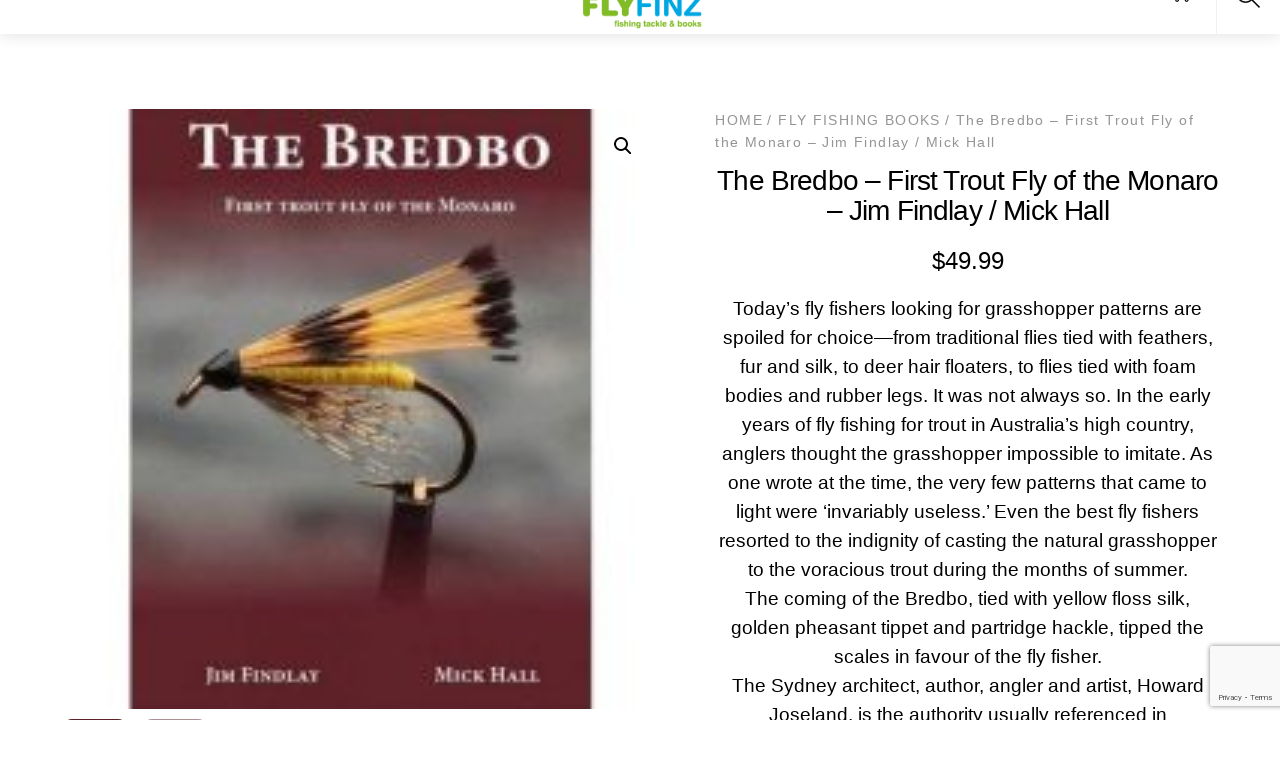

--- FILE ---
content_type: text/html; charset=UTF-8
request_url: https://flyfinz.com/product/the-brendo-first-trout-fly-of-the-monaro-jim-findlay-mick-hall/
body_size: 32196
content:
<!DOCTYPE html>
<html lang="en-AU">
    <head>
	        <meta charset="UTF-8">
        <meta name="viewport" content="width=device-width, initial-scale=1, minimum-scale=1">
        <style id="tb_inline_styles" data-no-optimize="1">.tb_animation_on{overflow-x:hidden}.themify_builder .wow{visibility:hidden;animation-fill-mode:both}[data-tf-animation]{will-change:transform,opacity,visibility}.themify_builder .tf_lax_done{transition-duration:.8s;transition-timing-function:cubic-bezier(.165,.84,.44,1)}[data-sticky-active].tb_sticky_scroll_active{z-index:1}[data-sticky-active].tb_sticky_scroll_active .hide-on-stick{display:none}@media(min-width:1025px){.hide-desktop{width:0!important;height:0!important;padding:0!important;visibility:hidden!important;margin:0!important;display:table-column!important;background:0!important;content-visibility:hidden;overflow:hidden!important}}@media(min-width:769px) and (max-width:1024px){.hide-tablet_landscape{width:0!important;height:0!important;padding:0!important;visibility:hidden!important;margin:0!important;display:table-column!important;background:0!important;content-visibility:hidden;overflow:hidden!important}}@media(min-width:601px) and (max-width:768px){.hide-tablet{width:0!important;height:0!important;padding:0!important;visibility:hidden!important;margin:0!important;display:table-column!important;background:0!important;content-visibility:hidden;overflow:hidden!important}}@media(max-width:600px){.hide-mobile{width:0!important;height:0!important;padding:0!important;visibility:hidden!important;margin:0!important;display:table-column!important;background:0!important;content-visibility:hidden;overflow:hidden!important}}@media(max-width:768px){div.module-gallery-grid{--galn:var(--galt)}}@media(max-width:600px){
                .themify_map.tf_map_loaded{width:100%!important}
                .ui.builder_button,.ui.nav li a{padding:.525em 1.15em}
                .fullheight>.row_inner:not(.tb_col_count_1){min-height:0}
                div.module-gallery-grid{--galn:var(--galm);gap:8px}
            }</style><noscript><style>.themify_builder .wow,.wow .tf_lazy{visibility:visible!important}</style></noscript>        <style id="tf_lazy_common" data-no-optimize="1">
                        img{
                max-width:100%;
                height:auto
            }
                                    :where(.tf_in_flx,.tf_flx){display:inline-flex;flex-wrap:wrap;place-items:center}
            .tf_fa,:is(em,i) tf-lottie{display:inline-block;vertical-align:middle}:is(em,i) tf-lottie{width:1.5em;height:1.5em}.tf_fa{width:1em;height:1em;stroke-width:0;stroke:currentColor;overflow:visible;fill:currentColor;pointer-events:none;text-rendering:optimizeSpeed;buffered-rendering:static}#tf_svg symbol{overflow:visible}:where(.tf_lazy){position:relative;visibility:visible;display:block;opacity:.3}.wow .tf_lazy:not(.tf_swiper-slide){visibility:hidden;opacity:1}div.tf_audio_lazy audio{visibility:hidden;height:0;display:inline}.mejs-container{visibility:visible}.tf_iframe_lazy{transition:opacity .3s ease-in-out;min-height:10px}:where(.tf_flx),.tf_swiper-wrapper{display:flex}.tf_swiper-slide{flex-shrink:0;opacity:0;width:100%;height:100%}.tf_swiper-wrapper>br,.tf_lazy.tf_swiper-wrapper .tf_lazy:after,.tf_lazy.tf_swiper-wrapper .tf_lazy:before{display:none}.tf_lazy:after,.tf_lazy:before{content:'';display:inline-block;position:absolute;width:10px!important;height:10px!important;margin:0 3px;top:50%!important;inset-inline:auto 50%!important;border-radius:100%;background-color:currentColor;visibility:visible;animation:tf-hrz-loader infinite .75s cubic-bezier(.2,.68,.18,1.08)}.tf_lazy:after{width:6px!important;height:6px!important;inset-inline:50% auto!important;margin-top:3px;animation-delay:-.4s}@keyframes tf-hrz-loader{0%,100%{transform:scale(1);opacity:1}50%{transform:scale(.1);opacity:.6}}.tf_lazy_lightbox{position:fixed;background:rgba(11,11,11,.8);color:#ccc;top:0;left:0;display:flex;align-items:center;justify-content:center;z-index:999}.tf_lazy_lightbox .tf_lazy:after,.tf_lazy_lightbox .tf_lazy:before{background:#fff}.tf_vd_lazy,tf-lottie{display:flex;flex-wrap:wrap}tf-lottie{aspect-ratio:1.777}.tf_w.tf_vd_lazy video{width:100%;height:auto;position:static;object-fit:cover}
        </style>
        <script type="text/template" id="tmpl-variation-template">
	<div class="woocommerce-variation-description">{{{ data.variation.variation_description }}}</div>
	<div class="woocommerce-variation-price">{{{ data.variation.price_html }}}</div>
	<div class="woocommerce-variation-availability">{{{ data.variation.availability_html }}}</div>
</script>
<script type="text/template" id="tmpl-unavailable-variation-template">
	<p role="alert">Sorry, this product is unavailable. Please choose a different combination.</p>
</script>
<meta name='robots' content='index, follow, max-image-preview:large, max-snippet:-1, max-video-preview:-1' />
<script>window._wca = window._wca || [];</script>

	<!-- This site is optimized with the Yoast SEO plugin v26.8 - https://yoast.com/product/yoast-seo-wordpress/ -->
	<title>The Bredbo - First Trout Fly of the Monaro - Jim Findlay / Mick Hall - FlyFinz</title>
	<meta name="description" content="The Bredbo - First Trout Fly of the Monaro - Jim Findlay / Mick Hall Today’s fly fishers looking for grasshopper patterns are spoiled for choice from traditional flies" />
	<link rel="canonical" href="https://flyfinz.com/product/the-brendo-first-trout-fly-of-the-monaro-jim-findlay-mick-hall/" />
	<meta property="og:locale" content="en_US" />
	<meta property="og:type" content="article" />
	<meta property="og:title" content="The Bredbo - First Trout Fly of the Monaro - Jim Findlay / Mick Hall - FlyFinz" />
	<meta property="og:description" content="The Bredbo - First Trout Fly of the Monaro - Jim Findlay / Mick Hall Today’s fly fishers looking for grasshopper patterns are spoiled for choice from traditional flies" />
	<meta property="og:url" content="https://flyfinz.com/product/the-brendo-first-trout-fly-of-the-monaro-jim-findlay-mick-hall/" />
	<meta property="og:site_name" content="FlyFinz" />
	<meta property="article:modified_time" content="2024-11-15T00:32:02+00:00" />
	<meta property="og:image" content="https://flyfinz.com/wp-content/uploads/2021/05/the-bredbo.jpg" />
	<meta property="og:image:width" content="500" />
	<meta property="og:image:height" content="500" />
	<meta property="og:image:type" content="image/jpeg" />
	<meta name="twitter:card" content="summary_large_image" />
	<script type="application/ld+json" class="yoast-schema-graph">{"@context":"https://schema.org","@graph":[{"@type":"WebPage","@id":"https://flyfinz.com/product/the-brendo-first-trout-fly-of-the-monaro-jim-findlay-mick-hall/","url":"https://flyfinz.com/product/the-brendo-first-trout-fly-of-the-monaro-jim-findlay-mick-hall/","name":"The Bredbo - First Trout Fly of the Monaro - Jim Findlay / Mick Hall - FlyFinz","isPartOf":{"@id":"https://flyfinz.com/#website"},"primaryImageOfPage":{"@id":"https://flyfinz.com/product/the-brendo-first-trout-fly-of-the-monaro-jim-findlay-mick-hall/#primaryimage"},"image":{"@id":"https://flyfinz.com/product/the-brendo-first-trout-fly-of-the-monaro-jim-findlay-mick-hall/#primaryimage"},"thumbnailUrl":"https://flyfinz.com/wp-content/uploads/2021/05/the-bredbo.jpg","datePublished":"2021-05-06T11:45:58+00:00","dateModified":"2024-11-15T00:32:02+00:00","description":"The Bredbo - First Trout Fly of the Monaro - Jim Findlay / Mick Hall Today’s fly fishers looking for grasshopper patterns are spoiled for choice from traditional flies","breadcrumb":{"@id":"https://flyfinz.com/product/the-brendo-first-trout-fly-of-the-monaro-jim-findlay-mick-hall/#breadcrumb"},"inLanguage":"en-AU","potentialAction":[{"@type":"ReadAction","target":["https://flyfinz.com/product/the-brendo-first-trout-fly-of-the-monaro-jim-findlay-mick-hall/"]}]},{"@type":"ImageObject","inLanguage":"en-AU","@id":"https://flyfinz.com/product/the-brendo-first-trout-fly-of-the-monaro-jim-findlay-mick-hall/#primaryimage","url":"https://flyfinz.com/wp-content/uploads/2021/05/the-bredbo.jpg","contentUrl":"https://flyfinz.com/wp-content/uploads/2021/05/the-bredbo.jpg","width":500,"height":500},{"@type":"BreadcrumbList","@id":"https://flyfinz.com/product/the-brendo-first-trout-fly-of-the-monaro-jim-findlay-mick-hall/#breadcrumb","itemListElement":[{"@type":"ListItem","position":1,"name":"Home","item":"https://flyfinz.com/"},{"@type":"ListItem","position":2,"name":"Shop","item":"https://flyfinz.com/fly-fishing-tackle-melbourne/"},{"@type":"ListItem","position":3,"name":"The Bredbo &#8211; First Trout Fly of the Monaro &#8211; Jim Findlay / Mick Hall"}]},{"@type":"WebSite","@id":"https://flyfinz.com/#website","url":"https://flyfinz.com/","name":"FlyFinz","description":"Fly Fishing Tackle","potentialAction":[{"@type":"SearchAction","target":{"@type":"EntryPoint","urlTemplate":"https://flyfinz.com/?s={search_term_string}"},"query-input":{"@type":"PropertyValueSpecification","valueRequired":true,"valueName":"search_term_string"}}],"inLanguage":"en-AU"}]}</script>
	<!-- / Yoast SEO plugin. -->


<link rel="alternate" type="application/rss+xml" title="FlyFinz &raquo; Feed" href="https://flyfinz.com/feed/" />
<link rel="alternate" type="application/rss+xml" title="FlyFinz &raquo; Comments Feed" href="https://flyfinz.com/comments/feed/" />
<link rel="alternate" title="oEmbed (JSON)" type="application/json+oembed" href="https://flyfinz.com/wp-json/oembed/1.0/embed?url=https%3A%2F%2Fflyfinz.com%2Fproduct%2Fthe-brendo-first-trout-fly-of-the-monaro-jim-findlay-mick-hall%2F" />
<link rel="alternate" title="oEmbed (XML)" type="text/xml+oembed" href="https://flyfinz.com/wp-json/oembed/1.0/embed?url=https%3A%2F%2Fflyfinz.com%2Fproduct%2Fthe-brendo-first-trout-fly-of-the-monaro-jim-findlay-mick-hall%2F&#038;format=xml" />
<style id='wp-img-auto-sizes-contain-inline-css'>
img:is([sizes=auto i],[sizes^="auto," i]){contain-intrinsic-size:3000px 1500px}
/*# sourceURL=wp-img-auto-sizes-contain-inline-css */
</style>
<link rel="preload" href="https://flyfinz.com/wp-includes/css/dist/components/style.min.css?ver=6.9" as="style"><link rel='stylesheet' id='wp-components-css' href='https://flyfinz.com/wp-includes/css/dist/components/style.min.css?ver=6.9' media='all' />
<link rel="preload" href="https://flyfinz.com/wp-includes/css/dist/preferences/style.min.css?ver=6.9" as="style"><link rel='stylesheet' id='wp-preferences-css' href='https://flyfinz.com/wp-includes/css/dist/preferences/style.min.css?ver=6.9' media='all' />
<link rel="preload" href="https://flyfinz.com/wp-includes/css/dist/block-editor/style.min.css?ver=6.9" as="style"><link rel='stylesheet' id='wp-block-editor-css' href='https://flyfinz.com/wp-includes/css/dist/block-editor/style.min.css?ver=6.9' media='all' />
<link rel="preload" href="https://flyfinz.com/wp-content/plugins/popup-maker/dist/packages/block-library-style.css?ver=dbea705cfafe089d65f1" as="style"><link rel='stylesheet' id='popup-maker-block-library-style-css' href='https://flyfinz.com/wp-content/plugins/popup-maker/dist/packages/block-library-style.css?ver=dbea705cfafe089d65f1' media='all' />
<link rel="preload" href="https://flyfinz.com/wp-content/plugins/contact-form-7/includes/css/styles.css?ver=6.1.4" as="style"><link rel='stylesheet' id='contact-form-7-css' href='https://flyfinz.com/wp-content/plugins/contact-form-7/includes/css/styles.css?ver=6.1.4' media='all' />
<style id='woocommerce-inline-inline-css'>
.woocommerce form .form-row .required { visibility: visible; }
/*# sourceURL=woocommerce-inline-inline-css */
</style>
<link rel="preload" href="https://flyfinz.com/wp-content/plugins/wt-smart-coupons-for-woocommerce/public/css/wt-smart-coupon-public.css?ver=2.2.7" as="style"><link rel='stylesheet' id='wt-smart-coupon-for-woo-css' href='https://flyfinz.com/wp-content/plugins/wt-smart-coupons-for-woocommerce/public/css/wt-smart-coupon-public.css?ver=2.2.7' media='all' />
<link rel="preload" href="https://flyfinz.com/wp-content/plugins/back-in-stock-notifier-for-woocommerce/assets/css/frontend.min.css?ver=6.3.1" as="style"><link rel='stylesheet' id='cwginstock_frontend_css-css' href='https://flyfinz.com/wp-content/plugins/back-in-stock-notifier-for-woocommerce/assets/css/frontend.min.css?ver=6.3.1' media='' />
<link rel="preload" href="https://flyfinz.com/wp-content/plugins/back-in-stock-notifier-for-woocommerce/assets/css/bootstrap.min.css?ver=6.3.1" as="style"><link rel='stylesheet' id='cwginstock_bootstrap-css' href='https://flyfinz.com/wp-content/plugins/back-in-stock-notifier-for-woocommerce/assets/css/bootstrap.min.css?ver=6.3.1' media='' />
<!--n2css--><!--n2js--><script src="https://flyfinz.com/wp-includes/js/jquery/jquery.min.js?ver=3.7.1" id="jquery-core-js"></script>
<script src="https://flyfinz.com/wp-includes/js/jquery/jquery-migrate.min.js?ver=3.4.1" id="jquery-migrate-js"></script>
<script src="https://flyfinz.com/wp-content/plugins/recaptcha-woo/js/rcfwc.js?ver=1.0" id="rcfwc-js-js" defer data-wp-strategy="defer"></script>
<script src="https://www.google.com/recaptcha/api.js?hl=en_AU" id="recaptcha-js" defer data-wp-strategy="defer"></script>
<script src="https://flyfinz.com/wp-content/plugins/woocommerce/assets/js/zoom/jquery.zoom.min.js?ver=1.7.21-wc.10.4.3" id="wc-zoom-js" defer data-wp-strategy="defer"></script>
<script src="https://flyfinz.com/wp-content/plugins/woocommerce/assets/js/flexslider/jquery.flexslider.min.js?ver=2.7.2-wc.10.4.3" id="wc-flexslider-js" defer data-wp-strategy="defer"></script>
<script src="https://flyfinz.com/wp-content/plugins/woocommerce/assets/js/photoswipe/photoswipe.min.js?ver=4.1.1-wc.10.4.3" id="wc-photoswipe-js" defer data-wp-strategy="defer"></script>
<script src="https://flyfinz.com/wp-content/plugins/woocommerce/assets/js/photoswipe/photoswipe-ui-default.min.js?ver=4.1.1-wc.10.4.3" id="wc-photoswipe-ui-default-js" defer data-wp-strategy="defer"></script>
<script src="https://flyfinz.com/wp-content/plugins/woocommerce/assets/js/frontend/single-product.min.js?ver=10.4.3" id="wc-single-product-js" defer data-wp-strategy="defer"></script>
<script id="wt-smart-coupon-for-woo-js-extra">
var WTSmartCouponOBJ = {"ajaxurl":"https://flyfinz.com/wp-admin/admin-ajax.php","wc_ajax_url":"https://flyfinz.com/?wc-ajax=","nonces":{"public":"7c9447c063","apply_coupon":"909804c4f2"},"labels":{"please_wait":"Please wait...","choose_variation":"Please choose a variation","error":"Error !!!"},"shipping_method":[],"payment_method":"","is_cart":""};
//# sourceURL=wt-smart-coupon-for-woo-js-extra
</script>
<script src="https://flyfinz.com/wp-content/plugins/wt-smart-coupons-for-woocommerce/public/js/wt-smart-coupon-public.js?ver=2.2.7" id="wt-smart-coupon-for-woo-js"></script>
<script id="WCPAY_ASSETS-js-extra">
var wcpayAssets = {"url":"https://flyfinz.com/wp-content/plugins/woocommerce-payments/dist/"};
//# sourceURL=WCPAY_ASSETS-js-extra
</script>
<script src="https://stats.wp.com/s-202604.js" id="woocommerce-analytics-js" defer data-wp-strategy="defer"></script>
<link rel="https://api.w.org/" href="https://flyfinz.com/wp-json/" /><link rel="alternate" title="JSON" type="application/json" href="https://flyfinz.com/wp-json/wp/v2/product/8441" /><link rel="EditURI" type="application/rsd+xml" title="RSD" href="https://flyfinz.com/xmlrpc.php?rsd" />
<meta name="generator" content="WordPress 6.9" />
<meta name="generator" content="WooCommerce 10.4.3" />
<link rel='shortlink' href='https://flyfinz.com/?p=8441' />
	<style>img#wpstats{display:none}</style>
		<!-- Google site verification - Google for WooCommerce -->
<meta name="google-site-verification" content="2KIqofmE-WHx-gkvf6yjWjTOd7T-4GqcZY_mnWEv7YM" />
	<noscript><style>.woocommerce-product-gallery{ opacity: 1 !important; }</style></noscript>
	<link rel="icon" href="https://flyfinz.com/wp-content/uploads/2022/01/fly-fishing-tackle-32x32.jpg" sizes="32x32" />
<link rel="icon" href="https://flyfinz.com/wp-content/uploads/2022/01/fly-fishing-tackle-e1642112465262-200x200.jpg" sizes="192x192" />
<link rel="apple-touch-icon" href="https://flyfinz.com/wp-content/uploads/2022/01/fly-fishing-tackle-e1642112465262-200x200.jpg" />
<meta name="msapplication-TileImage" content="https://flyfinz.com/wp-content/uploads/2022/01/fly-fishing-tackle-300x300.jpg" />
<link rel="prefetch" href="https://flyfinz.com/wp-content/themes/themify-shoppe/js/themify-script.js?ver=7.8.8" as="script" fetchpriority="low"><link rel="prefetch" href="https://flyfinz.com/wp-content/themes/themify-shoppe/themify/js/modules/themify-sidemenu.js?ver=8.0.2" as="script" fetchpriority="low"><link rel="preload" href="https://flyfinz.com/wp-content/themes/themify-shoppe/js/modules/themify-shop.js?ver=7.8.8" as="script" fetchpriority="low"><link rel="preload" href="https://flyfinz.com/wp-content/uploads/2018/11/fly-finz-logo.png" as="image"><style id="tf_gf_fonts_style">@font-face{font-family:'Libre Franklin';font-style:italic;font-weight:300;font-display:swap;src:url(https://fonts.gstatic.com/s/librefranklin/v20/jizBREVItHgc8qDIbSTKq4XkRiUa6zgTjmbI.woff2) format('woff2');unicode-range:U+0460-052F,U+1C80-1C8A,U+20B4,U+2DE0-2DFF,U+A640-A69F,U+FE2E-FE2F;}@font-face{font-family:'Libre Franklin';font-style:italic;font-weight:300;font-display:swap;src:url(https://fonts.gstatic.com/s/librefranklin/v20/jizBREVItHgc8qDIbSTKq4XkRiUa6zETjmbI.woff2) format('woff2');unicode-range:U+0301,U+0400-045F,U+0490-0491,U+04B0-04B1,U+2116;}@font-face{font-family:'Libre Franklin';font-style:italic;font-weight:300;font-display:swap;src:url(https://fonts.gstatic.com/s/librefranklin/v20/jizBREVItHgc8qDIbSTKq4XkRiUa6zoTjmbI.woff2) format('woff2');unicode-range:U+0102-0103,U+0110-0111,U+0128-0129,U+0168-0169,U+01A0-01A1,U+01AF-01B0,U+0300-0301,U+0303-0304,U+0308-0309,U+0323,U+0329,U+1EA0-1EF9,U+20AB;}@font-face{font-family:'Libre Franklin';font-style:italic;font-weight:300;font-display:swap;src:url(https://fonts.gstatic.com/s/librefranklin/v20/jizBREVItHgc8qDIbSTKq4XkRiUa6zsTjmbI.woff2) format('woff2');unicode-range:U+0100-02BA,U+02BD-02C5,U+02C7-02CC,U+02CE-02D7,U+02DD-02FF,U+0304,U+0308,U+0329,U+1D00-1DBF,U+1E00-1E9F,U+1EF2-1EFF,U+2020,U+20A0-20AB,U+20AD-20C0,U+2113,U+2C60-2C7F,U+A720-A7FF;}@font-face{font-family:'Libre Franklin';font-style:italic;font-weight:300;font-display:swap;src:url(https://fonts.gstatic.com/s/librefranklin/v20/jizBREVItHgc8qDIbSTKq4XkRiUa6zUTjg.woff2) format('woff2');unicode-range:U+0000-00FF,U+0131,U+0152-0153,U+02BB-02BC,U+02C6,U+02DA,U+02DC,U+0304,U+0308,U+0329,U+2000-206F,U+20AC,U+2122,U+2191,U+2193,U+2212,U+2215,U+FEFF,U+FFFD;}@font-face{font-family:'Libre Franklin';font-style:italic;font-display:swap;src:url(https://fonts.gstatic.com/s/librefranklin/v20/jizBREVItHgc8qDIbSTKq4XkRiUa6zgTjmbI.woff2) format('woff2');unicode-range:U+0460-052F,U+1C80-1C8A,U+20B4,U+2DE0-2DFF,U+A640-A69F,U+FE2E-FE2F;}@font-face{font-family:'Libre Franklin';font-style:italic;font-display:swap;src:url(https://fonts.gstatic.com/s/librefranklin/v20/jizBREVItHgc8qDIbSTKq4XkRiUa6zETjmbI.woff2) format('woff2');unicode-range:U+0301,U+0400-045F,U+0490-0491,U+04B0-04B1,U+2116;}@font-face{font-family:'Libre Franklin';font-style:italic;font-display:swap;src:url(https://fonts.gstatic.com/s/librefranklin/v20/jizBREVItHgc8qDIbSTKq4XkRiUa6zoTjmbI.woff2) format('woff2');unicode-range:U+0102-0103,U+0110-0111,U+0128-0129,U+0168-0169,U+01A0-01A1,U+01AF-01B0,U+0300-0301,U+0303-0304,U+0308-0309,U+0323,U+0329,U+1EA0-1EF9,U+20AB;}@font-face{font-family:'Libre Franklin';font-style:italic;font-display:swap;src:url(https://fonts.gstatic.com/s/librefranklin/v20/jizBREVItHgc8qDIbSTKq4XkRiUa6zsTjmbI.woff2) format('woff2');unicode-range:U+0100-02BA,U+02BD-02C5,U+02C7-02CC,U+02CE-02D7,U+02DD-02FF,U+0304,U+0308,U+0329,U+1D00-1DBF,U+1E00-1E9F,U+1EF2-1EFF,U+2020,U+20A0-20AB,U+20AD-20C0,U+2113,U+2C60-2C7F,U+A720-A7FF;}@font-face{font-family:'Libre Franklin';font-style:italic;font-display:swap;src:url(https://fonts.gstatic.com/s/librefranklin/v20/jizBREVItHgc8qDIbSTKq4XkRiUa6zUTjg.woff2) format('woff2');unicode-range:U+0000-00FF,U+0131,U+0152-0153,U+02BB-02BC,U+02C6,U+02DA,U+02DC,U+0304,U+0308,U+0329,U+2000-206F,U+20AC,U+2122,U+2191,U+2193,U+2212,U+2215,U+FEFF,U+FFFD;}@font-face{font-family:'Libre Franklin';font-style:italic;font-weight:500;font-display:swap;src:url(https://fonts.gstatic.com/s/librefranklin/v20/jizBREVItHgc8qDIbSTKq4XkRiUa6zgTjmbI.woff2) format('woff2');unicode-range:U+0460-052F,U+1C80-1C8A,U+20B4,U+2DE0-2DFF,U+A640-A69F,U+FE2E-FE2F;}@font-face{font-family:'Libre Franklin';font-style:italic;font-weight:500;font-display:swap;src:url(https://fonts.gstatic.com/s/librefranklin/v20/jizBREVItHgc8qDIbSTKq4XkRiUa6zETjmbI.woff2) format('woff2');unicode-range:U+0301,U+0400-045F,U+0490-0491,U+04B0-04B1,U+2116;}@font-face{font-family:'Libre Franklin';font-style:italic;font-weight:500;font-display:swap;src:url(https://fonts.gstatic.com/s/librefranklin/v20/jizBREVItHgc8qDIbSTKq4XkRiUa6zoTjmbI.woff2) format('woff2');unicode-range:U+0102-0103,U+0110-0111,U+0128-0129,U+0168-0169,U+01A0-01A1,U+01AF-01B0,U+0300-0301,U+0303-0304,U+0308-0309,U+0323,U+0329,U+1EA0-1EF9,U+20AB;}@font-face{font-family:'Libre Franklin';font-style:italic;font-weight:500;font-display:swap;src:url(https://fonts.gstatic.com/s/librefranklin/v20/jizBREVItHgc8qDIbSTKq4XkRiUa6zsTjmbI.woff2) format('woff2');unicode-range:U+0100-02BA,U+02BD-02C5,U+02C7-02CC,U+02CE-02D7,U+02DD-02FF,U+0304,U+0308,U+0329,U+1D00-1DBF,U+1E00-1E9F,U+1EF2-1EFF,U+2020,U+20A0-20AB,U+20AD-20C0,U+2113,U+2C60-2C7F,U+A720-A7FF;}@font-face{font-family:'Libre Franklin';font-style:italic;font-weight:500;font-display:swap;src:url(https://fonts.gstatic.com/s/librefranklin/v20/jizBREVItHgc8qDIbSTKq4XkRiUa6zUTjg.woff2) format('woff2');unicode-range:U+0000-00FF,U+0131,U+0152-0153,U+02BB-02BC,U+02C6,U+02DA,U+02DC,U+0304,U+0308,U+0329,U+2000-206F,U+20AC,U+2122,U+2191,U+2193,U+2212,U+2215,U+FEFF,U+FFFD;}@font-face{font-family:'Libre Franklin';font-style:italic;font-weight:600;font-display:swap;src:url(https://fonts.gstatic.com/s/librefranklin/v20/jizBREVItHgc8qDIbSTKq4XkRiUa6zgTjmbI.woff2) format('woff2');unicode-range:U+0460-052F,U+1C80-1C8A,U+20B4,U+2DE0-2DFF,U+A640-A69F,U+FE2E-FE2F;}@font-face{font-family:'Libre Franklin';font-style:italic;font-weight:600;font-display:swap;src:url(https://fonts.gstatic.com/s/librefranklin/v20/jizBREVItHgc8qDIbSTKq4XkRiUa6zETjmbI.woff2) format('woff2');unicode-range:U+0301,U+0400-045F,U+0490-0491,U+04B0-04B1,U+2116;}@font-face{font-family:'Libre Franklin';font-style:italic;font-weight:600;font-display:swap;src:url(https://fonts.gstatic.com/s/librefranklin/v20/jizBREVItHgc8qDIbSTKq4XkRiUa6zoTjmbI.woff2) format('woff2');unicode-range:U+0102-0103,U+0110-0111,U+0128-0129,U+0168-0169,U+01A0-01A1,U+01AF-01B0,U+0300-0301,U+0303-0304,U+0308-0309,U+0323,U+0329,U+1EA0-1EF9,U+20AB;}@font-face{font-family:'Libre Franklin';font-style:italic;font-weight:600;font-display:swap;src:url(https://fonts.gstatic.com/s/librefranklin/v20/jizBREVItHgc8qDIbSTKq4XkRiUa6zsTjmbI.woff2) format('woff2');unicode-range:U+0100-02BA,U+02BD-02C5,U+02C7-02CC,U+02CE-02D7,U+02DD-02FF,U+0304,U+0308,U+0329,U+1D00-1DBF,U+1E00-1E9F,U+1EF2-1EFF,U+2020,U+20A0-20AB,U+20AD-20C0,U+2113,U+2C60-2C7F,U+A720-A7FF;}@font-face{font-family:'Libre Franklin';font-style:italic;font-weight:600;font-display:swap;src:url(https://fonts.gstatic.com/s/librefranklin/v20/jizBREVItHgc8qDIbSTKq4XkRiUa6zUTjg.woff2) format('woff2');unicode-range:U+0000-00FF,U+0131,U+0152-0153,U+02BB-02BC,U+02C6,U+02DA,U+02DC,U+0304,U+0308,U+0329,U+2000-206F,U+20AC,U+2122,U+2191,U+2193,U+2212,U+2215,U+FEFF,U+FFFD;}@font-face{font-family:'Libre Franklin';font-style:italic;font-weight:700;font-display:swap;src:url(https://fonts.gstatic.com/s/librefranklin/v20/jizBREVItHgc8qDIbSTKq4XkRiUa6zgTjmbI.woff2) format('woff2');unicode-range:U+0460-052F,U+1C80-1C8A,U+20B4,U+2DE0-2DFF,U+A640-A69F,U+FE2E-FE2F;}@font-face{font-family:'Libre Franklin';font-style:italic;font-weight:700;font-display:swap;src:url(https://fonts.gstatic.com/s/librefranklin/v20/jizBREVItHgc8qDIbSTKq4XkRiUa6zETjmbI.woff2) format('woff2');unicode-range:U+0301,U+0400-045F,U+0490-0491,U+04B0-04B1,U+2116;}@font-face{font-family:'Libre Franklin';font-style:italic;font-weight:700;font-display:swap;src:url(https://fonts.gstatic.com/s/librefranklin/v20/jizBREVItHgc8qDIbSTKq4XkRiUa6zoTjmbI.woff2) format('woff2');unicode-range:U+0102-0103,U+0110-0111,U+0128-0129,U+0168-0169,U+01A0-01A1,U+01AF-01B0,U+0300-0301,U+0303-0304,U+0308-0309,U+0323,U+0329,U+1EA0-1EF9,U+20AB;}@font-face{font-family:'Libre Franklin';font-style:italic;font-weight:700;font-display:swap;src:url(https://fonts.gstatic.com/s/librefranklin/v20/jizBREVItHgc8qDIbSTKq4XkRiUa6zsTjmbI.woff2) format('woff2');unicode-range:U+0100-02BA,U+02BD-02C5,U+02C7-02CC,U+02CE-02D7,U+02DD-02FF,U+0304,U+0308,U+0329,U+1D00-1DBF,U+1E00-1E9F,U+1EF2-1EFF,U+2020,U+20A0-20AB,U+20AD-20C0,U+2113,U+2C60-2C7F,U+A720-A7FF;}@font-face{font-family:'Libre Franklin';font-style:italic;font-weight:700;font-display:swap;src:url(https://fonts.gstatic.com/s/librefranklin/v20/jizBREVItHgc8qDIbSTKq4XkRiUa6zUTjg.woff2) format('woff2');unicode-range:U+0000-00FF,U+0131,U+0152-0153,U+02BB-02BC,U+02C6,U+02DA,U+02DC,U+0304,U+0308,U+0329,U+2000-206F,U+20AC,U+2122,U+2191,U+2193,U+2212,U+2215,U+FEFF,U+FFFD;}@font-face{font-family:'Libre Franklin';font-weight:300;font-display:swap;src:url(https://fonts.gstatic.com/s/librefranklin/v20/jizDREVItHgc8qDIbSTKq4XkRiUS2zcLig.woff2) format('woff2');unicode-range:U+0460-052F,U+1C80-1C8A,U+20B4,U+2DE0-2DFF,U+A640-A69F,U+FE2E-FE2F;}@font-face{font-family:'Libre Franklin';font-weight:300;font-display:swap;src:url(https://fonts.gstatic.com/s/librefranklin/v20/jizDREVItHgc8qDIbSTKq4XkRiUb2zcLig.woff2) format('woff2');unicode-range:U+0301,U+0400-045F,U+0490-0491,U+04B0-04B1,U+2116;}@font-face{font-family:'Libre Franklin';font-weight:300;font-display:swap;src:url(https://fonts.gstatic.com/s/librefranklin/v20/jizDREVItHgc8qDIbSTKq4XkRiUQ2zcLig.woff2) format('woff2');unicode-range:U+0102-0103,U+0110-0111,U+0128-0129,U+0168-0169,U+01A0-01A1,U+01AF-01B0,U+0300-0301,U+0303-0304,U+0308-0309,U+0323,U+0329,U+1EA0-1EF9,U+20AB;}@font-face{font-family:'Libre Franklin';font-weight:300;font-display:swap;src:url(https://fonts.gstatic.com/s/librefranklin/v20/jizDREVItHgc8qDIbSTKq4XkRiUR2zcLig.woff2) format('woff2');unicode-range:U+0100-02BA,U+02BD-02C5,U+02C7-02CC,U+02CE-02D7,U+02DD-02FF,U+0304,U+0308,U+0329,U+1D00-1DBF,U+1E00-1E9F,U+1EF2-1EFF,U+2020,U+20A0-20AB,U+20AD-20C0,U+2113,U+2C60-2C7F,U+A720-A7FF;}@font-face{font-family:'Libre Franklin';font-weight:300;font-display:swap;src:url(https://fonts.gstatic.com/s/librefranklin/v20/jizDREVItHgc8qDIbSTKq4XkRiUf2zc.woff2) format('woff2');unicode-range:U+0000-00FF,U+0131,U+0152-0153,U+02BB-02BC,U+02C6,U+02DA,U+02DC,U+0304,U+0308,U+0329,U+2000-206F,U+20AC,U+2122,U+2191,U+2193,U+2212,U+2215,U+FEFF,U+FFFD;}@font-face{font-family:'Libre Franklin';font-display:swap;src:url(https://fonts.gstatic.com/s/librefranklin/v20/jizDREVItHgc8qDIbSTKq4XkRiUS2zcLig.woff2) format('woff2');unicode-range:U+0460-052F,U+1C80-1C8A,U+20B4,U+2DE0-2DFF,U+A640-A69F,U+FE2E-FE2F;}@font-face{font-family:'Libre Franklin';font-display:swap;src:url(https://fonts.gstatic.com/s/librefranklin/v20/jizDREVItHgc8qDIbSTKq4XkRiUb2zcLig.woff2) format('woff2');unicode-range:U+0301,U+0400-045F,U+0490-0491,U+04B0-04B1,U+2116;}@font-face{font-family:'Libre Franklin';font-display:swap;src:url(https://fonts.gstatic.com/s/librefranklin/v20/jizDREVItHgc8qDIbSTKq4XkRiUQ2zcLig.woff2) format('woff2');unicode-range:U+0102-0103,U+0110-0111,U+0128-0129,U+0168-0169,U+01A0-01A1,U+01AF-01B0,U+0300-0301,U+0303-0304,U+0308-0309,U+0323,U+0329,U+1EA0-1EF9,U+20AB;}@font-face{font-family:'Libre Franklin';font-display:swap;src:url(https://fonts.gstatic.com/s/librefranklin/v20/jizDREVItHgc8qDIbSTKq4XkRiUR2zcLig.woff2) format('woff2');unicode-range:U+0100-02BA,U+02BD-02C5,U+02C7-02CC,U+02CE-02D7,U+02DD-02FF,U+0304,U+0308,U+0329,U+1D00-1DBF,U+1E00-1E9F,U+1EF2-1EFF,U+2020,U+20A0-20AB,U+20AD-20C0,U+2113,U+2C60-2C7F,U+A720-A7FF;}@font-face{font-family:'Libre Franklin';font-display:swap;src:url(https://fonts.gstatic.com/s/librefranklin/v20/jizDREVItHgc8qDIbSTKq4XkRiUf2zc.woff2) format('woff2');unicode-range:U+0000-00FF,U+0131,U+0152-0153,U+02BB-02BC,U+02C6,U+02DA,U+02DC,U+0304,U+0308,U+0329,U+2000-206F,U+20AC,U+2122,U+2191,U+2193,U+2212,U+2215,U+FEFF,U+FFFD;}@font-face{font-family:'Libre Franklin';font-weight:500;font-display:swap;src:url(https://fonts.gstatic.com/s/librefranklin/v20/jizDREVItHgc8qDIbSTKq4XkRiUS2zcLig.woff2) format('woff2');unicode-range:U+0460-052F,U+1C80-1C8A,U+20B4,U+2DE0-2DFF,U+A640-A69F,U+FE2E-FE2F;}@font-face{font-family:'Libre Franklin';font-weight:500;font-display:swap;src:url(https://fonts.gstatic.com/s/librefranklin/v20/jizDREVItHgc8qDIbSTKq4XkRiUb2zcLig.woff2) format('woff2');unicode-range:U+0301,U+0400-045F,U+0490-0491,U+04B0-04B1,U+2116;}@font-face{font-family:'Libre Franklin';font-weight:500;font-display:swap;src:url(https://fonts.gstatic.com/s/librefranklin/v20/jizDREVItHgc8qDIbSTKq4XkRiUQ2zcLig.woff2) format('woff2');unicode-range:U+0102-0103,U+0110-0111,U+0128-0129,U+0168-0169,U+01A0-01A1,U+01AF-01B0,U+0300-0301,U+0303-0304,U+0308-0309,U+0323,U+0329,U+1EA0-1EF9,U+20AB;}@font-face{font-family:'Libre Franklin';font-weight:500;font-display:swap;src:url(https://fonts.gstatic.com/s/librefranklin/v20/jizDREVItHgc8qDIbSTKq4XkRiUR2zcLig.woff2) format('woff2');unicode-range:U+0100-02BA,U+02BD-02C5,U+02C7-02CC,U+02CE-02D7,U+02DD-02FF,U+0304,U+0308,U+0329,U+1D00-1DBF,U+1E00-1E9F,U+1EF2-1EFF,U+2020,U+20A0-20AB,U+20AD-20C0,U+2113,U+2C60-2C7F,U+A720-A7FF;}@font-face{font-family:'Libre Franklin';font-weight:500;font-display:swap;src:url(https://fonts.gstatic.com/s/librefranklin/v20/jizDREVItHgc8qDIbSTKq4XkRiUf2zc.woff2) format('woff2');unicode-range:U+0000-00FF,U+0131,U+0152-0153,U+02BB-02BC,U+02C6,U+02DA,U+02DC,U+0304,U+0308,U+0329,U+2000-206F,U+20AC,U+2122,U+2191,U+2193,U+2212,U+2215,U+FEFF,U+FFFD;}@font-face{font-family:'Libre Franklin';font-weight:600;font-display:swap;src:url(https://fonts.gstatic.com/s/librefranklin/v20/jizDREVItHgc8qDIbSTKq4XkRiUS2zcLig.woff2) format('woff2');unicode-range:U+0460-052F,U+1C80-1C8A,U+20B4,U+2DE0-2DFF,U+A640-A69F,U+FE2E-FE2F;}@font-face{font-family:'Libre Franklin';font-weight:600;font-display:swap;src:url(https://fonts.gstatic.com/s/librefranklin/v20/jizDREVItHgc8qDIbSTKq4XkRiUb2zcLig.woff2) format('woff2');unicode-range:U+0301,U+0400-045F,U+0490-0491,U+04B0-04B1,U+2116;}@font-face{font-family:'Libre Franklin';font-weight:600;font-display:swap;src:url(https://fonts.gstatic.com/s/librefranklin/v20/jizDREVItHgc8qDIbSTKq4XkRiUQ2zcLig.woff2) format('woff2');unicode-range:U+0102-0103,U+0110-0111,U+0128-0129,U+0168-0169,U+01A0-01A1,U+01AF-01B0,U+0300-0301,U+0303-0304,U+0308-0309,U+0323,U+0329,U+1EA0-1EF9,U+20AB;}@font-face{font-family:'Libre Franklin';font-weight:600;font-display:swap;src:url(https://fonts.gstatic.com/s/librefranklin/v20/jizDREVItHgc8qDIbSTKq4XkRiUR2zcLig.woff2) format('woff2');unicode-range:U+0100-02BA,U+02BD-02C5,U+02C7-02CC,U+02CE-02D7,U+02DD-02FF,U+0304,U+0308,U+0329,U+1D00-1DBF,U+1E00-1E9F,U+1EF2-1EFF,U+2020,U+20A0-20AB,U+20AD-20C0,U+2113,U+2C60-2C7F,U+A720-A7FF;}@font-face{font-family:'Libre Franklin';font-weight:600;font-display:swap;src:url(https://fonts.gstatic.com/s/librefranklin/v20/jizDREVItHgc8qDIbSTKq4XkRiUf2zc.woff2) format('woff2');unicode-range:U+0000-00FF,U+0131,U+0152-0153,U+02BB-02BC,U+02C6,U+02DA,U+02DC,U+0304,U+0308,U+0329,U+2000-206F,U+20AC,U+2122,U+2191,U+2193,U+2212,U+2215,U+FEFF,U+FFFD;}@font-face{font-family:'Libre Franklin';font-weight:700;font-display:swap;src:url(https://fonts.gstatic.com/s/librefranklin/v20/jizDREVItHgc8qDIbSTKq4XkRiUS2zcLig.woff2) format('woff2');unicode-range:U+0460-052F,U+1C80-1C8A,U+20B4,U+2DE0-2DFF,U+A640-A69F,U+FE2E-FE2F;}@font-face{font-family:'Libre Franklin';font-weight:700;font-display:swap;src:url(https://fonts.gstatic.com/s/librefranklin/v20/jizDREVItHgc8qDIbSTKq4XkRiUb2zcLig.woff2) format('woff2');unicode-range:U+0301,U+0400-045F,U+0490-0491,U+04B0-04B1,U+2116;}@font-face{font-family:'Libre Franklin';font-weight:700;font-display:swap;src:url(https://fonts.gstatic.com/s/librefranklin/v20/jizDREVItHgc8qDIbSTKq4XkRiUQ2zcLig.woff2) format('woff2');unicode-range:U+0102-0103,U+0110-0111,U+0128-0129,U+0168-0169,U+01A0-01A1,U+01AF-01B0,U+0300-0301,U+0303-0304,U+0308-0309,U+0323,U+0329,U+1EA0-1EF9,U+20AB;}@font-face{font-family:'Libre Franklin';font-weight:700;font-display:swap;src:url(https://fonts.gstatic.com/s/librefranklin/v20/jizDREVItHgc8qDIbSTKq4XkRiUR2zcLig.woff2) format('woff2');unicode-range:U+0100-02BA,U+02BD-02C5,U+02C7-02CC,U+02CE-02D7,U+02DD-02FF,U+0304,U+0308,U+0329,U+1D00-1DBF,U+1E00-1E9F,U+1EF2-1EFF,U+2020,U+20A0-20AB,U+20AD-20C0,U+2113,U+2C60-2C7F,U+A720-A7FF;}@font-face{font-family:'Libre Franklin';font-weight:700;font-display:swap;src:url(https://fonts.gstatic.com/s/librefranklin/v20/jizDREVItHgc8qDIbSTKq4XkRiUf2zc.woff2) format('woff2');unicode-range:U+0000-00FF,U+0131,U+0152-0153,U+02BB-02BC,U+02C6,U+02DA,U+02DC,U+0304,U+0308,U+0329,U+2000-206F,U+20AC,U+2122,U+2191,U+2193,U+2212,U+2215,U+FEFF,U+FFFD;}@font-face{font-family:'Open Sans';font-style:italic;font-weight:300;font-stretch:100%;font-display:swap;src:url(https://fonts.gstatic.com/s/opensans/v43/memtYaGs126MiZpBA-UFUIcVXSCEkx2cmqvXlWqWtE6F15M.woff2) format('woff2');unicode-range:U+0460-052F,U+1C80-1C8A,U+20B4,U+2DE0-2DFF,U+A640-A69F,U+FE2E-FE2F;}@font-face{font-family:'Open Sans';font-style:italic;font-weight:300;font-stretch:100%;font-display:swap;src:url(https://fonts.gstatic.com/s/opensans/v43/memtYaGs126MiZpBA-UFUIcVXSCEkx2cmqvXlWqWvU6F15M.woff2) format('woff2');unicode-range:U+0301,U+0400-045F,U+0490-0491,U+04B0-04B1,U+2116;}@font-face{font-family:'Open Sans';font-style:italic;font-weight:300;font-stretch:100%;font-display:swap;src:url(https://fonts.gstatic.com/s/opensans/v43/memtYaGs126MiZpBA-UFUIcVXSCEkx2cmqvXlWqWtU6F15M.woff2) format('woff2');unicode-range:U+1F00-1FFF;}@font-face{font-family:'Open Sans';font-style:italic;font-weight:300;font-stretch:100%;font-display:swap;src:url(https://fonts.gstatic.com/s/opensans/v43/memtYaGs126MiZpBA-UFUIcVXSCEkx2cmqvXlWqWuk6F15M.woff2) format('woff2');unicode-range:U+0370-0377,U+037A-037F,U+0384-038A,U+038C,U+038E-03A1,U+03A3-03FF;}@font-face{font-family:'Open Sans';font-style:italic;font-weight:300;font-stretch:100%;font-display:swap;src:url(https://fonts.gstatic.com/s/opensans/v43/memtYaGs126MiZpBA-UFUIcVXSCEkx2cmqvXlWqWu06F15M.woff2) format('woff2');unicode-range:U+0307-0308,U+0590-05FF,U+200C-2010,U+20AA,U+25CC,U+FB1D-FB4F;}@font-face{font-family:'Open Sans';font-style:italic;font-weight:300;font-stretch:100%;font-display:swap;src:url(https://fonts.gstatic.com/s/opensans/v43/memtYaGs126MiZpBA-UFUIcVXSCEkx2cmqvXlWqWxU6F15M.woff2) format('woff2');unicode-range:U+0302-0303,U+0305,U+0307-0308,U+0310,U+0312,U+0315,U+031A,U+0326-0327,U+032C,U+032F-0330,U+0332-0333,U+0338,U+033A,U+0346,U+034D,U+0391-03A1,U+03A3-03A9,U+03B1-03C9,U+03D1,U+03D5-03D6,U+03F0-03F1,U+03F4-03F5,U+2016-2017,U+2034-2038,U+203C,U+2040,U+2043,U+2047,U+2050,U+2057,U+205F,U+2070-2071,U+2074-208E,U+2090-209C,U+20D0-20DC,U+20E1,U+20E5-20EF,U+2100-2112,U+2114-2115,U+2117-2121,U+2123-214F,U+2190,U+2192,U+2194-21AE,U+21B0-21E5,U+21F1-21F2,U+21F4-2211,U+2213-2214,U+2216-22FF,U+2308-230B,U+2310,U+2319,U+231C-2321,U+2336-237A,U+237C,U+2395,U+239B-23B7,U+23D0,U+23DC-23E1,U+2474-2475,U+25AF,U+25B3,U+25B7,U+25BD,U+25C1,U+25CA,U+25CC,U+25FB,U+266D-266F,U+27C0-27FF,U+2900-2AFF,U+2B0E-2B11,U+2B30-2B4C,U+2BFE,U+3030,U+FF5B,U+FF5D,U+1D400-1D7FF,U+1EE00-1EEFF;}@font-face{font-family:'Open Sans';font-style:italic;font-weight:300;font-stretch:100%;font-display:swap;src:url(https://fonts.gstatic.com/s/opensans/v43/memtYaGs126MiZpBA-UFUIcVXSCEkx2cmqvXlWqW106F15M.woff2) format('woff2');unicode-range:U+0001-000C,U+000E-001F,U+007F-009F,U+20DD-20E0,U+20E2-20E4,U+2150-218F,U+2190,U+2192,U+2194-2199,U+21AF,U+21E6-21F0,U+21F3,U+2218-2219,U+2299,U+22C4-22C6,U+2300-243F,U+2440-244A,U+2460-24FF,U+25A0-27BF,U+2800-28FF,U+2921-2922,U+2981,U+29BF,U+29EB,U+2B00-2BFF,U+4DC0-4DFF,U+FFF9-FFFB,U+10140-1018E,U+10190-1019C,U+101A0,U+101D0-101FD,U+102E0-102FB,U+10E60-10E7E,U+1D2C0-1D2D3,U+1D2E0-1D37F,U+1F000-1F0FF,U+1F100-1F1AD,U+1F1E6-1F1FF,U+1F30D-1F30F,U+1F315,U+1F31C,U+1F31E,U+1F320-1F32C,U+1F336,U+1F378,U+1F37D,U+1F382,U+1F393-1F39F,U+1F3A7-1F3A8,U+1F3AC-1F3AF,U+1F3C2,U+1F3C4-1F3C6,U+1F3CA-1F3CE,U+1F3D4-1F3E0,U+1F3ED,U+1F3F1-1F3F3,U+1F3F5-1F3F7,U+1F408,U+1F415,U+1F41F,U+1F426,U+1F43F,U+1F441-1F442,U+1F444,U+1F446-1F449,U+1F44C-1F44E,U+1F453,U+1F46A,U+1F47D,U+1F4A3,U+1F4B0,U+1F4B3,U+1F4B9,U+1F4BB,U+1F4BF,U+1F4C8-1F4CB,U+1F4D6,U+1F4DA,U+1F4DF,U+1F4E3-1F4E6,U+1F4EA-1F4ED,U+1F4F7,U+1F4F9-1F4FB,U+1F4FD-1F4FE,U+1F503,U+1F507-1F50B,U+1F50D,U+1F512-1F513,U+1F53E-1F54A,U+1F54F-1F5FA,U+1F610,U+1F650-1F67F,U+1F687,U+1F68D,U+1F691,U+1F694,U+1F698,U+1F6AD,U+1F6B2,U+1F6B9-1F6BA,U+1F6BC,U+1F6C6-1F6CF,U+1F6D3-1F6D7,U+1F6E0-1F6EA,U+1F6F0-1F6F3,U+1F6F7-1F6FC,U+1F700-1F7FF,U+1F800-1F80B,U+1F810-1F847,U+1F850-1F859,U+1F860-1F887,U+1F890-1F8AD,U+1F8B0-1F8BB,U+1F8C0-1F8C1,U+1F900-1F90B,U+1F93B,U+1F946,U+1F984,U+1F996,U+1F9E9,U+1FA00-1FA6F,U+1FA70-1FA7C,U+1FA80-1FA89,U+1FA8F-1FAC6,U+1FACE-1FADC,U+1FADF-1FAE9,U+1FAF0-1FAF8,U+1FB00-1FBFF;}@font-face{font-family:'Open Sans';font-style:italic;font-weight:300;font-stretch:100%;font-display:swap;src:url(https://fonts.gstatic.com/s/opensans/v43/memtYaGs126MiZpBA-UFUIcVXSCEkx2cmqvXlWqWtk6F15M.woff2) format('woff2');unicode-range:U+0102-0103,U+0110-0111,U+0128-0129,U+0168-0169,U+01A0-01A1,U+01AF-01B0,U+0300-0301,U+0303-0304,U+0308-0309,U+0323,U+0329,U+1EA0-1EF9,U+20AB;}@font-face{font-family:'Open Sans';font-style:italic;font-weight:300;font-stretch:100%;font-display:swap;src:url(https://fonts.gstatic.com/s/opensans/v43/memtYaGs126MiZpBA-UFUIcVXSCEkx2cmqvXlWqWt06F15M.woff2) format('woff2');unicode-range:U+0100-02BA,U+02BD-02C5,U+02C7-02CC,U+02CE-02D7,U+02DD-02FF,U+0304,U+0308,U+0329,U+1D00-1DBF,U+1E00-1E9F,U+1EF2-1EFF,U+2020,U+20A0-20AB,U+20AD-20C0,U+2113,U+2C60-2C7F,U+A720-A7FF;}@font-face{font-family:'Open Sans';font-style:italic;font-weight:300;font-stretch:100%;font-display:swap;src:url(https://fonts.gstatic.com/s/opensans/v43/memtYaGs126MiZpBA-UFUIcVXSCEkx2cmqvXlWqWuU6F.woff2) format('woff2');unicode-range:U+0000-00FF,U+0131,U+0152-0153,U+02BB-02BC,U+02C6,U+02DA,U+02DC,U+0304,U+0308,U+0329,U+2000-206F,U+20AC,U+2122,U+2191,U+2193,U+2212,U+2215,U+FEFF,U+FFFD;}@font-face{font-family:'Open Sans';font-style:italic;font-stretch:100%;font-display:swap;src:url(https://fonts.gstatic.com/s/opensans/v43/memtYaGs126MiZpBA-UFUIcVXSCEkx2cmqvXlWqWtE6F15M.woff2) format('woff2');unicode-range:U+0460-052F,U+1C80-1C8A,U+20B4,U+2DE0-2DFF,U+A640-A69F,U+FE2E-FE2F;}@font-face{font-family:'Open Sans';font-style:italic;font-stretch:100%;font-display:swap;src:url(https://fonts.gstatic.com/s/opensans/v43/memtYaGs126MiZpBA-UFUIcVXSCEkx2cmqvXlWqWvU6F15M.woff2) format('woff2');unicode-range:U+0301,U+0400-045F,U+0490-0491,U+04B0-04B1,U+2116;}@font-face{font-family:'Open Sans';font-style:italic;font-stretch:100%;font-display:swap;src:url(https://fonts.gstatic.com/s/opensans/v43/memtYaGs126MiZpBA-UFUIcVXSCEkx2cmqvXlWqWtU6F15M.woff2) format('woff2');unicode-range:U+1F00-1FFF;}@font-face{font-family:'Open Sans';font-style:italic;font-stretch:100%;font-display:swap;src:url(https://fonts.gstatic.com/s/opensans/v43/memtYaGs126MiZpBA-UFUIcVXSCEkx2cmqvXlWqWuk6F15M.woff2) format('woff2');unicode-range:U+0370-0377,U+037A-037F,U+0384-038A,U+038C,U+038E-03A1,U+03A3-03FF;}@font-face{font-family:'Open Sans';font-style:italic;font-stretch:100%;font-display:swap;src:url(https://fonts.gstatic.com/s/opensans/v43/memtYaGs126MiZpBA-UFUIcVXSCEkx2cmqvXlWqWu06F15M.woff2) format('woff2');unicode-range:U+0307-0308,U+0590-05FF,U+200C-2010,U+20AA,U+25CC,U+FB1D-FB4F;}@font-face{font-family:'Open Sans';font-style:italic;font-stretch:100%;font-display:swap;src:url(https://fonts.gstatic.com/s/opensans/v43/memtYaGs126MiZpBA-UFUIcVXSCEkx2cmqvXlWqWxU6F15M.woff2) format('woff2');unicode-range:U+0302-0303,U+0305,U+0307-0308,U+0310,U+0312,U+0315,U+031A,U+0326-0327,U+032C,U+032F-0330,U+0332-0333,U+0338,U+033A,U+0346,U+034D,U+0391-03A1,U+03A3-03A9,U+03B1-03C9,U+03D1,U+03D5-03D6,U+03F0-03F1,U+03F4-03F5,U+2016-2017,U+2034-2038,U+203C,U+2040,U+2043,U+2047,U+2050,U+2057,U+205F,U+2070-2071,U+2074-208E,U+2090-209C,U+20D0-20DC,U+20E1,U+20E5-20EF,U+2100-2112,U+2114-2115,U+2117-2121,U+2123-214F,U+2190,U+2192,U+2194-21AE,U+21B0-21E5,U+21F1-21F2,U+21F4-2211,U+2213-2214,U+2216-22FF,U+2308-230B,U+2310,U+2319,U+231C-2321,U+2336-237A,U+237C,U+2395,U+239B-23B7,U+23D0,U+23DC-23E1,U+2474-2475,U+25AF,U+25B3,U+25B7,U+25BD,U+25C1,U+25CA,U+25CC,U+25FB,U+266D-266F,U+27C0-27FF,U+2900-2AFF,U+2B0E-2B11,U+2B30-2B4C,U+2BFE,U+3030,U+FF5B,U+FF5D,U+1D400-1D7FF,U+1EE00-1EEFF;}@font-face{font-family:'Open Sans';font-style:italic;font-stretch:100%;font-display:swap;src:url(https://fonts.gstatic.com/s/opensans/v43/memtYaGs126MiZpBA-UFUIcVXSCEkx2cmqvXlWqW106F15M.woff2) format('woff2');unicode-range:U+0001-000C,U+000E-001F,U+007F-009F,U+20DD-20E0,U+20E2-20E4,U+2150-218F,U+2190,U+2192,U+2194-2199,U+21AF,U+21E6-21F0,U+21F3,U+2218-2219,U+2299,U+22C4-22C6,U+2300-243F,U+2440-244A,U+2460-24FF,U+25A0-27BF,U+2800-28FF,U+2921-2922,U+2981,U+29BF,U+29EB,U+2B00-2BFF,U+4DC0-4DFF,U+FFF9-FFFB,U+10140-1018E,U+10190-1019C,U+101A0,U+101D0-101FD,U+102E0-102FB,U+10E60-10E7E,U+1D2C0-1D2D3,U+1D2E0-1D37F,U+1F000-1F0FF,U+1F100-1F1AD,U+1F1E6-1F1FF,U+1F30D-1F30F,U+1F315,U+1F31C,U+1F31E,U+1F320-1F32C,U+1F336,U+1F378,U+1F37D,U+1F382,U+1F393-1F39F,U+1F3A7-1F3A8,U+1F3AC-1F3AF,U+1F3C2,U+1F3C4-1F3C6,U+1F3CA-1F3CE,U+1F3D4-1F3E0,U+1F3ED,U+1F3F1-1F3F3,U+1F3F5-1F3F7,U+1F408,U+1F415,U+1F41F,U+1F426,U+1F43F,U+1F441-1F442,U+1F444,U+1F446-1F449,U+1F44C-1F44E,U+1F453,U+1F46A,U+1F47D,U+1F4A3,U+1F4B0,U+1F4B3,U+1F4B9,U+1F4BB,U+1F4BF,U+1F4C8-1F4CB,U+1F4D6,U+1F4DA,U+1F4DF,U+1F4E3-1F4E6,U+1F4EA-1F4ED,U+1F4F7,U+1F4F9-1F4FB,U+1F4FD-1F4FE,U+1F503,U+1F507-1F50B,U+1F50D,U+1F512-1F513,U+1F53E-1F54A,U+1F54F-1F5FA,U+1F610,U+1F650-1F67F,U+1F687,U+1F68D,U+1F691,U+1F694,U+1F698,U+1F6AD,U+1F6B2,U+1F6B9-1F6BA,U+1F6BC,U+1F6C6-1F6CF,U+1F6D3-1F6D7,U+1F6E0-1F6EA,U+1F6F0-1F6F3,U+1F6F7-1F6FC,U+1F700-1F7FF,U+1F800-1F80B,U+1F810-1F847,U+1F850-1F859,U+1F860-1F887,U+1F890-1F8AD,U+1F8B0-1F8BB,U+1F8C0-1F8C1,U+1F900-1F90B,U+1F93B,U+1F946,U+1F984,U+1F996,U+1F9E9,U+1FA00-1FA6F,U+1FA70-1FA7C,U+1FA80-1FA89,U+1FA8F-1FAC6,U+1FACE-1FADC,U+1FADF-1FAE9,U+1FAF0-1FAF8,U+1FB00-1FBFF;}@font-face{font-family:'Open Sans';font-style:italic;font-stretch:100%;font-display:swap;src:url(https://fonts.gstatic.com/s/opensans/v43/memtYaGs126MiZpBA-UFUIcVXSCEkx2cmqvXlWqWtk6F15M.woff2) format('woff2');unicode-range:U+0102-0103,U+0110-0111,U+0128-0129,U+0168-0169,U+01A0-01A1,U+01AF-01B0,U+0300-0301,U+0303-0304,U+0308-0309,U+0323,U+0329,U+1EA0-1EF9,U+20AB;}@font-face{font-family:'Open Sans';font-style:italic;font-stretch:100%;font-display:swap;src:url(https://fonts.gstatic.com/s/opensans/v43/memtYaGs126MiZpBA-UFUIcVXSCEkx2cmqvXlWqWt06F15M.woff2) format('woff2');unicode-range:U+0100-02BA,U+02BD-02C5,U+02C7-02CC,U+02CE-02D7,U+02DD-02FF,U+0304,U+0308,U+0329,U+1D00-1DBF,U+1E00-1E9F,U+1EF2-1EFF,U+2020,U+20A0-20AB,U+20AD-20C0,U+2113,U+2C60-2C7F,U+A720-A7FF;}@font-face{font-family:'Open Sans';font-style:italic;font-stretch:100%;font-display:swap;src:url(https://fonts.gstatic.com/s/opensans/v43/memtYaGs126MiZpBA-UFUIcVXSCEkx2cmqvXlWqWuU6F.woff2) format('woff2');unicode-range:U+0000-00FF,U+0131,U+0152-0153,U+02BB-02BC,U+02C6,U+02DA,U+02DC,U+0304,U+0308,U+0329,U+2000-206F,U+20AC,U+2122,U+2191,U+2193,U+2212,U+2215,U+FEFF,U+FFFD;}@font-face{font-family:'Open Sans';font-style:italic;font-weight:700;font-stretch:100%;font-display:swap;src:url(https://fonts.gstatic.com/s/opensans/v43/memtYaGs126MiZpBA-UFUIcVXSCEkx2cmqvXlWqWtE6F15M.woff2) format('woff2');unicode-range:U+0460-052F,U+1C80-1C8A,U+20B4,U+2DE0-2DFF,U+A640-A69F,U+FE2E-FE2F;}@font-face{font-family:'Open Sans';font-style:italic;font-weight:700;font-stretch:100%;font-display:swap;src:url(https://fonts.gstatic.com/s/opensans/v43/memtYaGs126MiZpBA-UFUIcVXSCEkx2cmqvXlWqWvU6F15M.woff2) format('woff2');unicode-range:U+0301,U+0400-045F,U+0490-0491,U+04B0-04B1,U+2116;}@font-face{font-family:'Open Sans';font-style:italic;font-weight:700;font-stretch:100%;font-display:swap;src:url(https://fonts.gstatic.com/s/opensans/v43/memtYaGs126MiZpBA-UFUIcVXSCEkx2cmqvXlWqWtU6F15M.woff2) format('woff2');unicode-range:U+1F00-1FFF;}@font-face{font-family:'Open Sans';font-style:italic;font-weight:700;font-stretch:100%;font-display:swap;src:url(https://fonts.gstatic.com/s/opensans/v43/memtYaGs126MiZpBA-UFUIcVXSCEkx2cmqvXlWqWuk6F15M.woff2) format('woff2');unicode-range:U+0370-0377,U+037A-037F,U+0384-038A,U+038C,U+038E-03A1,U+03A3-03FF;}@font-face{font-family:'Open Sans';font-style:italic;font-weight:700;font-stretch:100%;font-display:swap;src:url(https://fonts.gstatic.com/s/opensans/v43/memtYaGs126MiZpBA-UFUIcVXSCEkx2cmqvXlWqWu06F15M.woff2) format('woff2');unicode-range:U+0307-0308,U+0590-05FF,U+200C-2010,U+20AA,U+25CC,U+FB1D-FB4F;}@font-face{font-family:'Open Sans';font-style:italic;font-weight:700;font-stretch:100%;font-display:swap;src:url(https://fonts.gstatic.com/s/opensans/v43/memtYaGs126MiZpBA-UFUIcVXSCEkx2cmqvXlWqWxU6F15M.woff2) format('woff2');unicode-range:U+0302-0303,U+0305,U+0307-0308,U+0310,U+0312,U+0315,U+031A,U+0326-0327,U+032C,U+032F-0330,U+0332-0333,U+0338,U+033A,U+0346,U+034D,U+0391-03A1,U+03A3-03A9,U+03B1-03C9,U+03D1,U+03D5-03D6,U+03F0-03F1,U+03F4-03F5,U+2016-2017,U+2034-2038,U+203C,U+2040,U+2043,U+2047,U+2050,U+2057,U+205F,U+2070-2071,U+2074-208E,U+2090-209C,U+20D0-20DC,U+20E1,U+20E5-20EF,U+2100-2112,U+2114-2115,U+2117-2121,U+2123-214F,U+2190,U+2192,U+2194-21AE,U+21B0-21E5,U+21F1-21F2,U+21F4-2211,U+2213-2214,U+2216-22FF,U+2308-230B,U+2310,U+2319,U+231C-2321,U+2336-237A,U+237C,U+2395,U+239B-23B7,U+23D0,U+23DC-23E1,U+2474-2475,U+25AF,U+25B3,U+25B7,U+25BD,U+25C1,U+25CA,U+25CC,U+25FB,U+266D-266F,U+27C0-27FF,U+2900-2AFF,U+2B0E-2B11,U+2B30-2B4C,U+2BFE,U+3030,U+FF5B,U+FF5D,U+1D400-1D7FF,U+1EE00-1EEFF;}@font-face{font-family:'Open Sans';font-style:italic;font-weight:700;font-stretch:100%;font-display:swap;src:url(https://fonts.gstatic.com/s/opensans/v43/memtYaGs126MiZpBA-UFUIcVXSCEkx2cmqvXlWqW106F15M.woff2) format('woff2');unicode-range:U+0001-000C,U+000E-001F,U+007F-009F,U+20DD-20E0,U+20E2-20E4,U+2150-218F,U+2190,U+2192,U+2194-2199,U+21AF,U+21E6-21F0,U+21F3,U+2218-2219,U+2299,U+22C4-22C6,U+2300-243F,U+2440-244A,U+2460-24FF,U+25A0-27BF,U+2800-28FF,U+2921-2922,U+2981,U+29BF,U+29EB,U+2B00-2BFF,U+4DC0-4DFF,U+FFF9-FFFB,U+10140-1018E,U+10190-1019C,U+101A0,U+101D0-101FD,U+102E0-102FB,U+10E60-10E7E,U+1D2C0-1D2D3,U+1D2E0-1D37F,U+1F000-1F0FF,U+1F100-1F1AD,U+1F1E6-1F1FF,U+1F30D-1F30F,U+1F315,U+1F31C,U+1F31E,U+1F320-1F32C,U+1F336,U+1F378,U+1F37D,U+1F382,U+1F393-1F39F,U+1F3A7-1F3A8,U+1F3AC-1F3AF,U+1F3C2,U+1F3C4-1F3C6,U+1F3CA-1F3CE,U+1F3D4-1F3E0,U+1F3ED,U+1F3F1-1F3F3,U+1F3F5-1F3F7,U+1F408,U+1F415,U+1F41F,U+1F426,U+1F43F,U+1F441-1F442,U+1F444,U+1F446-1F449,U+1F44C-1F44E,U+1F453,U+1F46A,U+1F47D,U+1F4A3,U+1F4B0,U+1F4B3,U+1F4B9,U+1F4BB,U+1F4BF,U+1F4C8-1F4CB,U+1F4D6,U+1F4DA,U+1F4DF,U+1F4E3-1F4E6,U+1F4EA-1F4ED,U+1F4F7,U+1F4F9-1F4FB,U+1F4FD-1F4FE,U+1F503,U+1F507-1F50B,U+1F50D,U+1F512-1F513,U+1F53E-1F54A,U+1F54F-1F5FA,U+1F610,U+1F650-1F67F,U+1F687,U+1F68D,U+1F691,U+1F694,U+1F698,U+1F6AD,U+1F6B2,U+1F6B9-1F6BA,U+1F6BC,U+1F6C6-1F6CF,U+1F6D3-1F6D7,U+1F6E0-1F6EA,U+1F6F0-1F6F3,U+1F6F7-1F6FC,U+1F700-1F7FF,U+1F800-1F80B,U+1F810-1F847,U+1F850-1F859,U+1F860-1F887,U+1F890-1F8AD,U+1F8B0-1F8BB,U+1F8C0-1F8C1,U+1F900-1F90B,U+1F93B,U+1F946,U+1F984,U+1F996,U+1F9E9,U+1FA00-1FA6F,U+1FA70-1FA7C,U+1FA80-1FA89,U+1FA8F-1FAC6,U+1FACE-1FADC,U+1FADF-1FAE9,U+1FAF0-1FAF8,U+1FB00-1FBFF;}@font-face{font-family:'Open Sans';font-style:italic;font-weight:700;font-stretch:100%;font-display:swap;src:url(https://fonts.gstatic.com/s/opensans/v43/memtYaGs126MiZpBA-UFUIcVXSCEkx2cmqvXlWqWtk6F15M.woff2) format('woff2');unicode-range:U+0102-0103,U+0110-0111,U+0128-0129,U+0168-0169,U+01A0-01A1,U+01AF-01B0,U+0300-0301,U+0303-0304,U+0308-0309,U+0323,U+0329,U+1EA0-1EF9,U+20AB;}@font-face{font-family:'Open Sans';font-style:italic;font-weight:700;font-stretch:100%;font-display:swap;src:url(https://fonts.gstatic.com/s/opensans/v43/memtYaGs126MiZpBA-UFUIcVXSCEkx2cmqvXlWqWt06F15M.woff2) format('woff2');unicode-range:U+0100-02BA,U+02BD-02C5,U+02C7-02CC,U+02CE-02D7,U+02DD-02FF,U+0304,U+0308,U+0329,U+1D00-1DBF,U+1E00-1E9F,U+1EF2-1EFF,U+2020,U+20A0-20AB,U+20AD-20C0,U+2113,U+2C60-2C7F,U+A720-A7FF;}@font-face{font-family:'Open Sans';font-style:italic;font-weight:700;font-stretch:100%;font-display:swap;src:url(https://fonts.gstatic.com/s/opensans/v43/memtYaGs126MiZpBA-UFUIcVXSCEkx2cmqvXlWqWuU6F.woff2) format('woff2');unicode-range:U+0000-00FF,U+0131,U+0152-0153,U+02BB-02BC,U+02C6,U+02DA,U+02DC,U+0304,U+0308,U+0329,U+2000-206F,U+20AC,U+2122,U+2191,U+2193,U+2212,U+2215,U+FEFF,U+FFFD;}@font-face{font-family:'Open Sans';font-weight:300;font-stretch:100%;font-display:swap;src:url(https://fonts.gstatic.com/s/opensans/v43/memvYaGs126MiZpBA-UvWbX2vVnXBbObj2OVTSKmu1aB.woff2) format('woff2');unicode-range:U+0460-052F,U+1C80-1C8A,U+20B4,U+2DE0-2DFF,U+A640-A69F,U+FE2E-FE2F;}@font-face{font-family:'Open Sans';font-weight:300;font-stretch:100%;font-display:swap;src:url(https://fonts.gstatic.com/s/opensans/v43/memvYaGs126MiZpBA-UvWbX2vVnXBbObj2OVTSumu1aB.woff2) format('woff2');unicode-range:U+0301,U+0400-045F,U+0490-0491,U+04B0-04B1,U+2116;}@font-face{font-family:'Open Sans';font-weight:300;font-stretch:100%;font-display:swap;src:url(https://fonts.gstatic.com/s/opensans/v43/memvYaGs126MiZpBA-UvWbX2vVnXBbObj2OVTSOmu1aB.woff2) format('woff2');unicode-range:U+1F00-1FFF;}@font-face{font-family:'Open Sans';font-weight:300;font-stretch:100%;font-display:swap;src:url(https://fonts.gstatic.com/s/opensans/v43/memvYaGs126MiZpBA-UvWbX2vVnXBbObj2OVTSymu1aB.woff2) format('woff2');unicode-range:U+0370-0377,U+037A-037F,U+0384-038A,U+038C,U+038E-03A1,U+03A3-03FF;}@font-face{font-family:'Open Sans';font-weight:300;font-stretch:100%;font-display:swap;src:url(https://fonts.gstatic.com/s/opensans/v43/memvYaGs126MiZpBA-UvWbX2vVnXBbObj2OVTS2mu1aB.woff2) format('woff2');unicode-range:U+0307-0308,U+0590-05FF,U+200C-2010,U+20AA,U+25CC,U+FB1D-FB4F;}@font-face{font-family:'Open Sans';font-weight:300;font-stretch:100%;font-display:swap;src:url(https://fonts.gstatic.com/s/opensans/v43/memvYaGs126MiZpBA-UvWbX2vVnXBbObj2OVTVOmu1aB.woff2) format('woff2');unicode-range:U+0302-0303,U+0305,U+0307-0308,U+0310,U+0312,U+0315,U+031A,U+0326-0327,U+032C,U+032F-0330,U+0332-0333,U+0338,U+033A,U+0346,U+034D,U+0391-03A1,U+03A3-03A9,U+03B1-03C9,U+03D1,U+03D5-03D6,U+03F0-03F1,U+03F4-03F5,U+2016-2017,U+2034-2038,U+203C,U+2040,U+2043,U+2047,U+2050,U+2057,U+205F,U+2070-2071,U+2074-208E,U+2090-209C,U+20D0-20DC,U+20E1,U+20E5-20EF,U+2100-2112,U+2114-2115,U+2117-2121,U+2123-214F,U+2190,U+2192,U+2194-21AE,U+21B0-21E5,U+21F1-21F2,U+21F4-2211,U+2213-2214,U+2216-22FF,U+2308-230B,U+2310,U+2319,U+231C-2321,U+2336-237A,U+237C,U+2395,U+239B-23B7,U+23D0,U+23DC-23E1,U+2474-2475,U+25AF,U+25B3,U+25B7,U+25BD,U+25C1,U+25CA,U+25CC,U+25FB,U+266D-266F,U+27C0-27FF,U+2900-2AFF,U+2B0E-2B11,U+2B30-2B4C,U+2BFE,U+3030,U+FF5B,U+FF5D,U+1D400-1D7FF,U+1EE00-1EEFF;}@font-face{font-family:'Open Sans';font-weight:300;font-stretch:100%;font-display:swap;src:url(https://fonts.gstatic.com/s/opensans/v43/memvYaGs126MiZpBA-UvWbX2vVnXBbObj2OVTUGmu1aB.woff2) format('woff2');unicode-range:U+0001-000C,U+000E-001F,U+007F-009F,U+20DD-20E0,U+20E2-20E4,U+2150-218F,U+2190,U+2192,U+2194-2199,U+21AF,U+21E6-21F0,U+21F3,U+2218-2219,U+2299,U+22C4-22C6,U+2300-243F,U+2440-244A,U+2460-24FF,U+25A0-27BF,U+2800-28FF,U+2921-2922,U+2981,U+29BF,U+29EB,U+2B00-2BFF,U+4DC0-4DFF,U+FFF9-FFFB,U+10140-1018E,U+10190-1019C,U+101A0,U+101D0-101FD,U+102E0-102FB,U+10E60-10E7E,U+1D2C0-1D2D3,U+1D2E0-1D37F,U+1F000-1F0FF,U+1F100-1F1AD,U+1F1E6-1F1FF,U+1F30D-1F30F,U+1F315,U+1F31C,U+1F31E,U+1F320-1F32C,U+1F336,U+1F378,U+1F37D,U+1F382,U+1F393-1F39F,U+1F3A7-1F3A8,U+1F3AC-1F3AF,U+1F3C2,U+1F3C4-1F3C6,U+1F3CA-1F3CE,U+1F3D4-1F3E0,U+1F3ED,U+1F3F1-1F3F3,U+1F3F5-1F3F7,U+1F408,U+1F415,U+1F41F,U+1F426,U+1F43F,U+1F441-1F442,U+1F444,U+1F446-1F449,U+1F44C-1F44E,U+1F453,U+1F46A,U+1F47D,U+1F4A3,U+1F4B0,U+1F4B3,U+1F4B9,U+1F4BB,U+1F4BF,U+1F4C8-1F4CB,U+1F4D6,U+1F4DA,U+1F4DF,U+1F4E3-1F4E6,U+1F4EA-1F4ED,U+1F4F7,U+1F4F9-1F4FB,U+1F4FD-1F4FE,U+1F503,U+1F507-1F50B,U+1F50D,U+1F512-1F513,U+1F53E-1F54A,U+1F54F-1F5FA,U+1F610,U+1F650-1F67F,U+1F687,U+1F68D,U+1F691,U+1F694,U+1F698,U+1F6AD,U+1F6B2,U+1F6B9-1F6BA,U+1F6BC,U+1F6C6-1F6CF,U+1F6D3-1F6D7,U+1F6E0-1F6EA,U+1F6F0-1F6F3,U+1F6F7-1F6FC,U+1F700-1F7FF,U+1F800-1F80B,U+1F810-1F847,U+1F850-1F859,U+1F860-1F887,U+1F890-1F8AD,U+1F8B0-1F8BB,U+1F8C0-1F8C1,U+1F900-1F90B,U+1F93B,U+1F946,U+1F984,U+1F996,U+1F9E9,U+1FA00-1FA6F,U+1FA70-1FA7C,U+1FA80-1FA89,U+1FA8F-1FAC6,U+1FACE-1FADC,U+1FADF-1FAE9,U+1FAF0-1FAF8,U+1FB00-1FBFF;}@font-face{font-family:'Open Sans';font-weight:300;font-stretch:100%;font-display:swap;src:url(https://fonts.gstatic.com/s/opensans/v43/memvYaGs126MiZpBA-UvWbX2vVnXBbObj2OVTSCmu1aB.woff2) format('woff2');unicode-range:U+0102-0103,U+0110-0111,U+0128-0129,U+0168-0169,U+01A0-01A1,U+01AF-01B0,U+0300-0301,U+0303-0304,U+0308-0309,U+0323,U+0329,U+1EA0-1EF9,U+20AB;}@font-face{font-family:'Open Sans';font-weight:300;font-stretch:100%;font-display:swap;src:url(https://fonts.gstatic.com/s/opensans/v43/memvYaGs126MiZpBA-UvWbX2vVnXBbObj2OVTSGmu1aB.woff2) format('woff2');unicode-range:U+0100-02BA,U+02BD-02C5,U+02C7-02CC,U+02CE-02D7,U+02DD-02FF,U+0304,U+0308,U+0329,U+1D00-1DBF,U+1E00-1E9F,U+1EF2-1EFF,U+2020,U+20A0-20AB,U+20AD-20C0,U+2113,U+2C60-2C7F,U+A720-A7FF;}@font-face{font-family:'Open Sans';font-weight:300;font-stretch:100%;font-display:swap;src:url(https://fonts.gstatic.com/s/opensans/v43/memvYaGs126MiZpBA-UvWbX2vVnXBbObj2OVTS-muw.woff2) format('woff2');unicode-range:U+0000-00FF,U+0131,U+0152-0153,U+02BB-02BC,U+02C6,U+02DA,U+02DC,U+0304,U+0308,U+0329,U+2000-206F,U+20AC,U+2122,U+2191,U+2193,U+2212,U+2215,U+FEFF,U+FFFD;}@font-face{font-family:'Open Sans';font-stretch:100%;font-display:swap;src:url(https://fonts.gstatic.com/s/opensans/v43/memvYaGs126MiZpBA-UvWbX2vVnXBbObj2OVTSKmu1aB.woff2) format('woff2');unicode-range:U+0460-052F,U+1C80-1C8A,U+20B4,U+2DE0-2DFF,U+A640-A69F,U+FE2E-FE2F;}@font-face{font-family:'Open Sans';font-stretch:100%;font-display:swap;src:url(https://fonts.gstatic.com/s/opensans/v43/memvYaGs126MiZpBA-UvWbX2vVnXBbObj2OVTSumu1aB.woff2) format('woff2');unicode-range:U+0301,U+0400-045F,U+0490-0491,U+04B0-04B1,U+2116;}@font-face{font-family:'Open Sans';font-stretch:100%;font-display:swap;src:url(https://fonts.gstatic.com/s/opensans/v43/memvYaGs126MiZpBA-UvWbX2vVnXBbObj2OVTSOmu1aB.woff2) format('woff2');unicode-range:U+1F00-1FFF;}@font-face{font-family:'Open Sans';font-stretch:100%;font-display:swap;src:url(https://fonts.gstatic.com/s/opensans/v43/memvYaGs126MiZpBA-UvWbX2vVnXBbObj2OVTSymu1aB.woff2) format('woff2');unicode-range:U+0370-0377,U+037A-037F,U+0384-038A,U+038C,U+038E-03A1,U+03A3-03FF;}@font-face{font-family:'Open Sans';font-stretch:100%;font-display:swap;src:url(https://fonts.gstatic.com/s/opensans/v43/memvYaGs126MiZpBA-UvWbX2vVnXBbObj2OVTS2mu1aB.woff2) format('woff2');unicode-range:U+0307-0308,U+0590-05FF,U+200C-2010,U+20AA,U+25CC,U+FB1D-FB4F;}@font-face{font-family:'Open Sans';font-stretch:100%;font-display:swap;src:url(https://fonts.gstatic.com/s/opensans/v43/memvYaGs126MiZpBA-UvWbX2vVnXBbObj2OVTVOmu1aB.woff2) format('woff2');unicode-range:U+0302-0303,U+0305,U+0307-0308,U+0310,U+0312,U+0315,U+031A,U+0326-0327,U+032C,U+032F-0330,U+0332-0333,U+0338,U+033A,U+0346,U+034D,U+0391-03A1,U+03A3-03A9,U+03B1-03C9,U+03D1,U+03D5-03D6,U+03F0-03F1,U+03F4-03F5,U+2016-2017,U+2034-2038,U+203C,U+2040,U+2043,U+2047,U+2050,U+2057,U+205F,U+2070-2071,U+2074-208E,U+2090-209C,U+20D0-20DC,U+20E1,U+20E5-20EF,U+2100-2112,U+2114-2115,U+2117-2121,U+2123-214F,U+2190,U+2192,U+2194-21AE,U+21B0-21E5,U+21F1-21F2,U+21F4-2211,U+2213-2214,U+2216-22FF,U+2308-230B,U+2310,U+2319,U+231C-2321,U+2336-237A,U+237C,U+2395,U+239B-23B7,U+23D0,U+23DC-23E1,U+2474-2475,U+25AF,U+25B3,U+25B7,U+25BD,U+25C1,U+25CA,U+25CC,U+25FB,U+266D-266F,U+27C0-27FF,U+2900-2AFF,U+2B0E-2B11,U+2B30-2B4C,U+2BFE,U+3030,U+FF5B,U+FF5D,U+1D400-1D7FF,U+1EE00-1EEFF;}@font-face{font-family:'Open Sans';font-stretch:100%;font-display:swap;src:url(https://fonts.gstatic.com/s/opensans/v43/memvYaGs126MiZpBA-UvWbX2vVnXBbObj2OVTUGmu1aB.woff2) format('woff2');unicode-range:U+0001-000C,U+000E-001F,U+007F-009F,U+20DD-20E0,U+20E2-20E4,U+2150-218F,U+2190,U+2192,U+2194-2199,U+21AF,U+21E6-21F0,U+21F3,U+2218-2219,U+2299,U+22C4-22C6,U+2300-243F,U+2440-244A,U+2460-24FF,U+25A0-27BF,U+2800-28FF,U+2921-2922,U+2981,U+29BF,U+29EB,U+2B00-2BFF,U+4DC0-4DFF,U+FFF9-FFFB,U+10140-1018E,U+10190-1019C,U+101A0,U+101D0-101FD,U+102E0-102FB,U+10E60-10E7E,U+1D2C0-1D2D3,U+1D2E0-1D37F,U+1F000-1F0FF,U+1F100-1F1AD,U+1F1E6-1F1FF,U+1F30D-1F30F,U+1F315,U+1F31C,U+1F31E,U+1F320-1F32C,U+1F336,U+1F378,U+1F37D,U+1F382,U+1F393-1F39F,U+1F3A7-1F3A8,U+1F3AC-1F3AF,U+1F3C2,U+1F3C4-1F3C6,U+1F3CA-1F3CE,U+1F3D4-1F3E0,U+1F3ED,U+1F3F1-1F3F3,U+1F3F5-1F3F7,U+1F408,U+1F415,U+1F41F,U+1F426,U+1F43F,U+1F441-1F442,U+1F444,U+1F446-1F449,U+1F44C-1F44E,U+1F453,U+1F46A,U+1F47D,U+1F4A3,U+1F4B0,U+1F4B3,U+1F4B9,U+1F4BB,U+1F4BF,U+1F4C8-1F4CB,U+1F4D6,U+1F4DA,U+1F4DF,U+1F4E3-1F4E6,U+1F4EA-1F4ED,U+1F4F7,U+1F4F9-1F4FB,U+1F4FD-1F4FE,U+1F503,U+1F507-1F50B,U+1F50D,U+1F512-1F513,U+1F53E-1F54A,U+1F54F-1F5FA,U+1F610,U+1F650-1F67F,U+1F687,U+1F68D,U+1F691,U+1F694,U+1F698,U+1F6AD,U+1F6B2,U+1F6B9-1F6BA,U+1F6BC,U+1F6C6-1F6CF,U+1F6D3-1F6D7,U+1F6E0-1F6EA,U+1F6F0-1F6F3,U+1F6F7-1F6FC,U+1F700-1F7FF,U+1F800-1F80B,U+1F810-1F847,U+1F850-1F859,U+1F860-1F887,U+1F890-1F8AD,U+1F8B0-1F8BB,U+1F8C0-1F8C1,U+1F900-1F90B,U+1F93B,U+1F946,U+1F984,U+1F996,U+1F9E9,U+1FA00-1FA6F,U+1FA70-1FA7C,U+1FA80-1FA89,U+1FA8F-1FAC6,U+1FACE-1FADC,U+1FADF-1FAE9,U+1FAF0-1FAF8,U+1FB00-1FBFF;}@font-face{font-family:'Open Sans';font-stretch:100%;font-display:swap;src:url(https://fonts.gstatic.com/s/opensans/v43/memvYaGs126MiZpBA-UvWbX2vVnXBbObj2OVTSCmu1aB.woff2) format('woff2');unicode-range:U+0102-0103,U+0110-0111,U+0128-0129,U+0168-0169,U+01A0-01A1,U+01AF-01B0,U+0300-0301,U+0303-0304,U+0308-0309,U+0323,U+0329,U+1EA0-1EF9,U+20AB;}@font-face{font-family:'Open Sans';font-stretch:100%;font-display:swap;src:url(https://fonts.gstatic.com/s/opensans/v43/memvYaGs126MiZpBA-UvWbX2vVnXBbObj2OVTSGmu1aB.woff2) format('woff2');unicode-range:U+0100-02BA,U+02BD-02C5,U+02C7-02CC,U+02CE-02D7,U+02DD-02FF,U+0304,U+0308,U+0329,U+1D00-1DBF,U+1E00-1E9F,U+1EF2-1EFF,U+2020,U+20A0-20AB,U+20AD-20C0,U+2113,U+2C60-2C7F,U+A720-A7FF;}@font-face{font-family:'Open Sans';font-stretch:100%;font-display:swap;src:url(https://fonts.gstatic.com/s/opensans/v43/memvYaGs126MiZpBA-UvWbX2vVnXBbObj2OVTS-muw.woff2) format('woff2');unicode-range:U+0000-00FF,U+0131,U+0152-0153,U+02BB-02BC,U+02C6,U+02DA,U+02DC,U+0304,U+0308,U+0329,U+2000-206F,U+20AC,U+2122,U+2191,U+2193,U+2212,U+2215,U+FEFF,U+FFFD;}@font-face{font-family:'Open Sans';font-weight:700;font-stretch:100%;font-display:swap;src:url(https://fonts.gstatic.com/s/opensans/v43/memvYaGs126MiZpBA-UvWbX2vVnXBbObj2OVTSKmu1aB.woff2) format('woff2');unicode-range:U+0460-052F,U+1C80-1C8A,U+20B4,U+2DE0-2DFF,U+A640-A69F,U+FE2E-FE2F;}@font-face{font-family:'Open Sans';font-weight:700;font-stretch:100%;font-display:swap;src:url(https://fonts.gstatic.com/s/opensans/v43/memvYaGs126MiZpBA-UvWbX2vVnXBbObj2OVTSumu1aB.woff2) format('woff2');unicode-range:U+0301,U+0400-045F,U+0490-0491,U+04B0-04B1,U+2116;}@font-face{font-family:'Open Sans';font-weight:700;font-stretch:100%;font-display:swap;src:url(https://fonts.gstatic.com/s/opensans/v43/memvYaGs126MiZpBA-UvWbX2vVnXBbObj2OVTSOmu1aB.woff2) format('woff2');unicode-range:U+1F00-1FFF;}@font-face{font-family:'Open Sans';font-weight:700;font-stretch:100%;font-display:swap;src:url(https://fonts.gstatic.com/s/opensans/v43/memvYaGs126MiZpBA-UvWbX2vVnXBbObj2OVTSymu1aB.woff2) format('woff2');unicode-range:U+0370-0377,U+037A-037F,U+0384-038A,U+038C,U+038E-03A1,U+03A3-03FF;}@font-face{font-family:'Open Sans';font-weight:700;font-stretch:100%;font-display:swap;src:url(https://fonts.gstatic.com/s/opensans/v43/memvYaGs126MiZpBA-UvWbX2vVnXBbObj2OVTS2mu1aB.woff2) format('woff2');unicode-range:U+0307-0308,U+0590-05FF,U+200C-2010,U+20AA,U+25CC,U+FB1D-FB4F;}@font-face{font-family:'Open Sans';font-weight:700;font-stretch:100%;font-display:swap;src:url(https://fonts.gstatic.com/s/opensans/v43/memvYaGs126MiZpBA-UvWbX2vVnXBbObj2OVTVOmu1aB.woff2) format('woff2');unicode-range:U+0302-0303,U+0305,U+0307-0308,U+0310,U+0312,U+0315,U+031A,U+0326-0327,U+032C,U+032F-0330,U+0332-0333,U+0338,U+033A,U+0346,U+034D,U+0391-03A1,U+03A3-03A9,U+03B1-03C9,U+03D1,U+03D5-03D6,U+03F0-03F1,U+03F4-03F5,U+2016-2017,U+2034-2038,U+203C,U+2040,U+2043,U+2047,U+2050,U+2057,U+205F,U+2070-2071,U+2074-208E,U+2090-209C,U+20D0-20DC,U+20E1,U+20E5-20EF,U+2100-2112,U+2114-2115,U+2117-2121,U+2123-214F,U+2190,U+2192,U+2194-21AE,U+21B0-21E5,U+21F1-21F2,U+21F4-2211,U+2213-2214,U+2216-22FF,U+2308-230B,U+2310,U+2319,U+231C-2321,U+2336-237A,U+237C,U+2395,U+239B-23B7,U+23D0,U+23DC-23E1,U+2474-2475,U+25AF,U+25B3,U+25B7,U+25BD,U+25C1,U+25CA,U+25CC,U+25FB,U+266D-266F,U+27C0-27FF,U+2900-2AFF,U+2B0E-2B11,U+2B30-2B4C,U+2BFE,U+3030,U+FF5B,U+FF5D,U+1D400-1D7FF,U+1EE00-1EEFF;}@font-face{font-family:'Open Sans';font-weight:700;font-stretch:100%;font-display:swap;src:url(https://fonts.gstatic.com/s/opensans/v43/memvYaGs126MiZpBA-UvWbX2vVnXBbObj2OVTUGmu1aB.woff2) format('woff2');unicode-range:U+0001-000C,U+000E-001F,U+007F-009F,U+20DD-20E0,U+20E2-20E4,U+2150-218F,U+2190,U+2192,U+2194-2199,U+21AF,U+21E6-21F0,U+21F3,U+2218-2219,U+2299,U+22C4-22C6,U+2300-243F,U+2440-244A,U+2460-24FF,U+25A0-27BF,U+2800-28FF,U+2921-2922,U+2981,U+29BF,U+29EB,U+2B00-2BFF,U+4DC0-4DFF,U+FFF9-FFFB,U+10140-1018E,U+10190-1019C,U+101A0,U+101D0-101FD,U+102E0-102FB,U+10E60-10E7E,U+1D2C0-1D2D3,U+1D2E0-1D37F,U+1F000-1F0FF,U+1F100-1F1AD,U+1F1E6-1F1FF,U+1F30D-1F30F,U+1F315,U+1F31C,U+1F31E,U+1F320-1F32C,U+1F336,U+1F378,U+1F37D,U+1F382,U+1F393-1F39F,U+1F3A7-1F3A8,U+1F3AC-1F3AF,U+1F3C2,U+1F3C4-1F3C6,U+1F3CA-1F3CE,U+1F3D4-1F3E0,U+1F3ED,U+1F3F1-1F3F3,U+1F3F5-1F3F7,U+1F408,U+1F415,U+1F41F,U+1F426,U+1F43F,U+1F441-1F442,U+1F444,U+1F446-1F449,U+1F44C-1F44E,U+1F453,U+1F46A,U+1F47D,U+1F4A3,U+1F4B0,U+1F4B3,U+1F4B9,U+1F4BB,U+1F4BF,U+1F4C8-1F4CB,U+1F4D6,U+1F4DA,U+1F4DF,U+1F4E3-1F4E6,U+1F4EA-1F4ED,U+1F4F7,U+1F4F9-1F4FB,U+1F4FD-1F4FE,U+1F503,U+1F507-1F50B,U+1F50D,U+1F512-1F513,U+1F53E-1F54A,U+1F54F-1F5FA,U+1F610,U+1F650-1F67F,U+1F687,U+1F68D,U+1F691,U+1F694,U+1F698,U+1F6AD,U+1F6B2,U+1F6B9-1F6BA,U+1F6BC,U+1F6C6-1F6CF,U+1F6D3-1F6D7,U+1F6E0-1F6EA,U+1F6F0-1F6F3,U+1F6F7-1F6FC,U+1F700-1F7FF,U+1F800-1F80B,U+1F810-1F847,U+1F850-1F859,U+1F860-1F887,U+1F890-1F8AD,U+1F8B0-1F8BB,U+1F8C0-1F8C1,U+1F900-1F90B,U+1F93B,U+1F946,U+1F984,U+1F996,U+1F9E9,U+1FA00-1FA6F,U+1FA70-1FA7C,U+1FA80-1FA89,U+1FA8F-1FAC6,U+1FACE-1FADC,U+1FADF-1FAE9,U+1FAF0-1FAF8,U+1FB00-1FBFF;}@font-face{font-family:'Open Sans';font-weight:700;font-stretch:100%;font-display:swap;src:url(https://fonts.gstatic.com/s/opensans/v43/memvYaGs126MiZpBA-UvWbX2vVnXBbObj2OVTSCmu1aB.woff2) format('woff2');unicode-range:U+0102-0103,U+0110-0111,U+0128-0129,U+0168-0169,U+01A0-01A1,U+01AF-01B0,U+0300-0301,U+0303-0304,U+0308-0309,U+0323,U+0329,U+1EA0-1EF9,U+20AB;}@font-face{font-family:'Open Sans';font-weight:700;font-stretch:100%;font-display:swap;src:url(https://fonts.gstatic.com/s/opensans/v43/memvYaGs126MiZpBA-UvWbX2vVnXBbObj2OVTSGmu1aB.woff2) format('woff2');unicode-range:U+0100-02BA,U+02BD-02C5,U+02C7-02CC,U+02CE-02D7,U+02DD-02FF,U+0304,U+0308,U+0329,U+1D00-1DBF,U+1E00-1E9F,U+1EF2-1EFF,U+2020,U+20A0-20AB,U+20AD-20C0,U+2113,U+2C60-2C7F,U+A720-A7FF;}@font-face{font-family:'Open Sans';font-weight:700;font-stretch:100%;font-display:swap;src:url(https://fonts.gstatic.com/s/opensans/v43/memvYaGs126MiZpBA-UvWbX2vVnXBbObj2OVTS-muw.woff2) format('woff2');unicode-range:U+0000-00FF,U+0131,U+0152-0153,U+02BB-02BC,U+02C6,U+02DA,U+02DC,U+0304,U+0308,U+0329,U+2000-206F,U+20AC,U+2122,U+2191,U+2193,U+2212,U+2215,U+FEFF,U+FFFD;}</style><link rel="preload" fetchpriority="high" href="https://flyfinz.com/wp-content/uploads/themify-concate/2093875479/themify-2544363314.css" as="style"><link fetchpriority="high" id="themify_concate-css" rel="stylesheet" href="https://flyfinz.com/wp-content/uploads/themify-concate/2093875479/themify-2544363314.css">		<style id="wp-custom-css">
			.woocommerce-loop-category__title mark.count {
    display: none;
}
		</style>
		    <style id='wp-block-button-inline-css'>
.wp-block-button__link{align-content:center;box-sizing:border-box;cursor:pointer;display:inline-block;height:100%;text-align:center;word-break:break-word}.wp-block-button__link.aligncenter{text-align:center}.wp-block-button__link.alignright{text-align:right}:where(.wp-block-button__link){border-radius:9999px;box-shadow:none;padding:calc(.667em + 2px) calc(1.333em + 2px);text-decoration:none}.wp-block-button[style*=text-decoration] .wp-block-button__link{text-decoration:inherit}.wp-block-buttons>.wp-block-button.has-custom-width{max-width:none}.wp-block-buttons>.wp-block-button.has-custom-width .wp-block-button__link{width:100%}.wp-block-buttons>.wp-block-button.has-custom-font-size .wp-block-button__link{font-size:inherit}.wp-block-buttons>.wp-block-button.wp-block-button__width-25{width:calc(25% - var(--wp--style--block-gap, .5em)*.75)}.wp-block-buttons>.wp-block-button.wp-block-button__width-50{width:calc(50% - var(--wp--style--block-gap, .5em)*.5)}.wp-block-buttons>.wp-block-button.wp-block-button__width-75{width:calc(75% - var(--wp--style--block-gap, .5em)*.25)}.wp-block-buttons>.wp-block-button.wp-block-button__width-100{flex-basis:100%;width:100%}.wp-block-buttons.is-vertical>.wp-block-button.wp-block-button__width-25{width:25%}.wp-block-buttons.is-vertical>.wp-block-button.wp-block-button__width-50{width:50%}.wp-block-buttons.is-vertical>.wp-block-button.wp-block-button__width-75{width:75%}.wp-block-button.is-style-squared,.wp-block-button__link.wp-block-button.is-style-squared{border-radius:0}.wp-block-button.no-border-radius,.wp-block-button__link.no-border-radius{border-radius:0!important}:root :where(.wp-block-button .wp-block-button__link.is-style-outline),:root :where(.wp-block-button.is-style-outline>.wp-block-button__link){border:2px solid;padding:.667em 1.333em}:root :where(.wp-block-button .wp-block-button__link.is-style-outline:not(.has-text-color)),:root :where(.wp-block-button.is-style-outline>.wp-block-button__link:not(.has-text-color)){color:currentColor}:root :where(.wp-block-button .wp-block-button__link.is-style-outline:not(.has-background)),:root :where(.wp-block-button.is-style-outline>.wp-block-button__link:not(.has-background)){background-color:initial;background-image:none}
/*# sourceURL=https://flyfinz.com/wp-includes/blocks/button/style.min.css */
</style>
<style id='wp-block-image-inline-css'>
.wp-block-image>a,.wp-block-image>figure>a{display:inline-block}.wp-block-image img{box-sizing:border-box;height:auto;max-width:100%;vertical-align:bottom}@media not (prefers-reduced-motion){.wp-block-image img.hide{visibility:hidden}.wp-block-image img.show{animation:show-content-image .4s}}.wp-block-image[style*=border-radius] img,.wp-block-image[style*=border-radius]>a{border-radius:inherit}.wp-block-image.has-custom-border img{box-sizing:border-box}.wp-block-image.aligncenter{text-align:center}.wp-block-image.alignfull>a,.wp-block-image.alignwide>a{width:100%}.wp-block-image.alignfull img,.wp-block-image.alignwide img{height:auto;width:100%}.wp-block-image .aligncenter,.wp-block-image .alignleft,.wp-block-image .alignright,.wp-block-image.aligncenter,.wp-block-image.alignleft,.wp-block-image.alignright{display:table}.wp-block-image .aligncenter>figcaption,.wp-block-image .alignleft>figcaption,.wp-block-image .alignright>figcaption,.wp-block-image.aligncenter>figcaption,.wp-block-image.alignleft>figcaption,.wp-block-image.alignright>figcaption{caption-side:bottom;display:table-caption}.wp-block-image .alignleft{float:left;margin:.5em 1em .5em 0}.wp-block-image .alignright{float:right;margin:.5em 0 .5em 1em}.wp-block-image .aligncenter{margin-left:auto;margin-right:auto}.wp-block-image :where(figcaption){margin-bottom:1em;margin-top:.5em}.wp-block-image.is-style-circle-mask img{border-radius:9999px}@supports ((-webkit-mask-image:none) or (mask-image:none)) or (-webkit-mask-image:none){.wp-block-image.is-style-circle-mask img{border-radius:0;-webkit-mask-image:url('data:image/svg+xml;utf8,<svg viewBox="0 0 100 100" xmlns="http://www.w3.org/2000/svg"><circle cx="50" cy="50" r="50"/></svg>');mask-image:url('data:image/svg+xml;utf8,<svg viewBox="0 0 100 100" xmlns="http://www.w3.org/2000/svg"><circle cx="50" cy="50" r="50"/></svg>');mask-mode:alpha;-webkit-mask-position:center;mask-position:center;-webkit-mask-repeat:no-repeat;mask-repeat:no-repeat;-webkit-mask-size:contain;mask-size:contain}}:root :where(.wp-block-image.is-style-rounded img,.wp-block-image .is-style-rounded img){border-radius:9999px}.wp-block-image figure{margin:0}.wp-lightbox-container{display:flex;flex-direction:column;position:relative}.wp-lightbox-container img{cursor:zoom-in}.wp-lightbox-container img:hover+button{opacity:1}.wp-lightbox-container button{align-items:center;backdrop-filter:blur(16px) saturate(180%);background-color:#5a5a5a40;border:none;border-radius:4px;cursor:zoom-in;display:flex;height:20px;justify-content:center;opacity:0;padding:0;position:absolute;right:16px;text-align:center;top:16px;width:20px;z-index:100}@media not (prefers-reduced-motion){.wp-lightbox-container button{transition:opacity .2s ease}}.wp-lightbox-container button:focus-visible{outline:3px auto #5a5a5a40;outline:3px auto -webkit-focus-ring-color;outline-offset:3px}.wp-lightbox-container button:hover{cursor:pointer;opacity:1}.wp-lightbox-container button:focus{opacity:1}.wp-lightbox-container button:focus,.wp-lightbox-container button:hover,.wp-lightbox-container button:not(:hover):not(:active):not(.has-background){background-color:#5a5a5a40;border:none}.wp-lightbox-overlay{box-sizing:border-box;cursor:zoom-out;height:100vh;left:0;overflow:hidden;position:fixed;top:0;visibility:hidden;width:100%;z-index:100000}.wp-lightbox-overlay .close-button{align-items:center;cursor:pointer;display:flex;justify-content:center;min-height:40px;min-width:40px;padding:0;position:absolute;right:calc(env(safe-area-inset-right) + 16px);top:calc(env(safe-area-inset-top) + 16px);z-index:5000000}.wp-lightbox-overlay .close-button:focus,.wp-lightbox-overlay .close-button:hover,.wp-lightbox-overlay .close-button:not(:hover):not(:active):not(.has-background){background:none;border:none}.wp-lightbox-overlay .lightbox-image-container{height:var(--wp--lightbox-container-height);left:50%;overflow:hidden;position:absolute;top:50%;transform:translate(-50%,-50%);transform-origin:top left;width:var(--wp--lightbox-container-width);z-index:9999999999}.wp-lightbox-overlay .wp-block-image{align-items:center;box-sizing:border-box;display:flex;height:100%;justify-content:center;margin:0;position:relative;transform-origin:0 0;width:100%;z-index:3000000}.wp-lightbox-overlay .wp-block-image img{height:var(--wp--lightbox-image-height);min-height:var(--wp--lightbox-image-height);min-width:var(--wp--lightbox-image-width);width:var(--wp--lightbox-image-width)}.wp-lightbox-overlay .wp-block-image figcaption{display:none}.wp-lightbox-overlay button{background:none;border:none}.wp-lightbox-overlay .scrim{background-color:#fff;height:100%;opacity:.9;position:absolute;width:100%;z-index:2000000}.wp-lightbox-overlay.active{visibility:visible}@media not (prefers-reduced-motion){.wp-lightbox-overlay.active{animation:turn-on-visibility .25s both}.wp-lightbox-overlay.active img{animation:turn-on-visibility .35s both}.wp-lightbox-overlay.show-closing-animation:not(.active){animation:turn-off-visibility .35s both}.wp-lightbox-overlay.show-closing-animation:not(.active) img{animation:turn-off-visibility .25s both}.wp-lightbox-overlay.zoom.active{animation:none;opacity:1;visibility:visible}.wp-lightbox-overlay.zoom.active .lightbox-image-container{animation:lightbox-zoom-in .4s}.wp-lightbox-overlay.zoom.active .lightbox-image-container img{animation:none}.wp-lightbox-overlay.zoom.active .scrim{animation:turn-on-visibility .4s forwards}.wp-lightbox-overlay.zoom.show-closing-animation:not(.active){animation:none}.wp-lightbox-overlay.zoom.show-closing-animation:not(.active) .lightbox-image-container{animation:lightbox-zoom-out .4s}.wp-lightbox-overlay.zoom.show-closing-animation:not(.active) .lightbox-image-container img{animation:none}.wp-lightbox-overlay.zoom.show-closing-animation:not(.active) .scrim{animation:turn-off-visibility .4s forwards}}@keyframes show-content-image{0%{visibility:hidden}99%{visibility:hidden}to{visibility:visible}}@keyframes turn-on-visibility{0%{opacity:0}to{opacity:1}}@keyframes turn-off-visibility{0%{opacity:1;visibility:visible}99%{opacity:0;visibility:visible}to{opacity:0;visibility:hidden}}@keyframes lightbox-zoom-in{0%{transform:translate(calc((-100vw + var(--wp--lightbox-scrollbar-width))/2 + var(--wp--lightbox-initial-left-position)),calc(-50vh + var(--wp--lightbox-initial-top-position))) scale(var(--wp--lightbox-scale))}to{transform:translate(-50%,-50%) scale(1)}}@keyframes lightbox-zoom-out{0%{transform:translate(-50%,-50%) scale(1);visibility:visible}99%{visibility:visible}to{transform:translate(calc((-100vw + var(--wp--lightbox-scrollbar-width))/2 + var(--wp--lightbox-initial-left-position)),calc(-50vh + var(--wp--lightbox-initial-top-position))) scale(var(--wp--lightbox-scale));visibility:hidden}}
/*# sourceURL=https://flyfinz.com/wp-includes/blocks/image/style.min.css */
</style>
<style id='wp-block-buttons-inline-css'>
.wp-block-buttons{box-sizing:border-box}.wp-block-buttons.is-vertical{flex-direction:column}.wp-block-buttons.is-vertical>.wp-block-button:last-child{margin-bottom:0}.wp-block-buttons>.wp-block-button{display:inline-block;margin:0}.wp-block-buttons.is-content-justification-left{justify-content:flex-start}.wp-block-buttons.is-content-justification-left.is-vertical{align-items:flex-start}.wp-block-buttons.is-content-justification-center{justify-content:center}.wp-block-buttons.is-content-justification-center.is-vertical{align-items:center}.wp-block-buttons.is-content-justification-right{justify-content:flex-end}.wp-block-buttons.is-content-justification-right.is-vertical{align-items:flex-end}.wp-block-buttons.is-content-justification-space-between{justify-content:space-between}.wp-block-buttons.aligncenter{text-align:center}.wp-block-buttons:not(.is-content-justification-space-between,.is-content-justification-right,.is-content-justification-left,.is-content-justification-center) .wp-block-button.aligncenter{margin-left:auto;margin-right:auto;width:100%}.wp-block-buttons[style*=text-decoration] .wp-block-button,.wp-block-buttons[style*=text-decoration] .wp-block-button__link{text-decoration:inherit}.wp-block-buttons.has-custom-font-size .wp-block-button__link{font-size:inherit}.wp-block-buttons .wp-block-button__link{width:100%}.wp-block-button.aligncenter{text-align:center}
/*# sourceURL=https://flyfinz.com/wp-includes/blocks/buttons/style.min.css */
</style>
<style id='wp-block-paragraph-inline-css'>
.is-small-text{font-size:.875em}.is-regular-text{font-size:1em}.is-large-text{font-size:2.25em}.is-larger-text{font-size:3em}.has-drop-cap:not(:focus):first-letter{float:left;font-size:8.4em;font-style:normal;font-weight:100;line-height:.68;margin:.05em .1em 0 0;text-transform:uppercase}body.rtl .has-drop-cap:not(:focus):first-letter{float:none;margin-left:.1em}p.has-drop-cap.has-background{overflow:hidden}:root :where(p.has-background){padding:1.25em 2.375em}:where(p.has-text-color:not(.has-link-color)) a{color:inherit}p.has-text-align-left[style*="writing-mode:vertical-lr"],p.has-text-align-right[style*="writing-mode:vertical-rl"]{rotate:180deg}
/*# sourceURL=https://flyfinz.com/wp-includes/blocks/paragraph/style.min.css */
</style>
<style id='global-styles-inline-css'>
:root{--wp--preset--aspect-ratio--square: 1;--wp--preset--aspect-ratio--4-3: 4/3;--wp--preset--aspect-ratio--3-4: 3/4;--wp--preset--aspect-ratio--3-2: 3/2;--wp--preset--aspect-ratio--2-3: 2/3;--wp--preset--aspect-ratio--16-9: 16/9;--wp--preset--aspect-ratio--9-16: 9/16;--wp--preset--color--black: #000000;--wp--preset--color--cyan-bluish-gray: #abb8c3;--wp--preset--color--white: #ffffff;--wp--preset--color--pale-pink: #f78da7;--wp--preset--color--vivid-red: #cf2e2e;--wp--preset--color--luminous-vivid-orange: #ff6900;--wp--preset--color--luminous-vivid-amber: #fcb900;--wp--preset--color--light-green-cyan: #7bdcb5;--wp--preset--color--vivid-green-cyan: #00d084;--wp--preset--color--pale-cyan-blue: #8ed1fc;--wp--preset--color--vivid-cyan-blue: #0693e3;--wp--preset--color--vivid-purple: #9b51e0;--wp--preset--gradient--vivid-cyan-blue-to-vivid-purple: linear-gradient(135deg,rgb(6,147,227) 0%,rgb(155,81,224) 100%);--wp--preset--gradient--light-green-cyan-to-vivid-green-cyan: linear-gradient(135deg,rgb(122,220,180) 0%,rgb(0,208,130) 100%);--wp--preset--gradient--luminous-vivid-amber-to-luminous-vivid-orange: linear-gradient(135deg,rgb(252,185,0) 0%,rgb(255,105,0) 100%);--wp--preset--gradient--luminous-vivid-orange-to-vivid-red: linear-gradient(135deg,rgb(255,105,0) 0%,rgb(207,46,46) 100%);--wp--preset--gradient--very-light-gray-to-cyan-bluish-gray: linear-gradient(135deg,rgb(238,238,238) 0%,rgb(169,184,195) 100%);--wp--preset--gradient--cool-to-warm-spectrum: linear-gradient(135deg,rgb(74,234,220) 0%,rgb(151,120,209) 20%,rgb(207,42,186) 40%,rgb(238,44,130) 60%,rgb(251,105,98) 80%,rgb(254,248,76) 100%);--wp--preset--gradient--blush-light-purple: linear-gradient(135deg,rgb(255,206,236) 0%,rgb(152,150,240) 100%);--wp--preset--gradient--blush-bordeaux: linear-gradient(135deg,rgb(254,205,165) 0%,rgb(254,45,45) 50%,rgb(107,0,62) 100%);--wp--preset--gradient--luminous-dusk: linear-gradient(135deg,rgb(255,203,112) 0%,rgb(199,81,192) 50%,rgb(65,88,208) 100%);--wp--preset--gradient--pale-ocean: linear-gradient(135deg,rgb(255,245,203) 0%,rgb(182,227,212) 50%,rgb(51,167,181) 100%);--wp--preset--gradient--electric-grass: linear-gradient(135deg,rgb(202,248,128) 0%,rgb(113,206,126) 100%);--wp--preset--gradient--midnight: linear-gradient(135deg,rgb(2,3,129) 0%,rgb(40,116,252) 100%);--wp--preset--font-size--small: 13px;--wp--preset--font-size--medium: clamp(14px, 0.875rem + ((1vw - 3.2px) * 0.469), 20px);--wp--preset--font-size--large: clamp(22.041px, 1.378rem + ((1vw - 3.2px) * 1.091), 36px);--wp--preset--font-size--x-large: clamp(25.014px, 1.563rem + ((1vw - 3.2px) * 1.327), 42px);--wp--preset--font-family--system-font: -apple-system,BlinkMacSystemFont,"Segoe UI",Roboto,Oxygen-Sans,Ubuntu,Cantarell,"Helvetica Neue",sans-serif;--wp--preset--spacing--20: 0.44rem;--wp--preset--spacing--30: 0.67rem;--wp--preset--spacing--40: 1rem;--wp--preset--spacing--50: 1.5rem;--wp--preset--spacing--60: 2.25rem;--wp--preset--spacing--70: 3.38rem;--wp--preset--spacing--80: 5.06rem;--wp--preset--shadow--natural: 6px 6px 9px rgba(0, 0, 0, 0.2);--wp--preset--shadow--deep: 12px 12px 50px rgba(0, 0, 0, 0.4);--wp--preset--shadow--sharp: 6px 6px 0px rgba(0, 0, 0, 0.2);--wp--preset--shadow--outlined: 6px 6px 0px -3px rgb(255, 255, 255), 6px 6px rgb(0, 0, 0);--wp--preset--shadow--crisp: 6px 6px 0px rgb(0, 0, 0);}:where(body) { margin: 0; }.wp-site-blocks > .alignleft { float: left; margin-right: 2em; }.wp-site-blocks > .alignright { float: right; margin-left: 2em; }.wp-site-blocks > .aligncenter { justify-content: center; margin-left: auto; margin-right: auto; }:where(.wp-site-blocks) > * { margin-block-start: 24px; margin-block-end: 0; }:where(.wp-site-blocks) > :first-child { margin-block-start: 0; }:where(.wp-site-blocks) > :last-child { margin-block-end: 0; }:root { --wp--style--block-gap: 24px; }:root :where(.is-layout-flow) > :first-child{margin-block-start: 0;}:root :where(.is-layout-flow) > :last-child{margin-block-end: 0;}:root :where(.is-layout-flow) > *{margin-block-start: 24px;margin-block-end: 0;}:root :where(.is-layout-constrained) > :first-child{margin-block-start: 0;}:root :where(.is-layout-constrained) > :last-child{margin-block-end: 0;}:root :where(.is-layout-constrained) > *{margin-block-start: 24px;margin-block-end: 0;}:root :where(.is-layout-flex){gap: 24px;}:root :where(.is-layout-grid){gap: 24px;}.is-layout-flow > .alignleft{float: left;margin-inline-start: 0;margin-inline-end: 2em;}.is-layout-flow > .alignright{float: right;margin-inline-start: 2em;margin-inline-end: 0;}.is-layout-flow > .aligncenter{margin-left: auto !important;margin-right: auto !important;}.is-layout-constrained > .alignleft{float: left;margin-inline-start: 0;margin-inline-end: 2em;}.is-layout-constrained > .alignright{float: right;margin-inline-start: 2em;margin-inline-end: 0;}.is-layout-constrained > .aligncenter{margin-left: auto !important;margin-right: auto !important;}.is-layout-constrained > :where(:not(.alignleft):not(.alignright):not(.alignfull)){margin-left: auto !important;margin-right: auto !important;}body .is-layout-flex{display: flex;}.is-layout-flex{flex-wrap: wrap;align-items: center;}.is-layout-flex > :is(*, div){margin: 0;}body .is-layout-grid{display: grid;}.is-layout-grid > :is(*, div){margin: 0;}body{font-family: var(--wp--preset--font-family--system-font);font-size: var(--wp--preset--font-size--medium);line-height: 1.6;padding-top: 0px;padding-right: 0px;padding-bottom: 0px;padding-left: 0px;}a:where(:not(.wp-element-button)){text-decoration: underline;}:root :where(.wp-element-button, .wp-block-button__link){background-color: #32373c;border-width: 0;color: #fff;font-family: inherit;font-size: inherit;font-style: inherit;font-weight: inherit;letter-spacing: inherit;line-height: inherit;padding-top: calc(0.667em + 2px);padding-right: calc(1.333em + 2px);padding-bottom: calc(0.667em + 2px);padding-left: calc(1.333em + 2px);text-decoration: none;text-transform: inherit;}.has-black-color{color: var(--wp--preset--color--black) !important;}.has-cyan-bluish-gray-color{color: var(--wp--preset--color--cyan-bluish-gray) !important;}.has-white-color{color: var(--wp--preset--color--white) !important;}.has-pale-pink-color{color: var(--wp--preset--color--pale-pink) !important;}.has-vivid-red-color{color: var(--wp--preset--color--vivid-red) !important;}.has-luminous-vivid-orange-color{color: var(--wp--preset--color--luminous-vivid-orange) !important;}.has-luminous-vivid-amber-color{color: var(--wp--preset--color--luminous-vivid-amber) !important;}.has-light-green-cyan-color{color: var(--wp--preset--color--light-green-cyan) !important;}.has-vivid-green-cyan-color{color: var(--wp--preset--color--vivid-green-cyan) !important;}.has-pale-cyan-blue-color{color: var(--wp--preset--color--pale-cyan-blue) !important;}.has-vivid-cyan-blue-color{color: var(--wp--preset--color--vivid-cyan-blue) !important;}.has-vivid-purple-color{color: var(--wp--preset--color--vivid-purple) !important;}.has-black-background-color{background-color: var(--wp--preset--color--black) !important;}.has-cyan-bluish-gray-background-color{background-color: var(--wp--preset--color--cyan-bluish-gray) !important;}.has-white-background-color{background-color: var(--wp--preset--color--white) !important;}.has-pale-pink-background-color{background-color: var(--wp--preset--color--pale-pink) !important;}.has-vivid-red-background-color{background-color: var(--wp--preset--color--vivid-red) !important;}.has-luminous-vivid-orange-background-color{background-color: var(--wp--preset--color--luminous-vivid-orange) !important;}.has-luminous-vivid-amber-background-color{background-color: var(--wp--preset--color--luminous-vivid-amber) !important;}.has-light-green-cyan-background-color{background-color: var(--wp--preset--color--light-green-cyan) !important;}.has-vivid-green-cyan-background-color{background-color: var(--wp--preset--color--vivid-green-cyan) !important;}.has-pale-cyan-blue-background-color{background-color: var(--wp--preset--color--pale-cyan-blue) !important;}.has-vivid-cyan-blue-background-color{background-color: var(--wp--preset--color--vivid-cyan-blue) !important;}.has-vivid-purple-background-color{background-color: var(--wp--preset--color--vivid-purple) !important;}.has-black-border-color{border-color: var(--wp--preset--color--black) !important;}.has-cyan-bluish-gray-border-color{border-color: var(--wp--preset--color--cyan-bluish-gray) !important;}.has-white-border-color{border-color: var(--wp--preset--color--white) !important;}.has-pale-pink-border-color{border-color: var(--wp--preset--color--pale-pink) !important;}.has-vivid-red-border-color{border-color: var(--wp--preset--color--vivid-red) !important;}.has-luminous-vivid-orange-border-color{border-color: var(--wp--preset--color--luminous-vivid-orange) !important;}.has-luminous-vivid-amber-border-color{border-color: var(--wp--preset--color--luminous-vivid-amber) !important;}.has-light-green-cyan-border-color{border-color: var(--wp--preset--color--light-green-cyan) !important;}.has-vivid-green-cyan-border-color{border-color: var(--wp--preset--color--vivid-green-cyan) !important;}.has-pale-cyan-blue-border-color{border-color: var(--wp--preset--color--pale-cyan-blue) !important;}.has-vivid-cyan-blue-border-color{border-color: var(--wp--preset--color--vivid-cyan-blue) !important;}.has-vivid-purple-border-color{border-color: var(--wp--preset--color--vivid-purple) !important;}.has-vivid-cyan-blue-to-vivid-purple-gradient-background{background: var(--wp--preset--gradient--vivid-cyan-blue-to-vivid-purple) !important;}.has-light-green-cyan-to-vivid-green-cyan-gradient-background{background: var(--wp--preset--gradient--light-green-cyan-to-vivid-green-cyan) !important;}.has-luminous-vivid-amber-to-luminous-vivid-orange-gradient-background{background: var(--wp--preset--gradient--luminous-vivid-amber-to-luminous-vivid-orange) !important;}.has-luminous-vivid-orange-to-vivid-red-gradient-background{background: var(--wp--preset--gradient--luminous-vivid-orange-to-vivid-red) !important;}.has-very-light-gray-to-cyan-bluish-gray-gradient-background{background: var(--wp--preset--gradient--very-light-gray-to-cyan-bluish-gray) !important;}.has-cool-to-warm-spectrum-gradient-background{background: var(--wp--preset--gradient--cool-to-warm-spectrum) !important;}.has-blush-light-purple-gradient-background{background: var(--wp--preset--gradient--blush-light-purple) !important;}.has-blush-bordeaux-gradient-background{background: var(--wp--preset--gradient--blush-bordeaux) !important;}.has-luminous-dusk-gradient-background{background: var(--wp--preset--gradient--luminous-dusk) !important;}.has-pale-ocean-gradient-background{background: var(--wp--preset--gradient--pale-ocean) !important;}.has-electric-grass-gradient-background{background: var(--wp--preset--gradient--electric-grass) !important;}.has-midnight-gradient-background{background: var(--wp--preset--gradient--midnight) !important;}.has-small-font-size{font-size: var(--wp--preset--font-size--small) !important;}.has-medium-font-size{font-size: var(--wp--preset--font-size--medium) !important;}.has-large-font-size{font-size: var(--wp--preset--font-size--large) !important;}.has-x-large-font-size{font-size: var(--wp--preset--font-size--x-large) !important;}.has-system-font-font-family{font-family: var(--wp--preset--font-family--system-font) !important;}
/*# sourceURL=global-styles-inline-css */
</style>
<style id='core-block-supports-inline-css'>
.wp-container-core-buttons-is-layout-03627597{justify-content:center;}
/*# sourceURL=core-block-supports-inline-css */
</style>
<link rel="preload" href="https://flyfinz.com/wp-content/plugins/woocommerce/assets/client/blocks/wc-blocks.css?ver=wc-10.4.3" as="style"><link rel='stylesheet' id='wc-blocks-style-css' href='https://flyfinz.com/wp-content/plugins/woocommerce/assets/client/blocks/wc-blocks.css?ver=wc-10.4.3' media='all' />
<link rel="preload" href="https://flyfinz.com/wp-content/plugins/wpforms-lite/assets/css/frontend/classic/wpforms-full.min.css?ver=1.9.8.7" as="style"><link rel='stylesheet' id='wpforms-classic-full-css' href='https://flyfinz.com/wp-content/plugins/wpforms-lite/assets/css/frontend/classic/wpforms-full.min.css?ver=1.9.8.7' media='all' />
</head>
    <body class="wp-singular product-template-default single single-product postid-8441 wp-theme-themify-shoppe theme-themify-shoppe woocommerce woocommerce-page skin-default sidebar-none default_width no-home woocommerce-js product_cat_fly-fishing-books tb_animation_on header-logo-center cart-style-dropdown wc-cart-empty product-img-left fixed-header-enabled footer-block filter-hover-none filter-featured-only">

	<a class="screen-reader-text skip-to-content" href="#content">Skip to content</a><svg id="tf_svg" style="display:none"><defs><symbol id="tf-ti-search" viewBox="0 0 32 32"><path d="m31.25 29.875-1.313 1.313-9.75-9.75a12.019 12.019 0 0 1-7.938 3c-6.75 0-12.25-5.5-12.25-12.25 0-3.25 1.25-6.375 3.563-8.688C5.875 1.25 8.937-.063 12.25-.063c6.75 0 12.25 5.5 12.25 12.25 0 3-1.125 5.813-3 7.938zm-19-7.312c5.688 0 10.313-4.688 10.313-10.375S17.938 1.813 12.25 1.813c-2.813 0-5.375 1.125-7.313 3.063-2 1.938-3.063 4.563-3.063 7.313 0 5.688 4.625 10.375 10.375 10.375z"/></symbol><symbol id="tf-ti-shopping-cart" viewBox="0 0 32 32"><path d="M5.19 23.5C7 23.5 8.5 25 8.5 26.81S7 30.13 5.2 30.13s-3.32-1.5-3.32-3.32 1.5-3.31 3.32-3.31zm0 4.75a1.4 1.4 0 0 0 1.37-1.44c0-.75-.62-1.37-1.37-1.37a1.4 1.4 0 0 0-1.44 1.37c0 .82.63 1.44 1.44 1.44zm16-4.75c1.81 0 3.31 1.5 3.31 3.31s-1.5 3.32-3.31 3.32-3.32-1.5-3.32-3.32 1.5-3.31 3.32-3.31zm0 4.75a1.4 1.4 0 0 0 1.37-1.44c0-.75-.62-1.37-1.37-1.37a1.4 1.4 0 0 0-1.44 1.37c0 .82.63 1.44 1.44 1.44zm4-24.5H32v1.88h-5.19l-.5 3-1.93 14H1.93L-.13 7.5h24.75zm-.88 5.69H2l.31 1.87h21.75zM3.63 20.75h19.12l1.06-7.56H2.56z"/></symbol><symbol id="tf-ti-export" viewBox="0 0 32 32"><path d="m8.2 11.2 6.9-7v20.2h1.8V4.1l7 7.1L25 9.9 16 .5 6.9 9.9zm22 5.8H32v12.2a2.8 2.8 0 0 1-2.8 2.8H2.8A2.8 2.8 0 0 1 0 29.2V17h1.9v12.2c0 .5.4 1 1 1h26.3c.5 0 1-.5 1-1V17z"/></symbol><symbol id="tf-ti-twitter-alt" viewBox="0 0 448 512"><path d="M64 32C28.7 32 0 60.7 0 96V416c0 35.3 28.7 64 64 64H384c35.3 0 64-28.7 64-64V96c0-35.3-28.7-64-64-64H64zm297.1 84L257.3 234.6 379.4 396H283.8L209 298.1 123.3 396H75.8l111-126.9L69.7 116h98l67.7 89.5L313.6 116h47.5zM323.3 367.6L153.4 142.9H125.1L296.9 367.6h26.3z"/></symbol><symbol id="tf-ti-facebook" viewBox="0 0 32 32"><path d="M23.44 10.5h-5V7.75c0-1.44.19-2.25 2.25-2.25h2.75V0H19c-5.31 0-7.13 2.69-7.13 7.19v3.31h-3.3V16h3.3v16h6.57V16h4.44z"/></symbol><symbol id="tf-ti-pinterest" viewBox="0 0 32 32"><path d="M28.31 11.69c0-5.38-4.62-10.44-11.62-10.44C8 1.25 3.62 7.5 3.62 12.69c0 3.12 1.25 5.94 3.75 7 .44.12.82 0 .94-.5.07-.31.25-1.13.38-1.44.12-.5.06-.62-.25-1a5.4 5.4 0 0 1-1.25-3.62c0-4.63 3.44-8.75 9-8.75 4.94 0 7.62 3 7.62 7 0 5.25-2.31 9.75-5.81 9.75a2.88 2.88 0 0 1-2.87-3.57c.56-2.31 1.62-4.81 1.62-6.44 0-1.5-.81-2.8-2.5-2.8-1.94 0-3.5 2.05-3.5 4.74 0 0 0 1.75.56 2.94-2 8.44-2.31 9.94-2.31 9.94a13.85 13.85 0 0 0-.31 4.18s.18 2.2 2.12.75c.69-1.06 1.5-2.5 1.88-3.87 0 0 .18-.81 1.25-5 .62 1.19 2.5 2.25 4.5 2.25 5.87 0 9.87-5.31 9.87-12.56z"/></symbol><symbol id="tf-ti-linkedin" viewBox="0 0 32 32"><path d="M1.3 11v19.4h6.5V10.9H1.3zm3.3-9.4c2.2 0 3.6 1.5 3.6 3.3S6.8 8.3 4.6 8.3h-.1C2.3 8.3.9 6.8.9 5s1.5-3.3 3.7-3.3zm19 8.9c4.3 0 7.5 2.8 7.5 8.7v11.2h-6.5V20c0-2.6-1-4.4-3.3-4.4-1.7 0-2.8 1.2-3.3 2.3l-.2 1.7v10.8h-6.4V10.9h6.4v2.9a6.3 6.3 0 0 1 5.8-3.3z"/></symbol><symbol id="tf-ti-zoom-in" viewBox="0 0 32 32"><path d="m31.25 29.94-1.31 1.31-9.75-9.75a12 12 0 0 1-7.94 3A12.27 12.27 0 0 1 3.56 3.56a12.27 12.27 0 0 1 20.94 8.69c0 3-1.13 5.81-3 7.94zm-19-7.38a10.34 10.34 0 0 0 0-20.69 10 10 0 0 0-7.31 3.07 10 10 0 0 0-3.07 7.31c0 5.69 4.63 10.31 10.38 10.31zm.94-11.25V7.5H11.3v3.81H7.5v1.88h3.81v3.75h1.88v-3.75h3.75V11.3h-3.75z"/></symbol></defs></svg><script> </script><div class="tf_search_form tf_search_overlay" data-lazy="1">
<form role="search" method="get" id="searchform" class="tf_rel tf_hide" action="https://flyfinz.com/">

	<div class="tf_icon_wrap icon-search"><svg  aria-label="Search" class="tf_fa tf-ti-search" role="img"><use href="#tf-ti-search"></use></svg></div>

	<input type="text" name="s" id="s" title="Search" placeholder="Search" value="" />

	
    
</form>
</div>
	<div id="pagewrap" class="tf_box hfeed site">
        
		    	    <div id="headerwrap"  class=' tf_box tf_w'>
		    <div class="top-bar-widgets tf_box">
	<div class="top-bar-widget-inner pagewidth tf_box tf_clearfix">
		<div class="top-bar-left tf_left tf_textl">
					</div>
		<div class="top-bar-right tf_right tf_textr">
					</div>
		<!-- /.top-bar-widget-inner -->
	</div>
</div>
<!-- /.top-bar-widget -->    		<!-- /Top bar widgets -->

		    
    		<header id="header" class="pagewidth tf_box tf_rel tf_clearfix" itemscope="itemscope" itemtype="https://schema.org/WPHeader">

			
						    				<div id="cart-link-mobile" class="tf_hide tf_text_dec">
				    <a  class="icon-menu tf_right" href="javascript:;">
					<em class="icon-shopping-cart">
					    <svg  aria-label="Shopping Cart" class="tf_fa tf-ti-shopping-cart" role="img"><use href="#tf-ti-shopping-cart"></use></svg>					</em>
					<span class="icon-menu-count cart_empty">0</span>
				    </a>
				    
<div class="shopdock">

	
	</div><!-- .shopdock -->				</div>
			    			    <a id="menu-icon" class="tf_text_dec tf_box" href="#mobile-menu"><span class="menu-icon-inner tf_vmiddle tf_inline_b tf_rel tf_box"></span><span class="screen-reader-text">Menu</span></a>
			
    		    <div class="logo-wrap tf_inline_b tf_rel">
			    <div id="site-logo"><a href="https://flyfinz.com" title="FlyFinz"><img  src="https://flyfinz.com/wp-content/uploads/2018/11/fly-finz-logo.png" alt="FlyFinz" class="site-logo-image" height="75" data-tf-not-load="1" fetchpriority="high"></a></div><div id="site-description" class="site-description"><span>Fly Fishing Tackle</span></div>    		    </div>
								
			<div id="mobile-menu" class="sidemenu sidemenu-off tf_scrollbar">
			    			    <div class="header-icons">
    <div class="top-icon-wrap">
				<ul class="icon-menu">
																								<li id="cart-icon-count" class="cart">
						<a  href="javascript:;">
						<em class="icon-shopping-cart"><svg  aria-label="Shopping Cart" class="tf_fa tf-ti-shopping-cart" role="img"><use href="#tf-ti-shopping-cart"></use></svg></em>
						<span class="icon-menu-count cart_empty">0</span>
						<span class="tooltip">Cart</span>
						</a>
						
<div class="shopdock">

	
	</div><!-- .shopdock -->					</li>
								    </ul><!-- .icon-menu -->
	    </div>
            <a data-lazy="1" class="search-button tf_search_icon tf_box" href="#"><svg  aria-label="Search" class="tf_fa tf-ti-search" role="img"><use href="#tf-ti-search"></use></svg><span class="screen-reader-text">Search</span></a>
        <!-- /search-button -->
    </div>
                                                <nav id="main-nav-wrap" itemscope="itemscope" itemtype="https://schema.org/SiteNavigationElement">
                    <ul id="main-nav" class="main-nav tf_clearfix tf_box"><li  id="menu-item-11832" class="menu-item-page-11 menu-item menu-item-type-post_type menu-item-object-page menu-item-11832"><a  href="https://flyfinz.com/fly-fishing-melbourne-2/">About us</a> </li>
<li  id="menu-item-11114" class="menu-item-page-11054 menu-item menu-item-type-post_type menu-item-object-page menu-item-has-children current_page_parent has-sub-menu menu-item-11114" aria-haspopup="true"><a  href="https://flyfinz.com/fly-fishing-tackle-melbourne/">Shop<span class="child-arrow"></span></a> <ul class="sub-menu"><li  id="menu-item-11291" class="menu-item-page-11096 menu-item menu-item-type-post_type menu-item-object-page menu-item-has-children has-sub-menu menu-item-11291 menu-page-11096-parent-11114" aria-haspopup="true"><a  href="https://flyfinz.com/products/">Products<span class="child-arrow"></span></a> <ul class="sub-menu"><li  id="menu-item-11334" class="menu-item-product_cat-70 menu-item menu-item-type-taxonomy menu-item-object-product_cat mega-link menu-item-11334 menu-product_cat-70-parent-11291" data-termid="70" data-tax="product_cat"><a  href="https://flyfinz.com/product-category/fly-fishing-rods-australia/">Rods</a> </li>
<li  id="menu-item-11333" class="menu-item-product_cat-73 menu-item menu-item-type-taxonomy menu-item-object-product_cat mega-link menu-item-11333 menu-product_cat-73-parent-11291" data-termid="73" data-tax="product_cat"><a  href="https://flyfinz.com/product-category/fly-fishing-reels/">Fly Fishing Reels</a> </li>
<li  id="menu-item-11840" class="menu-item-product_cat-2843 menu-item menu-item-type-taxonomy menu-item-object-product_cat menu-item-has-children has-sub-menu mega-link menu-item-11840 menu-product_cat-2843-parent-11291" data-termid="2843" data-tax="product_cat" aria-haspopup="true"><a  href="https://flyfinz.com/product-category/fly-lines/">Fly Lines<span class="child-arrow"></span></a> <ul class="sub-menu"><li  id="menu-item-12132" class="menu-item-page-12024 menu-item menu-item-type-post_type menu-item-object-page menu-item-has-children has-sub-menu menu-item-12132 menu-page-12024-parent-11840" aria-haspopup="true"><a  href="https://flyfinz.com/cortland-fly-lines-australia/">Cortland Fly Lines<span class="child-arrow"></span></a> <ul class="sub-menu"><li  id="menu-item-12368" class="menu-item-product_cat-2846 menu-item menu-item-type-taxonomy menu-item-object-product_cat mega-link menu-item-12368 menu-product_cat-2846-parent-12132" data-termid="2846" data-tax="product_cat"><a  href="https://flyfinz.com/product-category/fly-lines/cortland-fly-lines/fresh-water/">FreshWater Fly Lines</a> </li>
<li  id="menu-item-12369" class="menu-item-product_cat-2847 menu-item menu-item-type-taxonomy menu-item-object-product_cat mega-link menu-item-12369 menu-product_cat-2847-parent-12132" data-termid="2847" data-tax="product_cat"><a  href="https://flyfinz.com/product-category/fly-lines/cortland-fly-lines/salt-water/">SaltWater Fly Lines</a> </li>
</ul></li>
</ul></li>
<li  id="menu-item-11332" class="menu-item-product_cat-76 menu-item menu-item-type-taxonomy menu-item-object-product_cat mega-link menu-item-11332 menu-product_cat-76-parent-11291" data-termid="76" data-tax="product_cat"><a  href="https://flyfinz.com/product-category/leaders-tippet-indicators/">Leaders &amp; Tippet</a> </li>
<li  id="menu-item-11331" class="menu-item-product_cat-1688 menu-item menu-item-type-taxonomy menu-item-object-product_cat mega-link menu-item-11331 menu-product_cat-1688-parent-11291" data-termid="1688" data-tax="product_cat"><a  href="https://flyfinz.com/product-category/indicators-micro-rings-accessories/">Indicators, Micro Rings &amp; Nymphing Accessories</a> </li>
<li  id="menu-item-11319" class="menu-item-product_cat-72 menu-item menu-item-type-taxonomy menu-item-object-product_cat mega-link menu-item-11319 menu-product_cat-72-parent-11291" data-termid="72" data-tax="product_cat"><a  href="https://flyfinz.com/product-category/fly-boxes/">Fly Boxes</a> </li>
<li  id="menu-item-11328" class="menu-item-product_cat-71 menu-item menu-item-type-taxonomy menu-item-object-product_cat mega-link menu-item-11328 menu-product_cat-71-parent-11291" data-termid="71" data-tax="product_cat"><a  href="https://flyfinz.com/product-category/fly/">Flies</a> </li>
<li  id="menu-item-11336" class="menu-item-product_cat-2061 menu-item menu-item-type-taxonomy menu-item-object-product_cat mega-link menu-item-11336 menu-product_cat-2061-parent-11291" data-termid="2061" data-tax="product_cat"><a  href="https://flyfinz.com/product-category/hooks-and-beads/">Hooks and Beads</a> </li>
<li  id="menu-item-11329" class="menu-item-product_cat-75 menu-item menu-item-type-taxonomy menu-item-object-product_cat mega-link menu-item-11329 menu-product_cat-75-parent-11291" data-termid="75" data-tax="product_cat"><a  href="https://flyfinz.com/product-category/fly-tying-materials/">Fly Tying Materials</a> </li>
<li  id="menu-item-11330" class="menu-item-product_cat-74 menu-item menu-item-type-taxonomy menu-item-object-product_cat mega-link menu-item-11330 menu-product_cat-74-parent-11291" data-termid="74" data-tax="product_cat"><a  href="https://flyfinz.com/product-category/fly-tying-tools/">Fly Tying Tools</a> </li>
<li  id="menu-item-11327" class="menu-item-product_cat-37 menu-item menu-item-type-taxonomy menu-item-object-product_cat menu-item-has-children has-sub-menu mega-link menu-item-11327 menu-product_cat-37-parent-11291" data-termid="37" data-tax="product_cat" aria-haspopup="true"><a  href="https://flyfinz.com/product-category/accessories-clothing/">Accessories &amp; Clothing<span class="child-arrow"></span></a> <ul class="sub-menu"><li  id="menu-item-11320" class="menu-item-product_cat-981 menu-item menu-item-type-taxonomy menu-item-object-product_cat mega-link menu-item-11320 menu-product_cat-981-parent-11327" data-termid="981" data-tax="product_cat"><a  href="https://flyfinz.com/product-category/accessories-clothing/accessories/">Accessories</a> </li>
<li  id="menu-item-11326" class="menu-item-product_cat-980 menu-item menu-item-type-taxonomy menu-item-object-product_cat mega-link menu-item-11326 menu-product_cat-980-parent-11327" data-termid="980" data-tax="product_cat"><a  href="https://flyfinz.com/product-category/accessories-clothing/clothing/">Clothing</a> </li>
</ul></li>
<li  id="menu-item-11317" class="menu-item-product_cat-77 menu-item menu-item-type-taxonomy menu-item-object-product_cat current-product-ancestor current-menu-parent current-product-parent mega-link menu-item-11317 menu-product_cat-77-parent-11291" data-termid="77" data-tax="product_cat"><a  href="https://flyfinz.com/product-category/fly-fishing-books/">Fly Fishing Books</a> </li>
<li  id="menu-item-11318" class="menu-item-product_cat-1892 menu-item menu-item-type-taxonomy menu-item-object-product_cat mega-link menu-item-11318 menu-product_cat-1892-parent-11291" data-termid="1892" data-tax="product_cat"><a  href="https://flyfinz.com/product-category/specials/">Specials</a> </li>
<li  id="menu-item-11316" class="menu-item-product_cat-2743 menu-item menu-item-type-taxonomy menu-item-object-product_cat mega-link menu-item-11316 menu-product_cat-2743-parent-11291" data-termid="2743" data-tax="product_cat"><a  href="https://flyfinz.com/product-category/whats-new/">What&#8217;s New</a> </li>
</ul></li>
</ul></li>
<li  id="menu-item-11413" class="menu-item-custom-11413 menu-item menu-item-type-custom menu-item-object-custom menu-item-11413"><a  href="tel:0410423430"><i class="fa fa-phone fa-2x"  aria-hidden="font-size:36px; true"style=" color:#7dba00"></i> CALL NOW</a> </li>
<li  id="menu-item-14759" class="menu-item-custom-14759 menu-item menu-item-type-custom menu-item-object-custom menu-item-14759"><a  href="https://flyfinz.com/my-account/"><i class="fa fa-user fa-2x"  aria-hidden="true"style="font-size:36px; color:#7dba00"></i> Accounts</a> </li>
<li  id="menu-item-15386" class="menu-item-custom-15386 menu-item menu-item-type-custom menu-item-object-custom menu-item-15386"><a  href="https://flyfinz.com/cart/"><i class="fa fa-shopping-cart fa-2x" aria-hidden="true"style="font-size:36px; color:#7dba00"></i> CART</a> </li>
<li  id="menu-item-15376" class="menu-item-custom-15376 menu-item menu-item-type-custom menu-item-object-custom menu-item-15376"><a  href="https://flyfinz.com/checkout/"><i class="fa fa-credit-card fa-2x"  aria-hidden="true"style="font-size:36px; color:#7dba00"></i> CHECKOUT</a> </li>
<li  id="menu-item-15387" class="menu-item-custom-15387 menu-item menu-item-type-custom menu-item-object-custom menu-item-15387"><a  href="https://flyfinz.com/contact-us/"><i class="fa fa-at fa-2x" aria-hidden="true"style="font-size:36px; color:#7dba00"></i> CONTACT US</a> </li>
</ul>                    <!-- /#main-nav -->
                </nav>
                                <a id="menu-icon-close" class="tf_hide tf_text_dec tf_close" aria-label="Close menu" href="#mobile-menu"><span class="screen-reader-text">Close Menu</span></a>

                			    			</div>
			    		    <!-- /#mobile-menu -->

			
			
    		</header>
    		<!-- /#header -->

		    
    	    </div>
	    	    <!-- /#headerwrap -->

	    <div id="body" class="tf_clear tf_box tf_mw tf_clearfix">
		
	    <!-- layout -->
    <div id="layout" class="pagewidth tf_box tf_clearfix">
                <!-- content -->
        <main id="content" class="tf_box tf_clearfix">
        
					
			<div class="woocommerce-notices-wrapper"></div><div id="product-8441" class="has-post-title has-post-date has-post-category has-post-tag has-post-comment has-post-author product type-product post-8441 status-publish first instock product_cat-fly-fishing-books has-post-thumbnail taxable shipping-taxable purchasable product-type-simple tf_clearfix">

	<div class="woocommerce-product-gallery woocommerce-product-gallery--with-images woocommerce-product-gallery--columns-4 images" data-columns="4" style="opacity: 0; transition: opacity .25s ease-in-out;">
	<div class="woocommerce-product-gallery__wrapper">
		<div data-thumb="https://flyfinz.com/wp-content/uploads/2021/05/the-bredbo-100x100.jpg" data-thumb-alt="The Bredbo - First Trout Fly of the Monaro - Jim Findlay / Mick Hall" data-thumb-srcset="https://flyfinz.com/wp-content/uploads/2021/05/the-bredbo-100x100.jpg 100w, https://flyfinz.com/wp-content/uploads/2021/05/the-bredbo-200x200.jpg 200w, https://flyfinz.com/wp-content/uploads/2021/05/the-bredbo-300x300.jpg 300w, https://flyfinz.com/wp-content/uploads/2021/05/the-bredbo-150x150.jpg 150w, https://flyfinz.com/wp-content/uploads/2021/05/the-bredbo-360x360.jpg 360w, https://flyfinz.com/wp-content/uploads/2021/05/the-bredbo.jpg 500w, https://flyfinz.com/wp-content/uploads/2021/05/the-bredbo-47x48.jpg 47w, https://flyfinz.com/wp-content/uploads/2021/05/the-bredbo-28x28.jpg 28w, https://flyfinz.com/wp-content/uploads/2021/05/the-bredbo-400x400.jpg 400w, https://flyfinz.com/wp-content/uploads/2021/05/the-bredbo-600x600.jpg 600w"  data-thumb-sizes="(max-width: 100px) 100vw, 100px" class="woocommerce-product-gallery__image"><a href="https://flyfinz.com/wp-content/uploads/2021/05/the-bredbo.jpg"><img width="200" height="200" src="https://flyfinz.com/wp-content/uploads/2021/05/the-bredbo-200x200.jpg" class="wp-post-image" alt="The Bredbo - First Trout Fly of the Monaro - Jim Findlay / Mick Hall" data-caption="" data-src="https://flyfinz.com/wp-content/uploads/2021/05/the-bredbo.jpg" data-large_image="https://flyfinz.com/wp-content/uploads/2021/05/the-bredbo.jpg" data-large_image_width="500" data-large_image_height="500" decoding="async" srcset="https://flyfinz.com/wp-content/uploads/2021/05/the-bredbo-200x200.jpg 200w, https://flyfinz.com/wp-content/uploads/2021/05/the-bredbo-100x100.jpg 100w, https://flyfinz.com/wp-content/uploads/2021/05/the-bredbo-300x300.jpg 300w, https://flyfinz.com/wp-content/uploads/2021/05/the-bredbo-150x150.jpg 150w, https://flyfinz.com/wp-content/uploads/2021/05/the-bredbo-360x360.jpg 360w, https://flyfinz.com/wp-content/uploads/2021/05/the-bredbo.jpg 500w, https://flyfinz.com/wp-content/uploads/2021/05/the-bredbo-47x48.jpg 47w, https://flyfinz.com/wp-content/uploads/2021/05/the-bredbo-28x28.jpg 28w, https://flyfinz.com/wp-content/uploads/2021/05/the-bredbo-400x400.jpg 400w, https://flyfinz.com/wp-content/uploads/2021/05/the-bredbo-600x600.jpg 600w" sizes="(max-width: 200px) 100vw, 200px" /></a></div><div data-thumb="https://flyfinz.com/wp-content/uploads/2021/05/the-bredbo-100x100.jpg" data-thumb-alt="The Bredbo - First Trout Fly of the Monaro - Jim Findlay / Mick Hall - Image 2" data-thumb-srcset="https://flyfinz.com/wp-content/uploads/2021/05/the-bredbo-100x100.jpg 100w, https://flyfinz.com/wp-content/uploads/2021/05/the-bredbo-200x200.jpg 200w, https://flyfinz.com/wp-content/uploads/2021/05/the-bredbo-300x300.jpg 300w, https://flyfinz.com/wp-content/uploads/2021/05/the-bredbo-150x150.jpg 150w, https://flyfinz.com/wp-content/uploads/2021/05/the-bredbo-360x360.jpg 360w, https://flyfinz.com/wp-content/uploads/2021/05/the-bredbo.jpg 500w, https://flyfinz.com/wp-content/uploads/2021/05/the-bredbo-47x48.jpg 47w, https://flyfinz.com/wp-content/uploads/2021/05/the-bredbo-28x28.jpg 28w, https://flyfinz.com/wp-content/uploads/2021/05/the-bredbo-400x400.jpg 400w, https://flyfinz.com/wp-content/uploads/2021/05/the-bredbo-600x600.jpg 600w"  data-thumb-sizes="(max-width: 100px) 100vw, 100px" class="woocommerce-product-gallery__image"><a href="https://flyfinz.com/wp-content/uploads/2021/05/the-bredbo.jpg"><img width="200" height="200" src="https://flyfinz.com/wp-content/uploads/2021/05/the-bredbo-200x200.jpg" class="" alt="The Bredbo - First Trout Fly of the Monaro - Jim Findlay / Mick Hall - Image 2" data-caption="" data-src="https://flyfinz.com/wp-content/uploads/2021/05/the-bredbo.jpg" data-large_image="https://flyfinz.com/wp-content/uploads/2021/05/the-bredbo.jpg" data-large_image_width="500" data-large_image_height="500" decoding="async" srcset="https://flyfinz.com/wp-content/uploads/2021/05/the-bredbo-200x200.jpg 200w, https://flyfinz.com/wp-content/uploads/2021/05/the-bredbo-100x100.jpg 100w, https://flyfinz.com/wp-content/uploads/2021/05/the-bredbo-300x300.jpg 300w, https://flyfinz.com/wp-content/uploads/2021/05/the-bredbo-150x150.jpg 150w, https://flyfinz.com/wp-content/uploads/2021/05/the-bredbo-360x360.jpg 360w, https://flyfinz.com/wp-content/uploads/2021/05/the-bredbo.jpg 500w, https://flyfinz.com/wp-content/uploads/2021/05/the-bredbo-47x48.jpg 47w, https://flyfinz.com/wp-content/uploads/2021/05/the-bredbo-28x28.jpg 28w, https://flyfinz.com/wp-content/uploads/2021/05/the-bredbo-400x400.jpg 400w, https://flyfinz.com/wp-content/uploads/2021/05/the-bredbo-600x600.jpg 600w" sizes="(max-width: 200px) 100vw, 200px" /></a></div>	</div>
</div>

	<div class="summary entry-summary">
		<nav class="woocommerce-breadcrumb" aria-label="Breadcrumb"><a href="https://flyfinz.com">Home</a>&nbsp;&#47;&nbsp;<a href="https://flyfinz.com/product-category/fly-fishing-books/">Fly Fishing Books</a>&nbsp;&#47;&nbsp;The Bredbo &#8211; First Trout Fly of the Monaro &#8211; Jim Findlay / Mick Hall</nav><h1 class="product_title entry-title">The Bredbo &#8211; First Trout Fly of the Monaro &#8211; Jim Findlay / Mick Hall</h1><p class="price"><span class="woocommerce-Price-amount amount"><bdi><span class="woocommerce-Price-currencySymbol">&#36;</span>49.99</bdi></span></p>
<div class="woocommerce-product-details__short-description">
	<div class="product-description"><div class="post-content woocommerce-product-details__short-description">
<p><span style="color: #000000;">Today’s fly fishers looking for grasshopper patterns are spoiled for choice—from traditional flies tied with feathers, fur and silk, to deer hair floaters, to flies tied with foam bodies and rubber legs. It was not always so. In the early years of fly fishing for trout in Australia’s high country, anglers thought the grasshopper impossible to imitate. As one wrote at the time, the very few patterns that came to light were ‘invariably useless.’ Even the best fly fishers resorted to the indignity of casting the natural grasshopper to the voracious trout during the months of summer.</span><br />
<span style="color: #000000;">The coming of the Bredbo, tied with yellow floss silk, golden pheasant tippet and partridge hackle, tipped the scales in favour of the fly fisher.</span><br />
<span style="color: #000000;">The Sydney architect, author, angler and artist, Howard Joseland, is the authority usually referenced in discussions of this fly. Joseland wrote briefly of the Bredbo in Angling in Australia and Elsewhere (1921), published some two decades after the fly first appeared. Other writers added to the story, if not always accurately. Over time, the Bredbo’s origins have become somewhat confused.</span><br />
<span style="color: #000000;">So, what is the real story? Jim Findlay and Mick Hall turned to the newspapers of the time, with their often surprisingly detailed, first-hand accounts. The Bredbo: First trout fly of the Monaro is the result. It tells the story of this iconic fly against a background of the relevant history of Australian fly fishing and fly tying—from the early fly fishers of the Hunter River, to the first Australian fly tyers, to the beginnings of trout fishing on the Monaro, to the anglers and fly tyers that played a role in the Bredbo’s development, and to how the Bredbo transitioned from early trials to commercial success.</span></p>
<p><strong>Pages:                         146 pages – Full colour</strong><br />
<strong>Cover:                          Harcover – French fold</strong><br />
<strong>Size:                            230mm x 175mm</strong></p>
<p><strong><span style="color: #ff0000;">Limited copies available  Signed by Authors</span> </strong></p>
</div>
</div><!-- /.product-description --></div>
<p class="stock in-stock">4 in stock</p>

	<div id="tf_sticky_form_wrap" data-lazy="1">
	<form class="cart" action="https://flyfinz.com/product/the-brendo-first-trout-fly-of-the-monaro-jim-findlay-mick-hall/" method="post" enctype='multipart/form-data'>
		
		<div class="quantity">
		<label class="screen-reader-text" for="quantity_6975781af08ba">The Bredbo - First Trout Fly of the Monaro - Jim Findlay / Mick Hall quantity</label>
	<input
		type="number"
				id="quantity_6975781af08ba"
		class="input-text qty text"
		name="quantity"
		value="1"
		aria-label="Product quantity"
				min="1"
					max="4"
							step="1"
			placeholder=""
			inputmode="numeric"
			autocomplete="off"
			/>
	</div>

		<button type="submit" name="add-to-cart" value="8441" class="single_add_to_cart_button button alt">Add to cart</button>

				<div class="product-share-wrap tf_inline_b tf_vmiddle">
																	<div class="share-wrap">
	<a class="share-button" href="javascript:void(0);" rel="nofollow"><svg  aria-label="Share" class="tf_fa tf-ti-export" role="img"><use href="#tf-ti-export"></use></svg><span class="screen-reader-text">Share</span></a>
	<div class="social-share">
				    <a onclick="window.open('//twitter.com/intent/tweet?url=https%3A%2F%2Fflyfinz.com%2Fproduct%2Fthe-brendo-first-trout-fly-of-the-monaro-jim-findlay-mick-hall&#038;text=The+Bredbo+%E2%80%93+First+Trout+Fly+of+the+Monaro+%E2%80%93+Jim+Findlay+%2F+Mick+Hall','twitter','toolbar=0, status=0, width=650, height=360')" title="Twitter" rel="nofollow" href="javascript:void(0);" class="share">
			<svg  aria-label="Twitter" class="tf_fa tf-ti-twitter-alt" role="img"><use href="#tf-ti-twitter-alt"></use></svg>		    </a>
				    <a onclick="window.open('https://www.facebook.com/sharer/sharer.php?u=https%3A%2F%2Fflyfinz.com%2Fproduct%2Fthe-brendo-first-trout-fly-of-the-monaro-jim-findlay-mick-hall&#038;t=The+Bredbo+%E2%80%93+First+Trout+Fly+of+the+Monaro+%E2%80%93+Jim+Findlay+%2F+Mick+Hall&#038;original_referer=https%3A%2F%2Fflyfinz.com%2Fproduct%2Fthe-brendo-first-trout-fly-of-the-monaro-jim-findlay-mick-hall%2F','facebook','toolbar=0, status=0, width=900, height=500')" title="Facebook" rel="nofollow" href="javascript:void(0);" class="share">
			<svg  aria-label="Facebook" class="tf_fa tf-ti-facebook" role="img"><use href="#tf-ti-facebook"></use></svg>		    </a>
				    <a onclick="window.open('//pinterest.com/pin/create/button/?url=https%3A%2F%2Fflyfinz.com%2Fproduct%2Fthe-brendo-first-trout-fly-of-the-monaro-jim-findlay-mick-hall&#038;description=The+Bredbo+%E2%80%93+First+Trout+Fly+of+the+Monaro+%E2%80%93+Jim+Findlay+%2F+Mick+Hall&#038;media=https%3A%2F%2Fflyfinz.com%2Fwp-content%2Fuploads%2F2021%2F05%2Fthe-bredbo.jpg','pinterest','toolbar=no,width=700,height=300')" title="Pinterest" rel="nofollow" href="javascript:void(0);" class="share">
			<svg  aria-label="Pinterest" class="tf_fa tf-ti-pinterest" role="img"><use href="#tf-ti-pinterest"></use></svg>		    </a>
				    <a onclick="window.open('//www.linkedin.com/cws/share?url=https%3A%2F%2Fflyfinz.com%2Fproduct%2Fthe-brendo-first-trout-fly-of-the-monaro-jim-findlay-mick-hall&#038;token=&#038;isFramed=true','linkedin','toolbar=no,width=550,height=550')" title="LinkedIn" rel="nofollow" href="javascript:void(0);" class="share">
			<svg  aria-label="LinkedIn" class="tf_fa tf-ti-linkedin" role="img"><use href="#tf-ti-linkedin"></use></svg>		    </a>
			</div>
</div>
<!-- .post-share -->
							</div>
			</form>

	</div>
<div id="ppcp-recaptcha-v2-container" style="margin:20px 0;"></div><div class="product_meta">

	
	
	<span class="posted_in">Category: <a href="https://flyfinz.com/product-category/fly-fishing-books/" rel="tag">Fly Fishing Books</a></span>
	
	
</div>
	</div>

	
	<div class="woocommerce-tabs wc-tabs-wrapper">
		<ul class="tabs wc-tabs" role="tablist">
							<li role="presentation" class="additional_information_tab" id="tab-title-additional_information">
					<a href="#tab-additional_information" role="tab" aria-controls="tab-additional_information">
						Additional information					</a>
				</li>
					</ul>
					<div class="woocommerce-Tabs-panel woocommerce-Tabs-panel--additional_information panel entry-content wc-tab" id="tab-additional_information" role="tabpanel" aria-labelledby="tab-title-additional_information">
				
	<h2>Additional information</h2>

<table class="woocommerce-product-attributes shop_attributes" aria-label="Product Details">
			<tr class="woocommerce-product-attributes-item woocommerce-product-attributes-item--attribute_pa_item">
			<th class="woocommerce-product-attributes-item__label" scope="row">Item</th>
			<td class="woocommerce-product-attributes-item__value"><p>Select this Book</p>
</td>
		</tr>
	</table>
			</div>
		
			</div>


	<section class="related products">

                    <h2 class="fancy-heading"><strong>Related</strong> Products</h2>
        
		<ul  class="loops-wrapper products grid4 tf_clear tf_clearfix" data-lazy="1">

			
				<li class="has-post-title has-post-date has-post-category has-post-tag has-post-comment has-post-author product type-product post-7083 status-publish first outofstock product_cat-fly-fishing-books has-post-thumbnail taxable shipping-taxable purchasable product-type-simple">
			<figure data-product-slider="7083" data-w="0" data-h="0" data-link="https://flyfinz.com/product/tying-catskill-style-dry-flies-mike-valla/" class="post-image product-image product-slider slider_attached">
						            <a href="https://flyfinz.com/product/tying-catskill-style-dry-flies-mike-valla/">
            				<img src="https://flyfinz.com/wp-content/uploads/2021/05/Tying-Catskill-Style-Dry-FLies-Mike-Valla-500x500-1.jpg" class="wp-post-image wp-image-8424" title="Tying-Catskill-Style-Dry-FLies-Mike-Valla 500x500" alt="Tying Catskill Style Dry Flies  -  Mike Valla" srcset="https://flyfinz.com/wp-content/uploads/2021/05/Tying-Catskill-Style-Dry-FLies-Mike-Valla-500x500-1.jpg 500w, https://flyfinz.com/wp-content/uploads/2021/05/Tying-Catskill-Style-Dry-FLies-Mike-Valla-500x500-1-200x200.jpg 200w, https://flyfinz.com/wp-content/uploads/2021/05/Tying-Catskill-Style-Dry-FLies-Mike-Valla-500x500-1-100x100.jpg 100w, https://flyfinz.com/wp-content/uploads/2021/05/Tying-Catskill-Style-Dry-FLies-Mike-Valla-500x500-1-300x300.jpg 300w, https://flyfinz.com/wp-content/uploads/2021/05/Tying-Catskill-Style-Dry-FLies-Mike-Valla-500x500-1-150x150.jpg 150w, https://flyfinz.com/wp-content/uploads/2021/05/Tying-Catskill-Style-Dry-FLies-Mike-Valla-500x500-1-360x360.jpg 360w, https://flyfinz.com/wp-content/uploads/2021/05/Tying-Catskill-Style-Dry-FLies-Mike-Valla-500x500-1-47x48.jpg 47w, https://flyfinz.com/wp-content/uploads/2021/05/Tying-Catskill-Style-Dry-FLies-Mike-Valla-500x500-1-400x400.jpg 400w, https://flyfinz.com/wp-content/uploads/2021/05/Tying-Catskill-Style-Dry-FLies-Mike-Valla-500x500-1-600x600.jpg 600w" sizes="(max-width: 500px) 100vw, 500px" />			
						            </a>
		    		</figure>
			    <div class="product-content">
		    <div class="product-content-inner-wrapper">
			    <div class="product-content-inner">
	    <h3 class="woocommerce-loop-product__title product_title"><a href="https://flyfinz.com/product/tying-catskill-style-dry-flies-mike-valla/">Tying Catskill Style Dry Flies  &#8211;  Mike Valla</a></h3>
	<span class="price"><span class="woocommerce-Price-amount amount"><bdi><span class="woocommerce-Price-currencySymbol">&#36;</span>58.50</bdi></span></span>
<a href="https://flyfinz.com/product/tying-catskill-style-dry-flies-mike-valla/" aria-describedby="woocommerce_loop_add_to_cart_link_describedby_7083" data-quantity="1" class="button product_type_simple" data-product_id="7083" data-product_sku="" aria-label="Read more about &ldquo;Tying Catskill Style Dry Flies  -  Mike Valla&rdquo;" rel="nofollow" data-success_message="">Read more</a>	<span id="woocommerce_loop_add_to_cart_link_describedby_7083" class="screen-reader-text">
			</span>
		<div class="product-share-wrap tf_inline_b tf_vmiddle">
													 <a onclick="return false;" class="quick-look themify-lightbox" href="https://flyfinz.com/product/tying-catskill-style-dry-flies-mike-valla/" rel="nofollow"><svg  aria-label="Quick Look" class="tf_fa tf-ti-zoom-in" role="img"><use href="#tf-ti-zoom-in"></use></svg><span class="tooltip">Quick Look</span></a>
													<div class="share-wrap">
	<a class="share-button" href="javascript:void(0);" rel="nofollow"><svg  aria-label="Share" class="tf_fa tf-ti-export" role="img"><use href="#tf-ti-export"></use></svg><span class="screen-reader-text">Share</span></a>
	<div class="social-share">
				    <a onclick="window.open('//twitter.com/intent/tweet?url=https%3A%2F%2Fflyfinz.com%2Fproduct%2Ftying-catskill-style-dry-flies-mike-valla&#038;text=Tying+Catskill+Style+Dry+Flies++%E2%80%93++Mike+Valla','twitter','toolbar=0, status=0, width=650, height=360')" title="Twitter" rel="nofollow" href="javascript:void(0);" class="share">
			<svg  aria-label="Twitter" class="tf_fa tf-ti-twitter-alt" role="img"><use href="#tf-ti-twitter-alt"></use></svg>		    </a>
				    <a onclick="window.open('https://www.facebook.com/sharer/sharer.php?u=https%3A%2F%2Fflyfinz.com%2Fproduct%2Ftying-catskill-style-dry-flies-mike-valla&#038;t=Tying+Catskill+Style+Dry+Flies++%E2%80%93++Mike+Valla&#038;original_referer=https%3A%2F%2Fflyfinz.com%2Fproduct%2Ftying-catskill-style-dry-flies-mike-valla%2F','facebook','toolbar=0, status=0, width=900, height=500')" title="Facebook" rel="nofollow" href="javascript:void(0);" class="share">
			<svg  aria-label="Facebook" class="tf_fa tf-ti-facebook" role="img"><use href="#tf-ti-facebook"></use></svg>		    </a>
				    <a onclick="window.open('//pinterest.com/pin/create/button/?url=https%3A%2F%2Fflyfinz.com%2Fproduct%2Ftying-catskill-style-dry-flies-mike-valla&#038;description=Tying+Catskill+Style+Dry+Flies++%E2%80%93++Mike+Valla&#038;media=https%3A%2F%2Fflyfinz.com%2Fwp-content%2Fuploads%2F2021%2F05%2FTying-Catskill-Style-Dry-FLies-Mike-Valla-500x500-1.jpg','pinterest','toolbar=no,width=700,height=300')" title="Pinterest" rel="nofollow" href="javascript:void(0);" class="share">
			<svg  aria-label="Pinterest" class="tf_fa tf-ti-pinterest" role="img"><use href="#tf-ti-pinterest"></use></svg>		    </a>
				    <a onclick="window.open('//www.linkedin.com/cws/share?url=https%3A%2F%2Fflyfinz.com%2Fproduct%2Ftying-catskill-style-dry-flies-mike-valla&#038;token=&#038;isFramed=true','linkedin','toolbar=no,width=550,height=550')" title="LinkedIn" rel="nofollow" href="javascript:void(0);" class="share">
			<svg  aria-label="LinkedIn" class="tf_fa tf-ti-linkedin" role="img"><use href="#tf-ti-linkedin"></use></svg>		    </a>
			</div>
</div>
<!-- .post-share -->
							</div>
							
				</div>
			</div>
		</div>
		</li>

			
				<li class="has-post-title has-post-date has-post-category has-post-tag has-post-comment has-post-author product type-product post-13988 status-publish instock product_cat-fly-fishing-books product_cat-whats-new has-post-thumbnail taxable shipping-taxable purchasable product-type-variable">
			<figure data-product-slider="13988" data-w="0" data-h="0" data-link="https://flyfinz.com/product/l-l-bean-saltwater-fly-fishing-handbook-lefty-kreh/" class="post-image product-image product-slider slider_attached">
						            <a href="https://flyfinz.com/product/l-l-bean-saltwater-fly-fishing-handbook-lefty-kreh/">
            				<img src="https://flyfinz.com/wp-content/uploads/2026/01/ll-bean.jpg" class="wp-post-image wp-image-34556" title="ll bean" alt="L.L Bean Saltwater Fly Fishing Handbook - Lefty Kreh" srcset="https://flyfinz.com/wp-content/uploads/2026/01/ll-bean.jpg 333w, https://flyfinz.com/wp-content/uploads/2026/01/ll-bean-210x300.jpg 210w, https://flyfinz.com/wp-content/uploads/2026/01/ll-bean-200x285.jpg 200w" sizes="(max-width: 333px) 100vw, 333px" />			
						            </a>
		    		</figure>
			    <div class="product-content">
		    <div class="product-content-inner-wrapper">
			    <div class="product-content-inner">
	    <h3 class="woocommerce-loop-product__title product_title"><a href="https://flyfinz.com/product/l-l-bean-saltwater-fly-fishing-handbook-lefty-kreh/">L.L Bean Saltwater Fly Fishing Handbook &#8211; Lefty Kreh</a></h3>
	<span class="price"><span class="woocommerce-Price-amount amount"><bdi><span class="woocommerce-Price-currencySymbol">&#36;</span>49.95</bdi></span></span>
<a href="https://flyfinz.com/product/l-l-bean-saltwater-fly-fishing-handbook-lefty-kreh/" aria-describedby="woocommerce_loop_add_to_cart_link_describedby_13988" data-quantity="1" class="button product_type_variable add_to_cart_button variable-link themify-lightbox" data-product_id="13988" data-product_sku="" aria-label="Select options for &ldquo;L.L Bean Saltwater Fly Fishing Handbook - Lefty Kreh&rdquo;" rel="nofollow">Select options</a>	<span id="woocommerce_loop_add_to_cart_link_describedby_13988" class="screen-reader-text">
		This product has multiple variants. The options may be chosen on the product page	</span>
		<div class="product-share-wrap tf_inline_b tf_vmiddle">
													 <a onclick="return false;" class="quick-look themify-lightbox" href="https://flyfinz.com/product/l-l-bean-saltwater-fly-fishing-handbook-lefty-kreh/" rel="nofollow"><svg  aria-label="Quick Look" class="tf_fa tf-ti-zoom-in" role="img"><use href="#tf-ti-zoom-in"></use></svg><span class="tooltip">Quick Look</span></a>
													<div class="share-wrap">
	<a class="share-button" href="javascript:void(0);" rel="nofollow"><svg  aria-label="Share" class="tf_fa tf-ti-export" role="img"><use href="#tf-ti-export"></use></svg><span class="screen-reader-text">Share</span></a>
	<div class="social-share">
				    <a onclick="window.open('//twitter.com/intent/tweet?url=https%3A%2F%2Fflyfinz.com%2Fproduct%2Fl-l-bean-saltwater-fly-fishing-handbook-lefty-kreh&#038;text=L.L+Bean+Saltwater+Fly+Fishing+Handbook+%E2%80%93+Lefty+Kreh','twitter','toolbar=0, status=0, width=650, height=360')" title="Twitter" rel="nofollow" href="javascript:void(0);" class="share">
			<svg  aria-label="Twitter" class="tf_fa tf-ti-twitter-alt" role="img"><use href="#tf-ti-twitter-alt"></use></svg>		    </a>
				    <a onclick="window.open('https://www.facebook.com/sharer/sharer.php?u=https%3A%2F%2Fflyfinz.com%2Fproduct%2Fl-l-bean-saltwater-fly-fishing-handbook-lefty-kreh&#038;t=L.L+Bean+Saltwater+Fly+Fishing+Handbook+%E2%80%93+Lefty+Kreh&#038;original_referer=https%3A%2F%2Fflyfinz.com%2Fproduct%2Fl-l-bean-saltwater-fly-fishing-handbook-lefty-kreh%2F','facebook','toolbar=0, status=0, width=900, height=500')" title="Facebook" rel="nofollow" href="javascript:void(0);" class="share">
			<svg  aria-label="Facebook" class="tf_fa tf-ti-facebook" role="img"><use href="#tf-ti-facebook"></use></svg>		    </a>
				    <a onclick="window.open('//pinterest.com/pin/create/button/?url=https%3A%2F%2Fflyfinz.com%2Fproduct%2Fl-l-bean-saltwater-fly-fishing-handbook-lefty-kreh&#038;description=L.L+Bean+Saltwater+Fly+Fishing+Handbook+%E2%80%93+Lefty+Kreh&#038;media=https%3A%2F%2Fflyfinz.com%2Fwp-content%2Fuploads%2F2026%2F01%2Fll-bean.jpg','pinterest','toolbar=no,width=700,height=300')" title="Pinterest" rel="nofollow" href="javascript:void(0);" class="share">
			<svg  aria-label="Pinterest" class="tf_fa tf-ti-pinterest" role="img"><use href="#tf-ti-pinterest"></use></svg>		    </a>
				    <a onclick="window.open('//www.linkedin.com/cws/share?url=https%3A%2F%2Fflyfinz.com%2Fproduct%2Fl-l-bean-saltwater-fly-fishing-handbook-lefty-kreh&#038;token=&#038;isFramed=true','linkedin','toolbar=no,width=550,height=550')" title="LinkedIn" rel="nofollow" href="javascript:void(0);" class="share">
			<svg  aria-label="LinkedIn" class="tf_fa tf-ti-linkedin" role="img"><use href="#tf-ti-linkedin"></use></svg>		    </a>
			</div>
</div>
<!-- .post-share -->
							</div>
							
				</div>
			</div>
		</div>
		</li>

			
				<li class="has-post-title has-post-date has-post-category has-post-tag has-post-comment has-post-author product type-product post-3662 status-publish outofstock product_cat-fly-fishing-books has-post-thumbnail taxable shipping-taxable purchasable product-type-simple">
			<figure data-product-slider="3662" data-w="0" data-h="0" data-link="https://flyfinz.com/product/the-fly-tying-bible/" class="post-image product-image product-slider slider_attached">
						            <a href="https://flyfinz.com/product/the-fly-tying-bible/">
            				<img src="https://flyfinz.com/wp-content/uploads/2021/05/Book-The-Fly-Tying-Bible-500x500-1-200x200.jpg" class="wp-post-image wp-image-8417" title="Book-The-Fly-Tying-Bible-500x500" alt="The Fly-Tying Bible -  Peter Gathercole" srcset="https://flyfinz.com/wp-content/uploads/2021/05/Book-The-Fly-Tying-Bible-500x500-1-200x200.jpg 200w, https://flyfinz.com/wp-content/uploads/2021/05/Book-The-Fly-Tying-Bible-500x500-1-100x100.jpg 100w, https://flyfinz.com/wp-content/uploads/2021/05/Book-The-Fly-Tying-Bible-500x500-1-300x300.jpg 300w, https://flyfinz.com/wp-content/uploads/2021/05/Book-The-Fly-Tying-Bible-500x500-1-150x150.jpg 150w, https://flyfinz.com/wp-content/uploads/2021/05/Book-The-Fly-Tying-Bible-500x500-1-32x32.jpg 32w, https://flyfinz.com/wp-content/uploads/2021/05/Book-The-Fly-Tying-Bible-500x500-1-40x40.jpg 40w, https://flyfinz.com/wp-content/uploads/2021/05/Book-The-Fly-Tying-Bible-500x500-1-60x60.jpg 60w, https://flyfinz.com/wp-content/uploads/2021/05/Book-The-Fly-Tying-Bible-500x500-1-90x90.jpg 90w, https://flyfinz.com/wp-content/uploads/2021/05/Book-The-Fly-Tying-Bible-500x500-1-360x360.jpg 360w, https://flyfinz.com/wp-content/uploads/2021/05/Book-The-Fly-Tying-Bible-500x500-1.jpg 500w, https://flyfinz.com/wp-content/uploads/2021/05/Book-The-Fly-Tying-Bible-500x500-1-400x400.jpg 400w, https://flyfinz.com/wp-content/uploads/2021/05/Book-The-Fly-Tying-Bible-500x500-1-47x48.jpg 47w, https://flyfinz.com/wp-content/uploads/2021/05/Book-The-Fly-Tying-Bible-500x500-1-600x600.jpg 600w" sizes="(max-width: 200px) 100vw, 200px" />			
						            </a>
		    		</figure>
			    <div class="product-content">
		    <div class="product-content-inner-wrapper">
			    <div class="product-content-inner">
	    <h3 class="woocommerce-loop-product__title product_title"><a href="https://flyfinz.com/product/the-fly-tying-bible/">The Fly-Tying Bible &#8211;  Peter Gathercole</a></h3>
	<span class="price"><span class="woocommerce-Price-amount amount"><bdi><span class="woocommerce-Price-currencySymbol">&#36;</span>47.95</bdi></span></span>
<a href="https://flyfinz.com/product/the-fly-tying-bible/" aria-describedby="woocommerce_loop_add_to_cart_link_describedby_3662" data-quantity="1" class="button product_type_simple" data-product_id="3662" data-product_sku="" aria-label="Read more about &ldquo;The Fly-Tying Bible -  Peter Gathercole&rdquo;" rel="nofollow" data-success_message="">Read more</a>	<span id="woocommerce_loop_add_to_cart_link_describedby_3662" class="screen-reader-text">
			</span>
		<div class="product-share-wrap tf_inline_b tf_vmiddle">
													 <a onclick="return false;" class="quick-look themify-lightbox" href="https://flyfinz.com/product/the-fly-tying-bible/" rel="nofollow"><svg  aria-label="Quick Look" class="tf_fa tf-ti-zoom-in" role="img"><use href="#tf-ti-zoom-in"></use></svg><span class="tooltip">Quick Look</span></a>
													<div class="share-wrap">
	<a class="share-button" href="javascript:void(0);" rel="nofollow"><svg  aria-label="Share" class="tf_fa tf-ti-export" role="img"><use href="#tf-ti-export"></use></svg><span class="screen-reader-text">Share</span></a>
	<div class="social-share">
				    <a onclick="window.open('//twitter.com/intent/tweet?url=https%3A%2F%2Fflyfinz.com%2Fproduct%2Fthe-fly-tying-bible&#038;text=The+Fly-Tying+Bible+%E2%80%93++Peter+Gathercole','twitter','toolbar=0, status=0, width=650, height=360')" title="Twitter" rel="nofollow" href="javascript:void(0);" class="share">
			<svg  aria-label="Twitter" class="tf_fa tf-ti-twitter-alt" role="img"><use href="#tf-ti-twitter-alt"></use></svg>		    </a>
				    <a onclick="window.open('https://www.facebook.com/sharer/sharer.php?u=https%3A%2F%2Fflyfinz.com%2Fproduct%2Fthe-fly-tying-bible&#038;t=The+Fly-Tying+Bible+%E2%80%93++Peter+Gathercole&#038;original_referer=https%3A%2F%2Fflyfinz.com%2Fproduct%2Fthe-fly-tying-bible%2F','facebook','toolbar=0, status=0, width=900, height=500')" title="Facebook" rel="nofollow" href="javascript:void(0);" class="share">
			<svg  aria-label="Facebook" class="tf_fa tf-ti-facebook" role="img"><use href="#tf-ti-facebook"></use></svg>		    </a>
				    <a onclick="window.open('//pinterest.com/pin/create/button/?url=https%3A%2F%2Fflyfinz.com%2Fproduct%2Fthe-fly-tying-bible&#038;description=The+Fly-Tying+Bible+%E2%80%93++Peter+Gathercole&#038;media=https%3A%2F%2Fflyfinz.com%2Fwp-content%2Fuploads%2F2021%2F05%2FBook-The-Fly-Tying-Bible-500x500-1.jpg','pinterest','toolbar=no,width=700,height=300')" title="Pinterest" rel="nofollow" href="javascript:void(0);" class="share">
			<svg  aria-label="Pinterest" class="tf_fa tf-ti-pinterest" role="img"><use href="#tf-ti-pinterest"></use></svg>		    </a>
				    <a onclick="window.open('//www.linkedin.com/cws/share?url=https%3A%2F%2Fflyfinz.com%2Fproduct%2Fthe-fly-tying-bible&#038;token=&#038;isFramed=true','linkedin','toolbar=no,width=550,height=550')" title="LinkedIn" rel="nofollow" href="javascript:void(0);" class="share">
			<svg  aria-label="LinkedIn" class="tf_fa tf-ti-linkedin" role="img"><use href="#tf-ti-linkedin"></use></svg>		    </a>
			</div>
</div>
<!-- .post-share -->
							</div>
							
				</div>
			</div>
		</div>
		</li>

			
		</ul>

	</section>
</div>


		
	        </main>
        <!-- /#content -->
        </div><!-- /#layout -->
    
	
    </div>
<!-- /body -->
        <div id="footerwrap" class="tf_clear tf_box tf_scrollbar">

	    
	    		<div class="footer-social-wrap tf_w tf_overflow">
																																																															</div>


	    <footer id="footer" class="pagewidth tf_box tf_clearfix" itemscope="itemscope" itemtype="https://schema.org/WPFooter">

		    
		    <div class="footer-column-wrap tf_clear tf_clearfix">
			    <div class="footer-logo-wrap tf_left">
				    				    			    </div>


			    <!-- /footer-logo-wrap -->
			    
				    <div class="footer-widgets-wrap tf_left"> 
					        
	<div class="footer-widgets tf_clear tf_clearfix">
								<div class="col3-1 first">
				<div id="block-3" class="widget widget_block widget_media_image">
<figure class="wp-block-image size-full"><img decoding="async" width="265" height="123" src="https://flyfinz.com/wp-content/uploads/2020/06/Trout-Animation-Reversed.gif" alt="Fly fishing Tackle" class="wp-image-5065"/></figure>
</div>			</div>
								<div class="col3-1">
				<div id="block-2" class="widget widget_block">
<div class="wp-block-buttons is-horizontal is-content-justification-center is-layout-flex wp-container-core-buttons-is-layout-03627597 wp-block-buttons-is-layout-flex">
<div class="wp-block-button has-custom-width wp-block-button__width-100 is-style-fill"><a class="wp-block-button__link has-white-color has-text-color has-background has-normal-font-size has-custom-font-size wp-element-button" href="http://flyfinz.com/my-account/" style="border-radius:30px;background-color:#82bc00">Register new account</a></div>
</div>
</div><div id="block-13" class="widget widget_block widget_text">
<p class="has-text-align-center"><a href="https://flyfinz.com/terms-and-conditions/">T&amp;C's</a> | <a href="https://flyfinz.com/?page_id=3">Privacy</a></p>
</div><div id="block-14" class="widget widget_block widget_text">
<p><div class="wpforms-container wpforms-container-full" id="wpforms-11001"><form id="wpforms-form-11001" class="wpforms-validate wpforms-form wpforms-ajax-form" data-formid="11001" method="post" enctype="multipart/form-data" action="/product/the-brendo-first-trout-fly-of-the-monaro-jim-findlay-mick-hall/" data-token="dbab97bf7b7806dc980bd0de2cf3f805" data-token-time="1769306139"><noscript class="wpforms-error-noscript">Please enable JavaScript in your browser to complete this form.</noscript><div class="wpforms-field-container"><div id="wpforms-11001-field_6-container" class="wpforms-field wpforms-field-name" data-field-id="6"><label class="wpforms-field-label" for="wpforms-11001-field_6">Name <span class="wpforms-required-label">*</span></label><div class="wpforms-field-row wpforms-field-large"><div class="wpforms-field-row-block wpforms-first wpforms-one-half"><input type="text" id="wpforms-11001-field_6" class="wpforms-field-name-first wpforms-field-required" name="wpforms[fields][6][first]" placeholder="First" required><label for="wpforms-11001-field_6" class="wpforms-field-sublabel after wpforms-sublabel-hide">First</label></div><div class="wpforms-field-row-block wpforms-one-half"><input type="text" id="wpforms-11001-field_6-last" class="wpforms-field-name-last wpforms-field-required" name="wpforms[fields][6][last]" placeholder="Last" required><label for="wpforms-11001-field_6-last" class="wpforms-field-sublabel after wpforms-sublabel-hide">Last</label></div></div></div><div id="wpforms-11001-field_1-container" class="wpforms-field wpforms-field-email" data-field-id="1"><label class="wpforms-field-label" for="wpforms-11001-field_1">Email <span class="wpforms-required-label">*</span></label><input type="email" id="wpforms-11001-field_1" class="wpforms-field-large wpforms-field-required" name="wpforms[fields][1]" placeholder="Email" spellcheck="false" required></div><div id="wpforms-11001-field_2-container" class="wpforms-field wpforms-field-textarea" data-field-id="2"><label class="wpforms-field-label" for="wpforms-11001-field_2">Comment or Message <span class="wpforms-required-label">*</span></label><textarea id="wpforms-11001-field_2" class="wpforms-field-small wpforms-field-required" name="wpforms[fields][2]" placeholder="Comments" required></textarea></div></div><!-- .wpforms-field-container --><div class="wpforms-recaptcha-container wpforms-is-recaptcha wpforms-is-recaptcha-type-v2" ><div class="g-recaptcha" data-sitekey="6Lf1z2MfAAAAABnbB-TXNfWPbq7sb7Dcej83f6bo"></div><input type="text" name="g-recaptcha-hidden" class="wpforms-recaptcha-hidden" style="position:absolute!important;clip:rect(0,0,0,0)!important;height:1px!important;width:1px!important;border:0!important;overflow:hidden!important;padding:0!important;margin:0!important;" data-rule-recaptcha="1"></div><div class="wpforms-submit-container" ><input type="hidden" name="wpforms[id]" value="11001"><input type="hidden" name="page_title" value="The Bredbo &#8211; First Trout Fly of the Monaro &#8211; Jim Findlay / Mick Hall"><input type="hidden" name="page_url" value="https://flyfinz.com/product/the-brendo-first-trout-fly-of-the-monaro-jim-findlay-mick-hall/"><input type="hidden" name="url_referer" value=""><input type="hidden" name="page_id" value="8441"><input type="hidden" name="wpforms[post_id]" value="8441"><button type="submit" name="wpforms[submit]" id="wpforms-submit-11001" class="wpforms-submit" data-alt-text="Sending..." data-submit-text="Submit" aria-live="assertive" value="wpforms-submit">Submit</button><img decoding="async" src="https://flyfinz.com/wp-content/plugins/wpforms-lite/assets/images/submit-spin.svg" class="wpforms-submit-spinner" style="display: none;" width="26" height="26" alt="Loading"></div></form></div>  <!-- .wpforms-container --></p>
</div>			</div>
								<div class="col3-1">
				<div id="media_image-2" class="widget widget_media_image"><img width="265" height="123" src="https://flyfinz.com/wp-content/uploads/2020/09/trout_animation-e1620638469606.gif" class="image wp-image-5083  attachment-full size-full" alt="fly fishing tackle" style="max-width: 100%; height: auto;" decoding="async" /></div><div id="text-8" class="widget widget_text"><h4 class="widgettitle">Opening Hours</h4>			<div class="textwidget"><p><strong>TRADING HOURS  </strong></p>
<p><strong><code><div class="mabel-bhi-businesshours-inline"><span >Monday - Tuesday: Closed</span>, <span >Wednesday - Friday: 9:00 AM &mdash; 5:00 PM</span>, <span >Saturday: 9:00 AM &mdash; 1:00 PM</span>, <span class="mbhi-is-current">Sunday: Closed</span></div></code></strong></p>
<p><i class="fa fa-phone" style="font-size: 16px; color: grey;">Phone: <a href="tel:0410 423 430">0410 423 430</a></i><br />
<i class="fa fa-globe" style="font-size: 16px; color: grey;">Email: <a href="mailto: info@flyfinz.com">info@flyfinz.com</a></i></p>
<p><iframe style="border: 0;" src="https://www.google.com/maps/embed?pb=!1m14!1m8!1m3!1d12619.446058115713!2d145.352242!3d-37.746393!3m2!1i1024!2i768!4f13.1!3m3!1m2!1s0x0%3A0xc4c0ec353cf6dad1!2sFlyfinz%20Tackle%20%26%20Books!5e0!3m2!1sen!2sau!4v1648597063002!5m2!1sen!2sau" allowfullscreen=""></iframe></p>
</div>
		</div>			</div>
		
	</div>
	<!-- /.footer-widgets -->

				    </div>
				    <!-- /footer-widgets-wrap -->
			    
			    				    				    <div class="footer-nav-wrap tf_clear tf_textc">
					    				    </div>
				    <!-- /.footer-nav-wrap -->
			    
				    <div class="footer-text-outer tf_w">

					    <div class="back-top tf_vmiddle tf_inline_b tf_textc tf_clearfix "><div class="arrow-up"><a aria-label="Back to top" rel="nofollow" href="#header"><span class="screen-reader-text">Back to top</span></a></div></div>
						<div class="footer-text tf_vmiddle tf_inline_b tf_clearfix">
															<div class="one">&copy; <a href="https://flyfinz.com">FlyFinz</a> 2026</div><div class="two">Powered by <a href="http://wordpress.org">WordPress</a> &bull; <a href="https://themify.me">Themify WordPress Themes</a></div>													</div>
						<!-- /.footer-text -->

				    </div>

		    </div>

		    	    </footer>
	    	    <!-- /#footer -->

	    
    </div>
    <!-- /#footerwrap -->
    </div>
<!-- /#pagewrap -->

		
<!-- wp_footer -->
<script type="speculationrules">
{"prefetch":[{"source":"document","where":{"and":[{"href_matches":"/*"},{"not":{"href_matches":["/wp-*.php","/wp-admin/*","/wp-content/uploads/*","/wp-content/*","/wp-content/plugins/*","/wp-content/themes/themify-shoppe/*","/*\\?(.+)"]}},{"not":{"selector_matches":"a[rel~=\"nofollow\"]"}},{"not":{"selector_matches":".no-prefetch, .no-prefetch a"}}]},"eagerness":"conservative"}]}
</script>
<script type="application/ld+json">{"@context":"https://schema.org/","@graph":[{"@context":"https://schema.org/","@type":"BreadcrumbList","itemListElement":[{"@type":"ListItem","position":1,"item":{"name":"Home","@id":"https://flyfinz.com"}},{"@type":"ListItem","position":2,"item":{"name":"Fly Fishing Books","@id":"https://flyfinz.com/product-category/fly-fishing-books/"}},{"@type":"ListItem","position":3,"item":{"name":"The Bredbo &amp;#8211; First Trout Fly of the Monaro &amp;#8211; Jim Findlay / Mick Hall","@id":"https://flyfinz.com/product/the-brendo-first-trout-fly-of-the-monaro-jim-findlay-mick-hall/"}}]},{"@context":"https://schema.org/","@type":"Product","@id":"https://flyfinz.com/product/the-brendo-first-trout-fly-of-the-monaro-jim-findlay-mick-hall/#product","name":"The Bredbo - First Trout Fly of the Monaro - Jim Findlay / Mick Hall","url":"https://flyfinz.com/product/the-brendo-first-trout-fly-of-the-monaro-jim-findlay-mick-hall/","description":"Today\u2019s fly fishers looking for grasshopper patterns are spoiled for choice\u2014from traditional flies tied with feathers, fur and silk, to deer hair floaters, to flies tied with foam bodies and rubber legs. It was not always so. In the early years of fly fishing for trout in Australia\u2019s high country, anglers thought the grasshopper impossible to imitate. As one wrote at the time, the very few patterns that came to light were \u2018invariably useless.\u2019 Even the best fly fishers resorted to the indignity of casting the natural grasshopper to the voracious trout during the months of summer.\r\nThe coming of the Bredbo, tied with yellow floss silk, golden pheasant tippet and partridge hackle, tipped the scales in favour of the fly fisher.\r\nThe Sydney architect, author, angler and artist, Howard Joseland, is the authority usually referenced in discussions of this fly. Joseland wrote briefly of the Bredbo in Angling in Australia and Elsewhere (1921), published some two decades after the fly first appeared. Other writers added to the story, if not always accurately. Over time, the Bredbo\u2019s origins have become somewhat confused.\r\nSo, what is the real story? Jim Findlay and Mick Hall turned to the newspapers of the time, with their often surprisingly detailed, first-hand accounts. The Bredbo: First trout fly of the Monaro is the result. It tells the story of this iconic fly against a background of the relevant history of Australian fly fishing and fly tying\u2014from the early fly fishers of the Hunter River, to the first Australian fly tyers, to the beginnings of trout fishing on the Monaro, to the anglers and fly tyers that played a role in the Bredbo\u2019s development, and to how the Bredbo transitioned from early trials to commercial success.\r\n\r\nPages:\u00a0\u00a0\u00a0\u00a0\u00a0\u00a0\u00a0\u00a0\u00a0\u00a0\u00a0\u00a0\u00a0\u00a0\u00a0\u00a0\u00a0\u00a0\u00a0\u00a0\u00a0\u00a0\u00a0\u00a0 146 pages \u2013 Full colour\r\nCover:\u00a0 \u00a0\u00a0\u00a0\u00a0\u00a0\u00a0\u00a0\u00a0\u00a0\u00a0\u00a0\u00a0\u00a0\u00a0\u00a0\u00a0\u00a0\u00a0\u00a0\u00a0\u00a0\u00a0\u00a0 Harcover \u2013 French fold\r\nSize:\u00a0\u00a0\u00a0\u00a0\u00a0\u00a0\u00a0\u00a0\u00a0\u00a0\u00a0\u00a0\u00a0\u00a0\u00a0\u00a0\u00a0\u00a0\u00a0\u00a0\u00a0\u00a0\u00a0\u00a0\u00a0\u00a0\u00a0 230mm x 175mm\r\n\r\nLimited copies available\u00a0 Signed by Authors","image":"https://flyfinz.com/wp-content/uploads/2021/05/the-bredbo.jpg","sku":8441,"offers":[{"@type":"Offer","priceSpecification":[{"@type":"UnitPriceSpecification","price":"49.99","priceCurrency":"AUD","valueAddedTaxIncluded":true,"validThrough":"2027-12-31"}],"priceValidUntil":"2027-12-31","availability":"https://schema.org/InStock","url":"https://flyfinz.com/product/the-brendo-first-trout-fly-of-the-monaro-jim-findlay-mick-hall/","seller":{"@type":"Organization","name":"FlyFinz","url":"https://flyfinz.com"}}]}]}</script>
<div id="photoswipe-fullscreen-dialog" class="pswp" tabindex="-1" role="dialog" aria-modal="true" aria-hidden="true" aria-label="Full screen image">
	<div class="pswp__bg"></div>
	<div class="pswp__scroll-wrap">
		<div class="pswp__container">
			<div class="pswp__item"></div>
			<div class="pswp__item"></div>
			<div class="pswp__item"></div>
		</div>
		<div class="pswp__ui pswp__ui--hidden">
			<div class="pswp__top-bar">
				<div class="pswp__counter"></div>
				<button class="pswp__button pswp__button--zoom" aria-label="Zoom in/out"></button>
				<button class="pswp__button pswp__button--fs" aria-label="Toggle fullscreen"></button>
				<button class="pswp__button pswp__button--share" aria-label="Share"></button>
				<button class="pswp__button pswp__button--close" aria-label="Close (Esc)"></button>
				<div class="pswp__preloader">
					<div class="pswp__preloader__icn">
						<div class="pswp__preloader__cut">
							<div class="pswp__preloader__donut"></div>
						</div>
					</div>
				</div>
			</div>
			<div class="pswp__share-modal pswp__share-modal--hidden pswp__single-tap">
				<div class="pswp__share-tooltip"></div>
			</div>
			<button class="pswp__button pswp__button--arrow--left" aria-label="Previous (arrow left)"></button>
			<button class="pswp__button pswp__button--arrow--right" aria-label="Next (arrow right)"></button>
			<div class="pswp__caption">
				<div class="pswp__caption__center"></div>
			</div>
		</div>
	</div>
</div>
            <!--googleoff:all-->
            <!--noindex-->
            <!--noptimize-->
            <script id="tf_vars" data-no-optimize="1" data-noptimize="1" data-no-minify="1" data-cfasync="false" defer="defer" src="[data-uri]"></script>
            <!--/noptimize-->
            <!--/noindex-->
            <!--googleon:all-->
            <script defer="defer" data-v="8.0.2" data-pl-href="https://flyfinz.com/wp-content/plugins/fake.css" data-no-optimize="1" data-noptimize="1" src="https://flyfinz.com/wp-content/themes/themify-shoppe/themify/js/main.js?ver=8.0.2" id="themify-main-script-js"></script>
<script src="https://flyfinz.com/wp-includes/js/dist/hooks.min.js?ver=dd5603f07f9220ed27f1" id="wp-hooks-js"></script>
<script src="https://flyfinz.com/wp-includes/js/dist/i18n.min.js?ver=c26c3dc7bed366793375" id="wp-i18n-js"></script>
<script id="wp-i18n-js-after">
wp.i18n.setLocaleData( { 'text direction\u0004ltr': [ 'ltr' ] } );
//# sourceURL=wp-i18n-js-after
</script>
<script src="https://flyfinz.com/wp-content/plugins/contact-form-7/includes/swv/js/index.js?ver=6.1.4" id="swv-js"></script>
<script id="contact-form-7-js-before">
var wpcf7 = {
    "api": {
        "root": "https:\/\/flyfinz.com\/wp-json\/",
        "namespace": "contact-form-7\/v1"
    },
    "cached": 1
};
//# sourceURL=contact-form-7-js-before
</script>
<script defer="defer" src="https://flyfinz.com/wp-content/plugins/contact-form-7/includes/js/index.js?ver=6.1.4" id="contact-form-7-js"></script>
<script src="https://www.google.com/recaptcha/api.js?render=frankgadea%40hotmail.com&amp;ver=3.3.2" id="ppcp-recaptcha-js"></script>
<script id="ppcp-recaptcha-handler-js-extra">
var ppcpRecaptchaSettings = {"siteKeyV3":"frankgadea@hotmail.com","siteKeyV2":"6Ldra8UrAAAAAGYxj6MK_lG-4JdZmbKgpxUTlZ0b","theme":"light","isBlocks":"","isCheckout":"","isCart":"","isSingleProduct":"1","v2ContainerId":"ppcp-recaptcha-v2-container","errorCodeMissingToken":"ppcp_recaptcha_missing_token","errorCodeVerificationFailed":"ppcp_recaptcha_verification_failed"};
//# sourceURL=ppcp-recaptcha-handler-js-extra
</script>
<script src="https://flyfinz.com/wp-content/plugins/woocommerce-paypal-payments/modules/ppcp-fraud-protection/assets/recaptcha-handler.js?ver=3.3.2" id="ppcp-recaptcha-handler-js"></script>
<script id="mailchimp-woocommerce-js-extra">
var mailchimp_public_data = {"site_url":"https://flyfinz.com","ajax_url":"https://flyfinz.com/wp-admin/admin-ajax.php","disable_carts":"","subscribers_only":"","language":"en","allowed_to_set_cookies":"1"};
//# sourceURL=mailchimp-woocommerce-js-extra
</script>
<script src="https://flyfinz.com/wp-content/plugins/mailchimp-for-woocommerce/public/js/mailchimp-woocommerce-public.min.js?ver=5.5.1.07" id="mailchimp-woocommerce-js"></script>
<script src="https://flyfinz.com/wp-includes/js/dist/vendor/wp-polyfill.min.js?ver=3.15.0" id="wp-polyfill-js"></script>
<script src="https://flyfinz.com/wp-content/plugins/jetpack/jetpack_vendor/automattic/woocommerce-analytics/build/woocommerce-analytics-client.js?minify=false&amp;ver=75adc3c1e2933e2c8c6a" id="woocommerce-analytics-client-js" defer data-wp-strategy="defer"></script>
<script src="https://flyfinz.com/wp-content/plugins/woocommerce/assets/js/sourcebuster/sourcebuster.min.js?ver=10.4.3" id="sourcebuster-js-js"></script>
<script id="wc-order-attribution-js-extra">
var wc_order_attribution = {"params":{"lifetime":1.0000000000000000818030539140313095458623138256371021270751953125e-5,"session":30,"base64":false,"ajaxurl":"https://flyfinz.com/wp-admin/admin-ajax.php","prefix":"wc_order_attribution_","allowTracking":true},"fields":{"source_type":"current.typ","referrer":"current_add.rf","utm_campaign":"current.cmp","utm_source":"current.src","utm_medium":"current.mdm","utm_content":"current.cnt","utm_id":"current.id","utm_term":"current.trm","utm_source_platform":"current.plt","utm_creative_format":"current.fmt","utm_marketing_tactic":"current.tct","session_entry":"current_add.ep","session_start_time":"current_add.fd","session_pages":"session.pgs","session_count":"udata.vst","user_agent":"udata.uag"}};
//# sourceURL=wc-order-attribution-js-extra
</script>
<script src="https://flyfinz.com/wp-content/plugins/woocommerce/assets/js/frontend/order-attribution.min.js?ver=10.4.3" id="wc-order-attribution-js"></script>
<script src="https://flyfinz.com/wp-content/plugins/woocommerce/assets/js/jquery-blockui/jquery.blockUI.min.js?ver=2.7.0-wc.10.4.3" id="wc-jquery-blockui-js" data-wp-strategy="defer"></script>
<script src="https://www.google.com/recaptcha/api.js?render=6LclA90UAAAAADg9jo_gXrSchHMzBB1T5sV3pkzR&amp;ver=3.0" id="google-recaptcha-js"></script>
<script id="wpcf7-recaptcha-js-before">
var wpcf7_recaptcha = {
    "sitekey": "6LclA90UAAAAADg9jo_gXrSchHMzBB1T5sV3pkzR",
    "actions": {
        "homepage": "homepage",
        "contactform": "contactform"
    }
};
//# sourceURL=wpcf7-recaptcha-js-before
</script>
<script src="https://flyfinz.com/wp-content/plugins/contact-form-7/modules/recaptcha/index.js?ver=6.1.4" id="wpcf7-recaptcha-js"></script>
<script id="jetpack-stats-js-before">
_stq = window._stq || [];
_stq.push([ "view", {"v":"ext","blog":"221866475","post":"8441","tz":"11","srv":"flyfinz.com","j":"1:15.4"} ]);
_stq.push([ "clickTrackerInit", "221866475", "8441" ]);
//# sourceURL=jetpack-stats-js-before
</script>
<script src="https://stats.wp.com/e-202604.js" id="jetpack-stats-js" defer data-wp-strategy="defer"></script>
<script id="cwginstock_js-js-extra">
var cwginstock = {"ajax_url":"https://flyfinz.com/wp-admin/admin-ajax.php","default_ajax_url":"https://flyfinz.com/wp-admin/admin-ajax.php","security":"b052f72175","user_id":"0","security_error":"Something went wrong, please try after sometime","empty_name":"Name cannot be empty","empty_quantity":"Quantity cannot be empty","empty_email":"Email Address cannot be empty","invalid_email":"Please enter valid Email Address","is_popup":"no","phone_field":"2","phone_field_error":["Please enter valid Phone Number","Please enter valid Phone Number","Phone number is too short","Phone number is too long","Please enter valid Phone Number"],"is_phone_field_optional":"1","is_quantity_field_optional":"2","hide_country_placeholder":"2","default_country_code":"AU","custom_country_placeholder":"","get_bot_type":"recaptcha","enable_recaptcha":"2","recaptcha_site_key":"","enable_recaptcha_verify":"2","recaptcha_secret_present":"no","is_v3_recaptcha":"no","enable_turnstile":"2","turnstile_site_key":"","is_iagree_enable":"1","iagree_error":"Please accept our terms and privacy policy"};
//# sourceURL=cwginstock_js-js-extra
</script>
<script src="https://flyfinz.com/wp-content/plugins/back-in-stock-notifier-for-woocommerce/assets/js/frontend-dev.min.js?ver=6.3.1" id="cwginstock_js-js"></script>
<script src="https://flyfinz.com/wp-content/plugins/back-in-stock-notifier-for-woocommerce/assets/js/sweetalert2.min.js?ver=6.3.1" id="sweetalert2-js"></script>
<script src="https://flyfinz.com/wp-content/plugins/back-in-stock-notifier-for-woocommerce/assets/js/cwg-popup.min.js?ver=6.3.1" id="cwginstock_popup-js"></script>
<script src="https://flyfinz.com/wp-content/plugins/woocommerce-australia-post-extension-pro/includes/assets/australia-post-checkout.js?ver=6.9" id="auspost-woocommerce-js-js"></script>
<script src="https://flyfinz.com/wp-includes/js/dist/dom-ready.min.js?ver=f77871ff7694fffea381" id="wp-dom-ready-js"></script>
<script id="wcpay-frontend-tracks-js-extra">
var wcPayFrontendTracks = [{"event":"product_page_view","properties":{"theme_type":"short_code","record_event_data":{"is_admin_event":false,"track_on_all_stores":true}}}];
//# sourceURL=wcpay-frontend-tracks-js-extra
</script>
<script id="wcpay-frontend-tracks-js-before">
			var wcpayConfig = wcpayConfig || JSON.parse( decodeURIComponent( '%7B%22publishableKey%22%3A%22pk_live_51ETDmyFuiXB5oUVxaIafkGPnwuNcBxr1pXVhvLJ4BrWuiqfG6SldjatOGLQhuqXnDmgqwRA7tDoSFlbY4wFji7KR0079TvtxNs%22%2C%22testMode%22%3Afalse%2C%22accountId%22%3A%22acct_1Nkiij2HP8zKcTNp%22%2C%22ajaxUrl%22%3A%22https%3A%5C%2F%5C%2Fflyfinz.com%5C%2Fwp-admin%5C%2Fadmin-ajax.php%22%2C%22wcAjaxUrl%22%3A%22%5C%2F%3Fwc-ajax%3D%25%25endpoint%25%25%22%2C%22createSetupIntentNonce%22%3A%22eaf475c036%22%2C%22initWooPayNonce%22%3A%2290939a7d02%22%2C%22saveUPEAppearanceNonce%22%3A%22234248fe90%22%2C%22genericErrorMessage%22%3A%22There%20was%20a%20problem%20processing%20the%20payment.%20Please%20check%20your%20email%20inbox%20and%20refresh%20the%20page%20to%20try%20again.%22%2C%22fraudServices%22%3A%7B%22stripe%22%3A%5B%5D%2C%22sift%22%3A%7B%22beacon_key%22%3A%221d81b5c86a%22%2C%22user_id%22%3A%22%22%2C%22session_id%22%3A%22st_0TXzldqXniw%5EcpkP6wRiLq9VP%3ADCV_t_02821370f49ebb5475e45d8bf6aa0e%22%7D%7D%2C%22features%22%3A%5B%22products%22%2C%22refunds%22%5D%2C%22forceNetworkSavedCards%22%3Afalse%2C%22locale%22%3A%22en%22%2C%22isPreview%22%3Afalse%2C%22isSavedCardsEnabled%22%3Afalse%2C%22isPaymentRequestEnabled%22%3Afalse%2C%22isWooPayEnabled%22%3Afalse%2C%22isWoopayExpressCheckoutEnabled%22%3Afalse%2C%22isWoopayFirstPartyAuthEnabled%22%3Afalse%2C%22isWooPayEmailInputEnabled%22%3Atrue%2C%22isWooPayDirectCheckoutEnabled%22%3Afalse%2C%22isWooPayGlobalThemeSupportEnabled%22%3Afalse%2C%22woopayHost%22%3A%22https%3A%5C%2F%5C%2Fpay.woo.com%22%2C%22platformTrackerNonce%22%3A%22481990c4f2%22%2C%22accountIdForIntentConfirmation%22%3A%22%22%2C%22wcpayVersionNumber%22%3A%2210.4.0%22%2C%22woopaySignatureNonce%22%3A%22097ee4c082%22%2C%22woopaySessionNonce%22%3A%22d05160a633%22%2C%22woopayMerchantId%22%3A221866475%2C%22icon%22%3A%22https%3A%5C%2F%5C%2Fflyfinz.com%5C%2Fwp-content%5C%2Fplugins%5C%2Fwoocommerce-payments%5C%2Fassets%5C%2Fimages%5C%2Fpayment-methods%5C%2Fgeneric-card.svg%22%2C%22woopayMinimumSessionData%22%3A%7B%22blog_id%22%3A221866475%2C%22data%22%3A%7B%22session%22%3A%22AG%2B%5C%2F%2BYoeRPIrWW2XMUMI%2BUbNtcFA%5C%2Fa%5C%2Fvww6SLLOOXT5KYZs8Sgi4RFwtsuE%2BJRl4v%5C%2FBHhQm5qsypKDf4M8nxWfa2W%5C%2FyNLz28RlY882nENjrmaq9YSZVNGpa%5C%2FNGapjkJ2LiAq7IpwwPme9joe9j1zuKAMMKbSfQIRez1w7VzNVDgVZohtHM%2BMtV11cPQYQgOWzaIvqcQr%2BDOy8GaZf1o3%2BTXcSWe09TyZDpIQDySi280DJovRIX9tIjaLx7De2z5WngGv1hxgNuVc4yr%2B%5C%2FjIPJLYX3U4yAFNX0vSzAmGMEVFiflU2AodtSMAOES1S5uMRn02Euql0n6ZNqIJB9YVEUru7mEJ9NLgjp0Pb8GCtcLzpHoQQ6Jxy9%2BCcm6wMxIZJuZFvx5XYMyCxKaxgrzplggpdJGgsWakVkfIzGZHCRfvSM%5C%2FVzW2kf3XMO%5C%2FKHP2fWugOclR2NvN1YoIAFDce0mcze6C1uD0yT1YsDzh6el5yKEhWiEAlEX8XdlyYxYiXeLURToWzoMq4FUE2E9MsTa34DzWfY4hjGCsfRsNVSRVVs%3D%22%2C%22iv%22%3A%22LM2a9dH2rh1owsSOJ0LpPw%3D%3D%22%2C%22hash%22%3A%22ZDRhMDliNGRkNmQyNGMwYzk2YzcyZGQyYzE3MWY2OGU0OWNlM2VkNzE1YmE3M2ViZGZlZmM0YzQxZDMxMzY5NQ%3D%3D%22%7D%7D%2C%22isShopperTrackingEnabled%22%3Afalse%2C%22isMultiCurrencyEnabled%22%3Atrue%2C%22accountDescriptor%22%3A%22FLYFINZ.COM%22%2C%22addPaymentReturnURL%22%3A%22https%3A%5C%2F%5C%2Fflyfinz.com%5C%2Fmy-account%5C%2Fpayment-methods%5C%2F%22%2C%22gatewayId%22%3A%22woocommerce_payments%22%2C%22isCheckout%22%3Afalse%2C%22paymentMethodsConfig%22%3A%7B%22card%22%3A%7B%22isReusable%22%3Atrue%2C%22isBnpl%22%3Afalse%2C%22title%22%3A%22Card%22%2C%22icon%22%3A%22https%3A%5C%2F%5C%2Fflyfinz.com%5C%2Fwp-content%5C%2Fplugins%5C%2Fwoocommerce-payments%5C%2Fassets%5C%2Fimages%5C%2Fpayment-methods%5C%2Fgeneric-card.svg%22%2C%22darkIcon%22%3A%22https%3A%5C%2F%5C%2Fflyfinz.com%5C%2Fwp-content%5C%2Fplugins%5C%2Fwoocommerce-payments%5C%2Fassets%5C%2Fimages%5C%2Fpayment-methods%5C%2Fgeneric-card.svg%22%2C%22showSaveOption%22%3Afalse%2C%22countries%22%3A%5B%5D%2C%22gatewayId%22%3A%22woocommerce_payments%22%2C%22testingInstructions%22%3A%22Use%20test%20card%20%3Cbutton%20type%3D%5C%22button%5C%22%20class%3D%5C%22js-woopayments-copy-test-number%5C%22%20aria-label%3D%5C%22Click%20to%20copy%20the%20test%20number%20to%20clipboard%5C%22%20title%3D%5C%22Copy%20to%20clipboard%5C%22%3E%3Ci%3E%3C%5C%2Fi%3E%3Cspan%3E4000%200003%206000%200006%3C%5C%2Fbutton%3E%20or%20refer%20to%20our%20%3Ca%20href%3D%5C%22https%3A%5C%2F%5C%2Fwoocommerce.com%5C%2Fdocument%5C%2Fwoopayments%5C%2Ftesting-and-troubleshooting%5C%2Ftesting%5C%2F%23test-cards%5C%22%20target%3D%5C%22_blank%5C%22%3Etesting%20guide%3C%5C%2Fa%3E.%22%2C%22forceNetworkSavedCards%22%3Afalse%7D%7D%2C%22upeAppearance%22%3Afalse%2C%22upeAddPaymentMethodAppearance%22%3Afalse%2C%22upeBnplProductPageAppearance%22%3Afalse%2C%22upeBnplClassicCartAppearance%22%3Afalse%2C%22upeBnplCartBlockAppearance%22%3Afalse%2C%22wcBlocksUPEAppearance%22%3Afalse%2C%22wcBlocksUPEAppearanceTheme%22%3Afalse%2C%22cartContainsSubscription%22%3Afalse%2C%22currency%22%3A%22AUD%22%2C%22cartTotal%22%3A0%2C%22enabledBillingFields%22%3A%7B%22billing_first_name%22%3A%7B%22required%22%3Atrue%7D%2C%22billing_last_name%22%3A%7B%22required%22%3Atrue%7D%2C%22billing_company%22%3A%7B%22required%22%3Afalse%7D%2C%22billing_country%22%3A%7B%22required%22%3Atrue%7D%2C%22billing_address_1%22%3A%7B%22required%22%3Atrue%7D%2C%22billing_address_2%22%3A%7B%22required%22%3Afalse%7D%2C%22billing_city%22%3A%7B%22required%22%3Atrue%7D%2C%22billing_state%22%3A%7B%22required%22%3Atrue%7D%2C%22billing_postcode%22%3A%7B%22required%22%3Atrue%7D%2C%22billing_phone%22%3A%7B%22required%22%3Atrue%7D%2C%22billing_email%22%3A%7B%22required%22%3Atrue%7D%7D%2C%22storeCountry%22%3A%22AU%22%2C%22storeApiURL%22%3A%22https%3A%5C%2F%5C%2Fflyfinz.com%5C%2Fwp-json%5C%2Fwc%5C%2Fstore%22%7D' ) );
			
//# sourceURL=wcpay-frontend-tracks-js-before
</script>
<script src="https://flyfinz.com/wp-content/plugins/woocommerce-payments/dist/frontend-tracks.js?ver=10.4.0" id="wcpay-frontend-tracks-js"></script>
<script src="https://flyfinz.com/wp-content/plugins/wpforms-lite/assets/lib/jquery.validate.min.js?ver=1.21.0" id="wpforms-validation-js"></script>
<script src="https://flyfinz.com/wp-content/plugins/wpforms-lite/assets/lib/mailcheck.min.js?ver=1.1.2" id="wpforms-mailcheck-js"></script>
<script src="https://flyfinz.com/wp-content/plugins/wpforms-lite/assets/lib/punycode.min.js?ver=1.0.0" id="wpforms-punycode-js"></script>
<script src="https://flyfinz.com/wp-content/plugins/wpforms-lite/assets/js/share/utils.min.js?ver=1.9.8.7" id="wpforms-generic-utils-js"></script>
<script src="https://flyfinz.com/wp-content/plugins/wpforms-lite/assets/js/frontend/wpforms.min.js?ver=1.9.8.7" id="wpforms-js"></script>
<script src="https://www.google.com/recaptcha/api.js?onload=wpformsRecaptchaLoad&amp;render=explicit" id="wpforms-recaptcha-js"></script>
<script id="wpforms-recaptcha-js-after">
var wpformsDispatchEvent = function (el, ev, custom) {
				var e = document.createEvent(custom ? "CustomEvent" : "HTMLEvents");
				custom ? e.initCustomEvent(ev, true, true, false) : e.initEvent(ev, true, true);
				el.dispatchEvent(e);
			};
		var wpformsRecaptchaCallback = function (el) {
				var hdn = el.parentNode.querySelector(".wpforms-recaptcha-hidden");
				var err = el.parentNode.querySelector("#g-recaptcha-hidden-error");
				hdn.value = "1";
				wpformsDispatchEvent(hdn, "change", false);
				hdn.classList.remove("wpforms-error");
				err && hdn.parentNode.removeChild(err);
			};
		var wpformsRecaptchaLoad = function () {
					Array.prototype.forEach.call(document.querySelectorAll(".g-recaptcha"), function (el) {
						try {
							var recaptchaID = grecaptcha.render(el, {
								callback: function () {
									wpformsRecaptchaCallback(el);
								}
							});
							el.setAttribute("data-recaptcha-id", recaptchaID);
						} catch (error) {}
					});
					wpformsDispatchEvent(document, "wpformsRecaptchaLoaded", true);
				};
			
//# sourceURL=wpforms-recaptcha-js-after
</script>
<script src="https://flyfinz.com/wp-content/plugins/wpforms-lite/assets/js/frontend/fields/address.min.js?ver=1.9.8.7" id="wpforms-address-field-js"></script>
<script type='text/javascript'>
/* <![CDATA[ */
var wpforms_settings = {"val_required":"This field is required.","val_email":"Please enter a valid email address.","val_email_suggestion":"Did you mean {suggestion}?","val_email_suggestion_title":"Click to accept this suggestion.","val_email_restricted":"This email address is not allowed.","val_number":"Please enter a valid number.","val_number_positive":"Please enter a valid positive number.","val_minimum_price":"Amount entered is less than the required minimum.","val_confirm":"Field values do not match.","val_checklimit":"You have exceeded the number of allowed selections: {#}.","val_limit_characters":"{count} of {limit} max characters.","val_limit_words":"{count} of {limit} max words.","val_min":"Please enter a value greater than or equal to {0}.","val_max":"Please enter a value less than or equal to {0}.","val_recaptcha_fail_msg":"Google reCAPTCHA verification failed, please try again later.","val_turnstile_fail_msg":"Cloudflare Turnstile verification failed, please try again later.","val_inputmask_incomplete":"Please fill out the field in required format.","uuid_cookie":"","locale":"en","country":"","country_list_label":"Country list","wpforms_plugin_url":"https:\/\/flyfinz.com\/wp-content\/plugins\/wpforms-lite\/","gdpr":"","ajaxurl":"https:\/\/flyfinz.com\/wp-admin\/admin-ajax.php","mailcheck_enabled":"1","mailcheck_domains":[],"mailcheck_toplevel_domains":["dev"],"is_ssl":"1","currency_code":"USD","currency_thousands":",","currency_decimals":"2","currency_decimal":".","currency_symbol":"$","currency_symbol_pos":"left","val_requiredpayment":"Payment is required.","val_creditcard":"Please enter a valid credit card number.","readOnlyDisallowedFields":["captcha","content","divider","hidden","html","entry-preview","pagebreak","payment-total"],"error_updating_token":"Error updating token. Please try again or contact support if the issue persists.","network_error":"Network error or server is unreachable. Check your connection or try again later.","token_cache_lifetime":"86400","hn_data":[],"address_field":{"list_countries_without_states":["GB","DE","CH","NL"]}}
/* ]]> */
</script>


		<script type="text/javascript">
			(function() {
				window.wcAnalytics = window.wcAnalytics || {};
				const wcAnalytics = window.wcAnalytics;

				// Set the assets URL for webpack to find the split assets.
				wcAnalytics.assets_url = 'https://flyfinz.com/wp-content/plugins/jetpack/jetpack_vendor/automattic/woocommerce-analytics/src/../build/';

				// Set the REST API tracking endpoint URL.
				wcAnalytics.trackEndpoint = 'https://flyfinz.com/wp-json/woocommerce-analytics/v1/track';

				// Set common properties for all events.
				wcAnalytics.commonProps = {"blog_id":221866475,"store_id":"030e27c0-7efc-4ef1-95dc-83209f1ed169","ui":null,"url":"https://flyfinz.com","woo_version":"10.4.3","wp_version":"6.9","store_admin":0,"device":"desktop","store_currency":"AUD","timezone":"+11:00","is_guest":1};

				// Set the event queue.
				wcAnalytics.eventQueue = [{"eventName":"product_view","props":{"pi":8441,"pn":"The Bredbo - First Trout Fly of the Monaro - Jim Findlay / Mick Hall","pc":"Fly Fishing Books","pp":"49.99","pt":"simple"}}];

				// Features.
				wcAnalytics.features = {
					ch: false,
					sessionTracking: false,
					proxy: false,
				};

				wcAnalytics.breadcrumbs = ["Shop","Fly Fishing Books","The Bredbo \u0026#8211; First Trout Fly of the Monaro \u0026#8211; Jim Findlay / Mick Hall"];

				// Page context flags.
				wcAnalytics.pages = {
					isAccountPage: false,
					isCart: false,
				};
			})();
		</script>
			</body>
</html>

<!--
Performance optimized by W3 Total Cache. Learn more: https://www.boldgrid.com/w3-total-cache/?utm_source=w3tc&utm_medium=footer_comment&utm_campaign=free_plugin


Served from: flyfinz.com @ 2026-01-25 12:55:39 by W3 Total Cache
-->

--- FILE ---
content_type: text/html; charset=utf-8
request_url: https://www.google.com/recaptcha/api2/anchor?ar=1&k=6Lf1z2MfAAAAABnbB-TXNfWPbq7sb7Dcej83f6bo&co=aHR0cHM6Ly9mbHlmaW56LmNvbTo0NDM.&hl=en&v=PoyoqOPhxBO7pBk68S4YbpHZ&size=normal&anchor-ms=20000&execute-ms=30000&cb=7hma7ffzozv5
body_size: 49512
content:
<!DOCTYPE HTML><html dir="ltr" lang="en"><head><meta http-equiv="Content-Type" content="text/html; charset=UTF-8">
<meta http-equiv="X-UA-Compatible" content="IE=edge">
<title>reCAPTCHA</title>
<style type="text/css">
/* cyrillic-ext */
@font-face {
  font-family: 'Roboto';
  font-style: normal;
  font-weight: 400;
  font-stretch: 100%;
  src: url(//fonts.gstatic.com/s/roboto/v48/KFO7CnqEu92Fr1ME7kSn66aGLdTylUAMa3GUBHMdazTgWw.woff2) format('woff2');
  unicode-range: U+0460-052F, U+1C80-1C8A, U+20B4, U+2DE0-2DFF, U+A640-A69F, U+FE2E-FE2F;
}
/* cyrillic */
@font-face {
  font-family: 'Roboto';
  font-style: normal;
  font-weight: 400;
  font-stretch: 100%;
  src: url(//fonts.gstatic.com/s/roboto/v48/KFO7CnqEu92Fr1ME7kSn66aGLdTylUAMa3iUBHMdazTgWw.woff2) format('woff2');
  unicode-range: U+0301, U+0400-045F, U+0490-0491, U+04B0-04B1, U+2116;
}
/* greek-ext */
@font-face {
  font-family: 'Roboto';
  font-style: normal;
  font-weight: 400;
  font-stretch: 100%;
  src: url(//fonts.gstatic.com/s/roboto/v48/KFO7CnqEu92Fr1ME7kSn66aGLdTylUAMa3CUBHMdazTgWw.woff2) format('woff2');
  unicode-range: U+1F00-1FFF;
}
/* greek */
@font-face {
  font-family: 'Roboto';
  font-style: normal;
  font-weight: 400;
  font-stretch: 100%;
  src: url(//fonts.gstatic.com/s/roboto/v48/KFO7CnqEu92Fr1ME7kSn66aGLdTylUAMa3-UBHMdazTgWw.woff2) format('woff2');
  unicode-range: U+0370-0377, U+037A-037F, U+0384-038A, U+038C, U+038E-03A1, U+03A3-03FF;
}
/* math */
@font-face {
  font-family: 'Roboto';
  font-style: normal;
  font-weight: 400;
  font-stretch: 100%;
  src: url(//fonts.gstatic.com/s/roboto/v48/KFO7CnqEu92Fr1ME7kSn66aGLdTylUAMawCUBHMdazTgWw.woff2) format('woff2');
  unicode-range: U+0302-0303, U+0305, U+0307-0308, U+0310, U+0312, U+0315, U+031A, U+0326-0327, U+032C, U+032F-0330, U+0332-0333, U+0338, U+033A, U+0346, U+034D, U+0391-03A1, U+03A3-03A9, U+03B1-03C9, U+03D1, U+03D5-03D6, U+03F0-03F1, U+03F4-03F5, U+2016-2017, U+2034-2038, U+203C, U+2040, U+2043, U+2047, U+2050, U+2057, U+205F, U+2070-2071, U+2074-208E, U+2090-209C, U+20D0-20DC, U+20E1, U+20E5-20EF, U+2100-2112, U+2114-2115, U+2117-2121, U+2123-214F, U+2190, U+2192, U+2194-21AE, U+21B0-21E5, U+21F1-21F2, U+21F4-2211, U+2213-2214, U+2216-22FF, U+2308-230B, U+2310, U+2319, U+231C-2321, U+2336-237A, U+237C, U+2395, U+239B-23B7, U+23D0, U+23DC-23E1, U+2474-2475, U+25AF, U+25B3, U+25B7, U+25BD, U+25C1, U+25CA, U+25CC, U+25FB, U+266D-266F, U+27C0-27FF, U+2900-2AFF, U+2B0E-2B11, U+2B30-2B4C, U+2BFE, U+3030, U+FF5B, U+FF5D, U+1D400-1D7FF, U+1EE00-1EEFF;
}
/* symbols */
@font-face {
  font-family: 'Roboto';
  font-style: normal;
  font-weight: 400;
  font-stretch: 100%;
  src: url(//fonts.gstatic.com/s/roboto/v48/KFO7CnqEu92Fr1ME7kSn66aGLdTylUAMaxKUBHMdazTgWw.woff2) format('woff2');
  unicode-range: U+0001-000C, U+000E-001F, U+007F-009F, U+20DD-20E0, U+20E2-20E4, U+2150-218F, U+2190, U+2192, U+2194-2199, U+21AF, U+21E6-21F0, U+21F3, U+2218-2219, U+2299, U+22C4-22C6, U+2300-243F, U+2440-244A, U+2460-24FF, U+25A0-27BF, U+2800-28FF, U+2921-2922, U+2981, U+29BF, U+29EB, U+2B00-2BFF, U+4DC0-4DFF, U+FFF9-FFFB, U+10140-1018E, U+10190-1019C, U+101A0, U+101D0-101FD, U+102E0-102FB, U+10E60-10E7E, U+1D2C0-1D2D3, U+1D2E0-1D37F, U+1F000-1F0FF, U+1F100-1F1AD, U+1F1E6-1F1FF, U+1F30D-1F30F, U+1F315, U+1F31C, U+1F31E, U+1F320-1F32C, U+1F336, U+1F378, U+1F37D, U+1F382, U+1F393-1F39F, U+1F3A7-1F3A8, U+1F3AC-1F3AF, U+1F3C2, U+1F3C4-1F3C6, U+1F3CA-1F3CE, U+1F3D4-1F3E0, U+1F3ED, U+1F3F1-1F3F3, U+1F3F5-1F3F7, U+1F408, U+1F415, U+1F41F, U+1F426, U+1F43F, U+1F441-1F442, U+1F444, U+1F446-1F449, U+1F44C-1F44E, U+1F453, U+1F46A, U+1F47D, U+1F4A3, U+1F4B0, U+1F4B3, U+1F4B9, U+1F4BB, U+1F4BF, U+1F4C8-1F4CB, U+1F4D6, U+1F4DA, U+1F4DF, U+1F4E3-1F4E6, U+1F4EA-1F4ED, U+1F4F7, U+1F4F9-1F4FB, U+1F4FD-1F4FE, U+1F503, U+1F507-1F50B, U+1F50D, U+1F512-1F513, U+1F53E-1F54A, U+1F54F-1F5FA, U+1F610, U+1F650-1F67F, U+1F687, U+1F68D, U+1F691, U+1F694, U+1F698, U+1F6AD, U+1F6B2, U+1F6B9-1F6BA, U+1F6BC, U+1F6C6-1F6CF, U+1F6D3-1F6D7, U+1F6E0-1F6EA, U+1F6F0-1F6F3, U+1F6F7-1F6FC, U+1F700-1F7FF, U+1F800-1F80B, U+1F810-1F847, U+1F850-1F859, U+1F860-1F887, U+1F890-1F8AD, U+1F8B0-1F8BB, U+1F8C0-1F8C1, U+1F900-1F90B, U+1F93B, U+1F946, U+1F984, U+1F996, U+1F9E9, U+1FA00-1FA6F, U+1FA70-1FA7C, U+1FA80-1FA89, U+1FA8F-1FAC6, U+1FACE-1FADC, U+1FADF-1FAE9, U+1FAF0-1FAF8, U+1FB00-1FBFF;
}
/* vietnamese */
@font-face {
  font-family: 'Roboto';
  font-style: normal;
  font-weight: 400;
  font-stretch: 100%;
  src: url(//fonts.gstatic.com/s/roboto/v48/KFO7CnqEu92Fr1ME7kSn66aGLdTylUAMa3OUBHMdazTgWw.woff2) format('woff2');
  unicode-range: U+0102-0103, U+0110-0111, U+0128-0129, U+0168-0169, U+01A0-01A1, U+01AF-01B0, U+0300-0301, U+0303-0304, U+0308-0309, U+0323, U+0329, U+1EA0-1EF9, U+20AB;
}
/* latin-ext */
@font-face {
  font-family: 'Roboto';
  font-style: normal;
  font-weight: 400;
  font-stretch: 100%;
  src: url(//fonts.gstatic.com/s/roboto/v48/KFO7CnqEu92Fr1ME7kSn66aGLdTylUAMa3KUBHMdazTgWw.woff2) format('woff2');
  unicode-range: U+0100-02BA, U+02BD-02C5, U+02C7-02CC, U+02CE-02D7, U+02DD-02FF, U+0304, U+0308, U+0329, U+1D00-1DBF, U+1E00-1E9F, U+1EF2-1EFF, U+2020, U+20A0-20AB, U+20AD-20C0, U+2113, U+2C60-2C7F, U+A720-A7FF;
}
/* latin */
@font-face {
  font-family: 'Roboto';
  font-style: normal;
  font-weight: 400;
  font-stretch: 100%;
  src: url(//fonts.gstatic.com/s/roboto/v48/KFO7CnqEu92Fr1ME7kSn66aGLdTylUAMa3yUBHMdazQ.woff2) format('woff2');
  unicode-range: U+0000-00FF, U+0131, U+0152-0153, U+02BB-02BC, U+02C6, U+02DA, U+02DC, U+0304, U+0308, U+0329, U+2000-206F, U+20AC, U+2122, U+2191, U+2193, U+2212, U+2215, U+FEFF, U+FFFD;
}
/* cyrillic-ext */
@font-face {
  font-family: 'Roboto';
  font-style: normal;
  font-weight: 500;
  font-stretch: 100%;
  src: url(//fonts.gstatic.com/s/roboto/v48/KFO7CnqEu92Fr1ME7kSn66aGLdTylUAMa3GUBHMdazTgWw.woff2) format('woff2');
  unicode-range: U+0460-052F, U+1C80-1C8A, U+20B4, U+2DE0-2DFF, U+A640-A69F, U+FE2E-FE2F;
}
/* cyrillic */
@font-face {
  font-family: 'Roboto';
  font-style: normal;
  font-weight: 500;
  font-stretch: 100%;
  src: url(//fonts.gstatic.com/s/roboto/v48/KFO7CnqEu92Fr1ME7kSn66aGLdTylUAMa3iUBHMdazTgWw.woff2) format('woff2');
  unicode-range: U+0301, U+0400-045F, U+0490-0491, U+04B0-04B1, U+2116;
}
/* greek-ext */
@font-face {
  font-family: 'Roboto';
  font-style: normal;
  font-weight: 500;
  font-stretch: 100%;
  src: url(//fonts.gstatic.com/s/roboto/v48/KFO7CnqEu92Fr1ME7kSn66aGLdTylUAMa3CUBHMdazTgWw.woff2) format('woff2');
  unicode-range: U+1F00-1FFF;
}
/* greek */
@font-face {
  font-family: 'Roboto';
  font-style: normal;
  font-weight: 500;
  font-stretch: 100%;
  src: url(//fonts.gstatic.com/s/roboto/v48/KFO7CnqEu92Fr1ME7kSn66aGLdTylUAMa3-UBHMdazTgWw.woff2) format('woff2');
  unicode-range: U+0370-0377, U+037A-037F, U+0384-038A, U+038C, U+038E-03A1, U+03A3-03FF;
}
/* math */
@font-face {
  font-family: 'Roboto';
  font-style: normal;
  font-weight: 500;
  font-stretch: 100%;
  src: url(//fonts.gstatic.com/s/roboto/v48/KFO7CnqEu92Fr1ME7kSn66aGLdTylUAMawCUBHMdazTgWw.woff2) format('woff2');
  unicode-range: U+0302-0303, U+0305, U+0307-0308, U+0310, U+0312, U+0315, U+031A, U+0326-0327, U+032C, U+032F-0330, U+0332-0333, U+0338, U+033A, U+0346, U+034D, U+0391-03A1, U+03A3-03A9, U+03B1-03C9, U+03D1, U+03D5-03D6, U+03F0-03F1, U+03F4-03F5, U+2016-2017, U+2034-2038, U+203C, U+2040, U+2043, U+2047, U+2050, U+2057, U+205F, U+2070-2071, U+2074-208E, U+2090-209C, U+20D0-20DC, U+20E1, U+20E5-20EF, U+2100-2112, U+2114-2115, U+2117-2121, U+2123-214F, U+2190, U+2192, U+2194-21AE, U+21B0-21E5, U+21F1-21F2, U+21F4-2211, U+2213-2214, U+2216-22FF, U+2308-230B, U+2310, U+2319, U+231C-2321, U+2336-237A, U+237C, U+2395, U+239B-23B7, U+23D0, U+23DC-23E1, U+2474-2475, U+25AF, U+25B3, U+25B7, U+25BD, U+25C1, U+25CA, U+25CC, U+25FB, U+266D-266F, U+27C0-27FF, U+2900-2AFF, U+2B0E-2B11, U+2B30-2B4C, U+2BFE, U+3030, U+FF5B, U+FF5D, U+1D400-1D7FF, U+1EE00-1EEFF;
}
/* symbols */
@font-face {
  font-family: 'Roboto';
  font-style: normal;
  font-weight: 500;
  font-stretch: 100%;
  src: url(//fonts.gstatic.com/s/roboto/v48/KFO7CnqEu92Fr1ME7kSn66aGLdTylUAMaxKUBHMdazTgWw.woff2) format('woff2');
  unicode-range: U+0001-000C, U+000E-001F, U+007F-009F, U+20DD-20E0, U+20E2-20E4, U+2150-218F, U+2190, U+2192, U+2194-2199, U+21AF, U+21E6-21F0, U+21F3, U+2218-2219, U+2299, U+22C4-22C6, U+2300-243F, U+2440-244A, U+2460-24FF, U+25A0-27BF, U+2800-28FF, U+2921-2922, U+2981, U+29BF, U+29EB, U+2B00-2BFF, U+4DC0-4DFF, U+FFF9-FFFB, U+10140-1018E, U+10190-1019C, U+101A0, U+101D0-101FD, U+102E0-102FB, U+10E60-10E7E, U+1D2C0-1D2D3, U+1D2E0-1D37F, U+1F000-1F0FF, U+1F100-1F1AD, U+1F1E6-1F1FF, U+1F30D-1F30F, U+1F315, U+1F31C, U+1F31E, U+1F320-1F32C, U+1F336, U+1F378, U+1F37D, U+1F382, U+1F393-1F39F, U+1F3A7-1F3A8, U+1F3AC-1F3AF, U+1F3C2, U+1F3C4-1F3C6, U+1F3CA-1F3CE, U+1F3D4-1F3E0, U+1F3ED, U+1F3F1-1F3F3, U+1F3F5-1F3F7, U+1F408, U+1F415, U+1F41F, U+1F426, U+1F43F, U+1F441-1F442, U+1F444, U+1F446-1F449, U+1F44C-1F44E, U+1F453, U+1F46A, U+1F47D, U+1F4A3, U+1F4B0, U+1F4B3, U+1F4B9, U+1F4BB, U+1F4BF, U+1F4C8-1F4CB, U+1F4D6, U+1F4DA, U+1F4DF, U+1F4E3-1F4E6, U+1F4EA-1F4ED, U+1F4F7, U+1F4F9-1F4FB, U+1F4FD-1F4FE, U+1F503, U+1F507-1F50B, U+1F50D, U+1F512-1F513, U+1F53E-1F54A, U+1F54F-1F5FA, U+1F610, U+1F650-1F67F, U+1F687, U+1F68D, U+1F691, U+1F694, U+1F698, U+1F6AD, U+1F6B2, U+1F6B9-1F6BA, U+1F6BC, U+1F6C6-1F6CF, U+1F6D3-1F6D7, U+1F6E0-1F6EA, U+1F6F0-1F6F3, U+1F6F7-1F6FC, U+1F700-1F7FF, U+1F800-1F80B, U+1F810-1F847, U+1F850-1F859, U+1F860-1F887, U+1F890-1F8AD, U+1F8B0-1F8BB, U+1F8C0-1F8C1, U+1F900-1F90B, U+1F93B, U+1F946, U+1F984, U+1F996, U+1F9E9, U+1FA00-1FA6F, U+1FA70-1FA7C, U+1FA80-1FA89, U+1FA8F-1FAC6, U+1FACE-1FADC, U+1FADF-1FAE9, U+1FAF0-1FAF8, U+1FB00-1FBFF;
}
/* vietnamese */
@font-face {
  font-family: 'Roboto';
  font-style: normal;
  font-weight: 500;
  font-stretch: 100%;
  src: url(//fonts.gstatic.com/s/roboto/v48/KFO7CnqEu92Fr1ME7kSn66aGLdTylUAMa3OUBHMdazTgWw.woff2) format('woff2');
  unicode-range: U+0102-0103, U+0110-0111, U+0128-0129, U+0168-0169, U+01A0-01A1, U+01AF-01B0, U+0300-0301, U+0303-0304, U+0308-0309, U+0323, U+0329, U+1EA0-1EF9, U+20AB;
}
/* latin-ext */
@font-face {
  font-family: 'Roboto';
  font-style: normal;
  font-weight: 500;
  font-stretch: 100%;
  src: url(//fonts.gstatic.com/s/roboto/v48/KFO7CnqEu92Fr1ME7kSn66aGLdTylUAMa3KUBHMdazTgWw.woff2) format('woff2');
  unicode-range: U+0100-02BA, U+02BD-02C5, U+02C7-02CC, U+02CE-02D7, U+02DD-02FF, U+0304, U+0308, U+0329, U+1D00-1DBF, U+1E00-1E9F, U+1EF2-1EFF, U+2020, U+20A0-20AB, U+20AD-20C0, U+2113, U+2C60-2C7F, U+A720-A7FF;
}
/* latin */
@font-face {
  font-family: 'Roboto';
  font-style: normal;
  font-weight: 500;
  font-stretch: 100%;
  src: url(//fonts.gstatic.com/s/roboto/v48/KFO7CnqEu92Fr1ME7kSn66aGLdTylUAMa3yUBHMdazQ.woff2) format('woff2');
  unicode-range: U+0000-00FF, U+0131, U+0152-0153, U+02BB-02BC, U+02C6, U+02DA, U+02DC, U+0304, U+0308, U+0329, U+2000-206F, U+20AC, U+2122, U+2191, U+2193, U+2212, U+2215, U+FEFF, U+FFFD;
}
/* cyrillic-ext */
@font-face {
  font-family: 'Roboto';
  font-style: normal;
  font-weight: 900;
  font-stretch: 100%;
  src: url(//fonts.gstatic.com/s/roboto/v48/KFO7CnqEu92Fr1ME7kSn66aGLdTylUAMa3GUBHMdazTgWw.woff2) format('woff2');
  unicode-range: U+0460-052F, U+1C80-1C8A, U+20B4, U+2DE0-2DFF, U+A640-A69F, U+FE2E-FE2F;
}
/* cyrillic */
@font-face {
  font-family: 'Roboto';
  font-style: normal;
  font-weight: 900;
  font-stretch: 100%;
  src: url(//fonts.gstatic.com/s/roboto/v48/KFO7CnqEu92Fr1ME7kSn66aGLdTylUAMa3iUBHMdazTgWw.woff2) format('woff2');
  unicode-range: U+0301, U+0400-045F, U+0490-0491, U+04B0-04B1, U+2116;
}
/* greek-ext */
@font-face {
  font-family: 'Roboto';
  font-style: normal;
  font-weight: 900;
  font-stretch: 100%;
  src: url(//fonts.gstatic.com/s/roboto/v48/KFO7CnqEu92Fr1ME7kSn66aGLdTylUAMa3CUBHMdazTgWw.woff2) format('woff2');
  unicode-range: U+1F00-1FFF;
}
/* greek */
@font-face {
  font-family: 'Roboto';
  font-style: normal;
  font-weight: 900;
  font-stretch: 100%;
  src: url(//fonts.gstatic.com/s/roboto/v48/KFO7CnqEu92Fr1ME7kSn66aGLdTylUAMa3-UBHMdazTgWw.woff2) format('woff2');
  unicode-range: U+0370-0377, U+037A-037F, U+0384-038A, U+038C, U+038E-03A1, U+03A3-03FF;
}
/* math */
@font-face {
  font-family: 'Roboto';
  font-style: normal;
  font-weight: 900;
  font-stretch: 100%;
  src: url(//fonts.gstatic.com/s/roboto/v48/KFO7CnqEu92Fr1ME7kSn66aGLdTylUAMawCUBHMdazTgWw.woff2) format('woff2');
  unicode-range: U+0302-0303, U+0305, U+0307-0308, U+0310, U+0312, U+0315, U+031A, U+0326-0327, U+032C, U+032F-0330, U+0332-0333, U+0338, U+033A, U+0346, U+034D, U+0391-03A1, U+03A3-03A9, U+03B1-03C9, U+03D1, U+03D5-03D6, U+03F0-03F1, U+03F4-03F5, U+2016-2017, U+2034-2038, U+203C, U+2040, U+2043, U+2047, U+2050, U+2057, U+205F, U+2070-2071, U+2074-208E, U+2090-209C, U+20D0-20DC, U+20E1, U+20E5-20EF, U+2100-2112, U+2114-2115, U+2117-2121, U+2123-214F, U+2190, U+2192, U+2194-21AE, U+21B0-21E5, U+21F1-21F2, U+21F4-2211, U+2213-2214, U+2216-22FF, U+2308-230B, U+2310, U+2319, U+231C-2321, U+2336-237A, U+237C, U+2395, U+239B-23B7, U+23D0, U+23DC-23E1, U+2474-2475, U+25AF, U+25B3, U+25B7, U+25BD, U+25C1, U+25CA, U+25CC, U+25FB, U+266D-266F, U+27C0-27FF, U+2900-2AFF, U+2B0E-2B11, U+2B30-2B4C, U+2BFE, U+3030, U+FF5B, U+FF5D, U+1D400-1D7FF, U+1EE00-1EEFF;
}
/* symbols */
@font-face {
  font-family: 'Roboto';
  font-style: normal;
  font-weight: 900;
  font-stretch: 100%;
  src: url(//fonts.gstatic.com/s/roboto/v48/KFO7CnqEu92Fr1ME7kSn66aGLdTylUAMaxKUBHMdazTgWw.woff2) format('woff2');
  unicode-range: U+0001-000C, U+000E-001F, U+007F-009F, U+20DD-20E0, U+20E2-20E4, U+2150-218F, U+2190, U+2192, U+2194-2199, U+21AF, U+21E6-21F0, U+21F3, U+2218-2219, U+2299, U+22C4-22C6, U+2300-243F, U+2440-244A, U+2460-24FF, U+25A0-27BF, U+2800-28FF, U+2921-2922, U+2981, U+29BF, U+29EB, U+2B00-2BFF, U+4DC0-4DFF, U+FFF9-FFFB, U+10140-1018E, U+10190-1019C, U+101A0, U+101D0-101FD, U+102E0-102FB, U+10E60-10E7E, U+1D2C0-1D2D3, U+1D2E0-1D37F, U+1F000-1F0FF, U+1F100-1F1AD, U+1F1E6-1F1FF, U+1F30D-1F30F, U+1F315, U+1F31C, U+1F31E, U+1F320-1F32C, U+1F336, U+1F378, U+1F37D, U+1F382, U+1F393-1F39F, U+1F3A7-1F3A8, U+1F3AC-1F3AF, U+1F3C2, U+1F3C4-1F3C6, U+1F3CA-1F3CE, U+1F3D4-1F3E0, U+1F3ED, U+1F3F1-1F3F3, U+1F3F5-1F3F7, U+1F408, U+1F415, U+1F41F, U+1F426, U+1F43F, U+1F441-1F442, U+1F444, U+1F446-1F449, U+1F44C-1F44E, U+1F453, U+1F46A, U+1F47D, U+1F4A3, U+1F4B0, U+1F4B3, U+1F4B9, U+1F4BB, U+1F4BF, U+1F4C8-1F4CB, U+1F4D6, U+1F4DA, U+1F4DF, U+1F4E3-1F4E6, U+1F4EA-1F4ED, U+1F4F7, U+1F4F9-1F4FB, U+1F4FD-1F4FE, U+1F503, U+1F507-1F50B, U+1F50D, U+1F512-1F513, U+1F53E-1F54A, U+1F54F-1F5FA, U+1F610, U+1F650-1F67F, U+1F687, U+1F68D, U+1F691, U+1F694, U+1F698, U+1F6AD, U+1F6B2, U+1F6B9-1F6BA, U+1F6BC, U+1F6C6-1F6CF, U+1F6D3-1F6D7, U+1F6E0-1F6EA, U+1F6F0-1F6F3, U+1F6F7-1F6FC, U+1F700-1F7FF, U+1F800-1F80B, U+1F810-1F847, U+1F850-1F859, U+1F860-1F887, U+1F890-1F8AD, U+1F8B0-1F8BB, U+1F8C0-1F8C1, U+1F900-1F90B, U+1F93B, U+1F946, U+1F984, U+1F996, U+1F9E9, U+1FA00-1FA6F, U+1FA70-1FA7C, U+1FA80-1FA89, U+1FA8F-1FAC6, U+1FACE-1FADC, U+1FADF-1FAE9, U+1FAF0-1FAF8, U+1FB00-1FBFF;
}
/* vietnamese */
@font-face {
  font-family: 'Roboto';
  font-style: normal;
  font-weight: 900;
  font-stretch: 100%;
  src: url(//fonts.gstatic.com/s/roboto/v48/KFO7CnqEu92Fr1ME7kSn66aGLdTylUAMa3OUBHMdazTgWw.woff2) format('woff2');
  unicode-range: U+0102-0103, U+0110-0111, U+0128-0129, U+0168-0169, U+01A0-01A1, U+01AF-01B0, U+0300-0301, U+0303-0304, U+0308-0309, U+0323, U+0329, U+1EA0-1EF9, U+20AB;
}
/* latin-ext */
@font-face {
  font-family: 'Roboto';
  font-style: normal;
  font-weight: 900;
  font-stretch: 100%;
  src: url(//fonts.gstatic.com/s/roboto/v48/KFO7CnqEu92Fr1ME7kSn66aGLdTylUAMa3KUBHMdazTgWw.woff2) format('woff2');
  unicode-range: U+0100-02BA, U+02BD-02C5, U+02C7-02CC, U+02CE-02D7, U+02DD-02FF, U+0304, U+0308, U+0329, U+1D00-1DBF, U+1E00-1E9F, U+1EF2-1EFF, U+2020, U+20A0-20AB, U+20AD-20C0, U+2113, U+2C60-2C7F, U+A720-A7FF;
}
/* latin */
@font-face {
  font-family: 'Roboto';
  font-style: normal;
  font-weight: 900;
  font-stretch: 100%;
  src: url(//fonts.gstatic.com/s/roboto/v48/KFO7CnqEu92Fr1ME7kSn66aGLdTylUAMa3yUBHMdazQ.woff2) format('woff2');
  unicode-range: U+0000-00FF, U+0131, U+0152-0153, U+02BB-02BC, U+02C6, U+02DA, U+02DC, U+0304, U+0308, U+0329, U+2000-206F, U+20AC, U+2122, U+2191, U+2193, U+2212, U+2215, U+FEFF, U+FFFD;
}

</style>
<link rel="stylesheet" type="text/css" href="https://www.gstatic.com/recaptcha/releases/PoyoqOPhxBO7pBk68S4YbpHZ/styles__ltr.css">
<script nonce="0o5CN0JgfSn10WixpsZvFQ" type="text/javascript">window['__recaptcha_api'] = 'https://www.google.com/recaptcha/api2/';</script>
<script type="text/javascript" src="https://www.gstatic.com/recaptcha/releases/PoyoqOPhxBO7pBk68S4YbpHZ/recaptcha__en.js" nonce="0o5CN0JgfSn10WixpsZvFQ">
      
    </script></head>
<body><div id="rc-anchor-alert" class="rc-anchor-alert"></div>
<input type="hidden" id="recaptcha-token" value="[base64]">
<script type="text/javascript" nonce="0o5CN0JgfSn10WixpsZvFQ">
      recaptcha.anchor.Main.init("[\x22ainput\x22,[\x22bgdata\x22,\x22\x22,\[base64]/[base64]/[base64]/bmV3IHJbeF0oY1swXSk6RT09Mj9uZXcgclt4XShjWzBdLGNbMV0pOkU9PTM/bmV3IHJbeF0oY1swXSxjWzFdLGNbMl0pOkU9PTQ/[base64]/[base64]/[base64]/[base64]/[base64]/[base64]/[base64]/[base64]\x22,\[base64]\\u003d\x22,\x22RUhcPcKWbGPDssKgT8OaacKCw6Eyw6JRYBwnUcORwpLDmx8/[base64]/DsMOXRMK/flFweE0nw6RlU8KNwp7DtmVTE8KZwoAjw48YDXzCsXdfe0U7ADvCjkFXagPDoTDDk2FSw5/DnVl/w4jCv8KfeWVFwrbCosKow5Frw6l9w7RPQMOnwqzCoCzDmlfCgEVdw6TDrnDDl8Ktwqc+wrk/[base64]/DrFNYw5fDsDRuwqRQN1TCu8K2w7jDlcOtdWXCqC3CpsKVHsOVLXskwpXDqMOOwozCiXEuDcOFKMOAwpXCq0bCujXDkX/CmzLCry1mAMK3GUV2Bwguwpp9UcOMw6cFYcK/YzACamLDiAbClMKyEAfCrAQ5F8KrJV7DkcOdJWPDgcOJQcO/EBguw6HDisOidQHCgMOqf33Dh1s1wrlbwrpjwrkuwp4jwpw1e3zDm1nDuMODPQ0IMBbCqsKowrkGNUPCvcOHUB3CuTrDi8KOI8KfM8K0CMOgw4NUwqvDgEzCkhzDhQg/[base64]/Co8Ovw4HDkRXClcOSUQtrCSnDr8KuwpoKw7Q6worDtml0X8K6HcKVQ2nCvFYawpbDnsOTw4dywpJsQcOkw69vw4oiwrU1ZMOgw5rDjsKcLMKsI3bCjhtKwpDChjLDh8Kpw6cvDsKPw5jClyQ2H1HCvwxiD2bDu0lAw7XCscKGw5dLQAkkNsOew5/[base64]/DkyUCXcKCwqDDilRDKxHCsSgbwpN1VsKLWFxpRF3Dh1Now5Btwp/DlDjDrQEMwqJsIEXCmVDCqsO2wpN2ZWXDvMKHwq3CmsOhwosNSsOKSAfDoMOmMThLw5Y/cR9Ha8OOPMK6Cm/DrXBpRkHCn1txw6JlEU/DnsOTBMOewrnDvDHCkMOww7DClMKJFyNkwpbCrMKmwrtZwpB2GsKDN8OpYsOYw693wq/DvCvCtsOuBiXCt3PCh8KMZwPCgMOiRcOpw4nDucOvwrc2w7tUeHbDssOhPwEDwpLCiyrCq17DmkxrHTMPwr7Dgkp4D0LDkxjClcOiLQBwwrcmIA49L8KcBsODYF/CqV/ClcOTw7A/w5t/Z3Mvwrgnw6LCv1zCsGAYQMKQKXkawqZPZsKeEcOkw6rCry5MwrBvw4TChU7CiTbDq8OnLm/DnCDDq1l7w6YPcT7DjMKNwrF3CcOtw5fDj2nCqnbCvRxXe8O7b8Oub8OMWH0lJiZswrUow4/DmQQvRsKPw6rDncOzwqlUcsKTL8KJw5RPw4g8UsOawqnDnybCuh/[base64]/DpzvDosO6dsORHDPClsO9dxfCicKMw4tLwrvCrMO9wqQtDzjCvMKmQBMnw7bCqyB6w5TDnU9TWWEEw6B3wopmQcOWJW3CqX/[base64]/w6vDuMOOV3nClcO2wrbCmsOaVTY2wofCmkggEEoVw7DDqsO8wqjCjmxmLErDizvCm8OZDsOeF1R0wrDDtMKFPsONwp5dw7U+w5HDkELDrUM/NV3Du8K+QMOvw5gsw4/Ctk7DkWhKw5TCiCPDp8OkLmJtK1d+QH7DoUd/wojDsWPDnMOaw5TDh0rDg8KjbsKgwrjCq8OzOcOYNTXDlRAMdMO+YmPDqMOyVsK/EsKzw5jCkcKWwo1SwqPCoUvDhBN3YVBRckDDh2bDq8OXRcOkw6HCl8KiwpHDlMOOwodXDF8bEDEHbV0LQ8Owwq/Ci1LDiG8Iw6RWw4DDucOsw6Ucw4zDrMK/[base64]/CuzE/w5Evw7sbJS0MP2TCssKRfmPCkMKaScKuScOfwoN7TMKob3Ydw6fDr1HDjCwDw74NYRtSw7lPworDuBXDvTE6TmVlw6bDg8Kvw48lwpUaKMKgwrEDwrDClMO0w5vDvA/DgMOsw7DCvXQgHxPCmMOCw7FvSMOVw5sew4/DoBQDw6B9TwpqDMONw6h3wqDCqMODw6Q/LsKnH8O5T8KuBEpJw6kZw6HDisKcw7PCp3bCt3J9aGZpw5/CkhpIw4RVF8KewotwTsOOChhbYGMlT8Knw7rCizooOcKWwoJfQ8OQAsKYwoHDnX4cw47Cu8KawpBIw79GQMORwpfDgDnCj8K/w47Dn8KUYcOBWC3Do1DDnjfDoMKtwqTChcOyw6lIwoEww5LDuWjCmMOxwo7Cp3XDosK+A289wpU7w7hpS8KZwrkUYMK6w6HDljbDsGTDkCoNwpV3wozDgTrDjsKDX8OZwqvCicKqw6UXKDbDpyJ/[base64]/woDCj8OUwr17wozCrAzDuyAcMgvDlBnCg8OlwrRxw5jDtyjCuWolwrjCusKAwrLCpAILwq7Do3jCiMKNQcKow7bDsMKQwqHDhVQnwoNGw4/[base64]/Ciw4UwpLCjMO6f0Qzwrlnw7BHw5gWwqIJBMOIw5M0Q0hjR0PCsEgSL3IOwqvCpERWCBnDgTTCtMK9IMK1SU7CiTl6EsOxw67CtjlPwqjCjQ3Dq8KxD8OmPyM7QcK5w6kNw5ZGMMKqVsOoORvCr8KaSEgIwp/CgTxZA8OHw5HCu8KDwpPCssOxw5tGw64UwpV5w5xCw4rCmltGwqxYLijCusOBaMOcw4lYw4nDkAV5w58aw4XCr3/DrwzCrcK7wrliOMOrJsKZMjLCisKtCMKow6dQwpvCrjs9w6sPFnTCjQp2w61XYjZ4b33Cn8KJwrjDucOldidzwr/CsBA0bMKrQ05KwpstwrvCkUzDph/Ds1nDocOvw5EmwqpZwq/CqsK4QcO8e2fCtsK2wqZcw4kMw4QIw61HwpBzwodHw5Q6cAJYw6EFGmoSfzLCrGUuw4DDlsK7w7rCj8KeT8OSKcO+w7cRw5xidnHDkzkQEGsBwovDpRgcw6zDtcK0w6I+Bi5bwpDDqMKuTWvCp8KnBsKkDz/[base64]/[base64]/DnwHCqsO3w7vCksKKfCPDrw3DgMOuOxl1w6zCk3ddwpU9fsK4PsKwfRd9w51ifcKeLFMhwrk4wq3DnMKzSsO6cVrCmg7DiAzDpWLDmsKUwrXDssOYwr5BMcOjfSNdXHkxMD/Cjk/CvyfCumLDtVsVG8KjH8KCwonCnhzDuCDCl8KdQ0HDhsKAC8O+wrnDpcKVf8OhMcKIw40YFUkxw6fDjWLCqsKVw57CjBvClFPDpwNEw6fClcO1wq4ZI8OTw5TCszDDocOmPhvDv8O8wro+UmdhHcKiH2tnw7xzbcKhwpbCqsK/csK2w5LDrsKHwobCsRJ0w5d2wpgFw57CusORalPCsXrCi8KoQz0+wohHwolhKsKQdRgcwovCpMKbw6wYclt/[base64]/wr0Qw67Di0vCncKgw49YUghOw5l1PT3DkXrDgk5xEC9fw4BmG3V4wo0+IMOjLMKwwqfDrHHDlsKewpnDrcKlwr1gay7CkkJPwocYPMO+wqPCg3NhK1/CgMKeE8ORMRYNw5vCq3fChUJGwr1sw5jCmMKdZyxuY3Z1YsOXcsKNWsK4w7PCpcOtwpoBwrErX2DCn8OdKAoWwqDDjsKqfzMTacKVIlXCqVAmwrQOMsOww7ovwr5wHVhQElwaw5MHC8Kxw7DDrQczYTvCksKOXljCtMOIw5lPEzhEMH/Di2TDrMK/w6/DicOaNMOUw4EGw4PDj8KUOcOjVcOsBh9Xw7VWJ8OxwrNuw6bCg1vCp8KlIsKVwqDDgkvDunnCq8KKYnpNwrsfciLCs1DDnj3CuMK2FTFMwpzDuH3ClsOYw7fDg8OJLSAXUMOGwonCojnDocKWH3hZw6QiwozDmlPDkjBgBMK7w5HCqcO9Dh/DpsKSZBnDpcOJCQjCiMOCW3XCv2ISEMKURcOZwrHCgMKBwpbCmkrDl8KLwqVvRsO3wqdIwqDCmFnCjivDn8K/Ng/DuiLCqsOpam7DisO7w5HCimVcBsOYXxDDrsKuW8OXPsKYw4wEwpNewrjCjMO7wqrCt8KOwqB5w4rDisKrwq3DkDTDinN3XwFmOWlrw4ZjesOVw7pWw7vDumZRUH7Co0kaw4g8wpdkw6zDlDbCnlJCw63Cq0Uzwo7Dh3jDkmtFw7Vpw6QMw54qZmvCocKge8O/[base64]/DqMOYX8OZMMKsf8Kww7HCh09sw6fCp8KWwrdvwojCq2nDgsKpcsOWw7lywqrCvynCgWx5bDzCssKpw5BoZGHDozjDu8KdeBrDsnsMYjvDtDnChsOqw75lHzh/BsKqw7TCoTEBwo7DkcO9wqkCwod7wpIRw7ITacKiwrHChcKEwrAlTFd2WcKPKzrCq8KhUcKow4MswpMvwrhBGk8Kw6HDssO5w7vDjwk1w55TwrFDw4sWw4/Cmk7CqivDo8KoQVbChMOWdS7CgMOsFzbDosOEQiVUYHx7w6jCpR0AwpMsw6htwoQmw75JXyLCiWQpMsODw6DCtcOrS8KfaT3DvnIYw78rwrTCq8OxbV59w6/DgMKqJmPDn8KWw6PChW7DiMK7wpQILMOLw4BNeSjDuMKNw4TDtifCmXHDi8OqG1PCu8OyZSTDmsKFw4MXwqXCoBIFwo3Ct0fCowHDkcOuwqHDgUYdwrjDo8KawrfCgWrCvMK3w4vDusO7T8KhLAs6OsOLf0tZO3gKw6hEw6/DsTDCtnrDoMO1G1rDphLClsKaNMKjw5bClsO6w7AAw4fCuU/DrkgyV3kzw5TDpjDDiMOrw73CoMKoVcKtw5tLOltEwosjQV54ARBvM8OIZivDg8KfTA4iwpBOwojDg8KoDsKnQmHDlD5fw5VUHHjCnCNARMOlw7TDl3XCjARLcMOsLy1XwpLCkEcowoZpEMK6wqzDnMK2KMO9wp/CvELDqDNWw41Fw4/DkcKxwo85FMKkw6nCksOUwpcpDsKTeMOBdEHCsDfCg8KGw55NFsOMP8KXwrYhb8Kiwo7Crx0RwrzDnQPDvi0gOBlfwrstbMKcw77DrHDCisK/wozDl1UyJMO1GsOhIHHDvxvCqR4pWybDnFdKK8OeFFLDp8OBwp0NDH3Cpl/DonPCtMOxR8KGHsOPw6DDlMOfw6IFM1tnwp/CrsOGDsOVBAM7w7ADw63Dmyw7w6LDncK/wrvCp8OXwrA9UEd1TMKWacKMwozDvsKSMU7CncKVw4QrKMKzwo0Cwqsww4PCq8KKCsOyJz42TMKqNAHCjcOBcURRwq5Kw7pufMKSWsKNSjxyw5Umw67CqMKYPA3DmcKAwrnDoEJ8AsObPnUdOsO1LTnCjMOnc8KBZ8K0OlTCgnTCg8K/bw85SBIpwr8/bCtuw7bCmj7DpzHDkxLCjwRyS8OnP3M5w6h2wpfDr8KawozDhcK9awZPwrTDnBNPw40mTSZgehPCqyfCllLCn8OXwqE4w7/DhcO3w6FGATl5VsO6w5/DgzTCpmLCkMKHMsKewrPDkUnCmsKxPsOXw5kUHSwrfsOAw45ZKhHCqcODAsKBw6DCoGovAxnCrTd0wr1Kw6/DtC3Chjk5wprDkcK+wpcKwrDCp1gkCMO0U205woNRM8KTUgTCmMKAQyPDm1Viwpwge8O6ecOqw74/VMObYH3CmwpWwrk6wpZzVnpfUsKld8KvwplSWsKfQMOmO3MAwoLDqTHDu8K6wrtXJ0UEaxEEw4PDtcO3w4zCnMO1VGfCoUphaMKkw7oOZsO3w5nCpBlyw4zCusKKQgFcwrEQaMO2JsOEwrlaKGzCrW5aN8OzAw/DmsKKCMKaHwXDkG7Dr8OPdxYpw7tdwq/CqCrCixPCqxTCk8OUwoTCtMKlY8O/w5FKVMOqw7IIw6pNb8OxTDTCnR18wrDDnsKFwrDDk0/CgQvCiTVEPMOOTMKlFgHDqcOmw5VNw4g1RjzCunvCs8K2wprChcKowobDjsK2wp7Cj27DihY/[base64]/[base64]/J8Ouw55vYcOCw5Qow4TDvMOGw6EPw7w8w5BdUcKrw6MaAG/DuAAFwqMSw7/[base64]/Dk8KAJh5Vw63Dr1UZYDIhesKiw5kQT8Olwq3DmlLDpwYvUsOSRETCpsOrwozDu8OuwpbDqVx/dAg2HyZ5AMKbw7VXWGfDr8KeB8ObVzrCkAvCrB7CjMOyw5LCkinCscKzwr7Ct8OGMsKUP8KuFHPCtEYfU8K9w4LDosK1wofDmsKrwrtwwoJyw5/Dj8KmY8KXwpbCll3CqsKaWkjDnsO5wpwWORnCksK/JsO1HcK3wqDCo8K7fDXDug/CicKBw5l7wq1ow41iSEU8OxJywp/ClA3Duhx9QTRTw5E+fxIrKcOiPyNMw6gzTisGwrQcSMKRdsKdbTjDiHnDrcKNw6DDlUjCmcO3GzYZAUHCt8KDw7TCqMKEe8OPPcO4w7TCqEnDhsOEAlfCgMKvAMO/worDjcOKZCDCsS/Dm1vCosOYG8Oac8OKUcKuwrl2HcOHw6XDnsOpX23Djx4pwpfDjw0xwrMBw6DDpMKew6gOKMOmwofDqxLDvnvDusK9LV9OYsO2w4PCqMKDF25Bw5fCjMKJwqh9P8Onw7HDkFhLw5LDoAkxw6nDsjQ4w61mHMK/woIJw4ZqT8OEZHnCgDRDfMKTwp/CjsOKwqjDisOqw6xQfTHCgsOywrDCky8UdcOWw7M/F8OGw4FrQcOaw53DqQVjw4cxwq/CljleL8OJwrLDtcOrLMKSwrzDrcKqb8OtwrHCmShIdG4DDTPCq8OqwrRTM8OgFjhVw7fDkUnDvRHDoQUHc8K8w6EdW8KqwpQzw7fCtMKpNmPDhMKxRWXDvEHCvsODFcOiw7XCkUQ7wqPCrcORworDs8KYwr/[base64]/AAvDhcKaeGbCjRnCqRQIb0RXZ8Olw4PCkWUTG27Dp8KXL8OVD8OMFRg7SkYTKw7CiDTDksK0w5zCsMKOwrt9w6DDpBrCqRrCsB7Cq8OXw6/CucOUwoQaw4oLHj1TTlR0w7vDgBHCphDDkC/[base64]/DlHAlScK9HV4jw6Z3Hx7CpkTDm8OwwqdxwpvCmMKswqnDhVDDnlolwrAhTcOjw6J0wqPDusOaGcKTwqbDpz0Zw6g5NcKOw48FZnkVw53DpcKYCsOJw7Eyew/CusOMU8Kzw7DCgsOrw6Z8CMKVwozCvcKmKsKLXR7CuMOywqfCvSXDmT/CmsKbwo7CncObYsODwrDCp8OTfXXCqTvCoSjDgMOEwrBOwoPDmSksw5RIwqdcF8KJwrPCqQnCpsK6PMKZLGJYCcKyIgrCh8O+HDpxMcKpLsK3w5VBwqzCllBIKsOfwrUSTyLDssKPwrDDmcKcwpR/w63Ck2QJWMOzw7FwYnjDnsOfXcOPwpfDrcOmRMOnfsKZwrNgF2pxwrXDkx9MYMOwwrzCmA0xUsKUw69DwqABMDI/wpdcMj1QwolrwpklekNwwpzDjMOvwp5QwowzDkHDlsOnIS/DisOTBMOlwrLDpiURX8Kowo9rwqEQwpdywp0gcW3DkDjDkcOqJ8OGw4IYecKkwrXCrsOHwrEswoNWTTo0wq7DucOkWiJDTBXCusOmw6Abw5UzQ0g2w7zCmsOXwqvDkUbDmsOnwroBFsOzeFBGKx9aw4/DjX3CmcODQcOrwpMqw4B/w7FeYHzCiHRaInBVIVTChAvDhMO7wogewqnCucOmesKOw58Kw5DDtFfDkl/DnSZuSnNmAMO2bW1hwrLCh1xxK8OFw61gcXfDvWBtwpYSw7BhHCTDsWEvw53Di8Kowrl2FMKUw60hWgbDoiJ1GFh6woDCosKrSnsqw43DtsK3wr7CgMO2FMKQw7bDn8OSw5VBw4fCs8OLw6o5wqvCjsOpw6XDvhxEw6/CrQ/Dl8KNPEDCswLDhxrCuDFAEMOtM03DqSFgw5s3w4J8woXDrncQwoJHwp3DhMKDw6Vkwq7DscK7Ph9rd8OseMKYRMKewoTDggjCnwnCtxk/wo/DtkLDtEU2TMKrw6TDoMO4w7zCqMKIw6DClcOZN8KJwrvDo3/DizTDnsKNEMOzN8KMBCtqw7rDqkzDr8OQNMOabMKFJSAlRMO1V8OsZQ/[base64]/w6PDg8KowqtJw6huHsO9EzsrwqrDm8KIIGPDnCLCnyoFUcODw7RxP8OED1dZw5LDrgBFDsKXZsOawp/Du8OMDMKsworDiU/CrsOgAnRCVDU/bELDthHDkMKsNcK7BcO1TknCoTkpMQIzIcKGw7wcw5HCvVUtCwl/UcO8w71FQX0dVnNIwooLwpAiBEJ1NMO4w4t/wqsRUVtnV2VwMEfClsO/[base64]/[base64]/[base64]/[base64]/DoHFyw5hTUCLCl8KGIsK5woTCmAVlHxtGZsOnJcKkD0zCkcO/JcOQw7pgWMKAwqBWZMKWw50QWkjDu8Khw77ChcOaw5ADewRMwrTDplE7V2TCsSQkwpJuwojDonZJwpsXBit4w6k9w5DDtcKlw5jDpQBxwos6McK2w70NNMKHwpLChcKuScKMw74LVnkYw4TDosOtaAzDhMOxw4Zww6DCgVcGwqEWX8Kdwo/DpsKAY8OIRznCjyg4cn3Cj8KkLG/DhErCo8KJwoHDs8K1w5IUUibCo0TCkn4HwotITsOaCcKpI27Cq8Kywp4mwpl4bmnCmxbCusKcCEpxRCN6IXXCu8OcwoUdw4fDs8KIwp4tXgRzMEU0RcOQJcO5w6lOX8KLw6EnwohKw5bDhwDCpinCjcKnd04jw4PCp3NXw4PDh8Kww5wPwrEFFcKpwoAfCcKew4IYw7/DoMO3bMKhw6bDn8OQWcK1HsKHTcOBcwvCvAjDvhhCw6PCnh1UDXPCjcOQN8Kpw6lCwrECXMO8wqHDu8KafhzCuwtRw6jCtxXCjFUIwoRpw73Cj3M4fh8Vw57DmGBiwp3DmMKUw5sPwrMQw43CpsK2KgBnFi7Dr2JKHMO7K8O+S3LCmsO4TnYkw5/DksOzw5PChT3DvcKiVXgwwrZTwpHCgBTDssOgw7PCucK6wqTDjsKLwrNgRcONGF5Pw4AfTSVpwo0ywrjChcKZw55TKMOrUsO/[base64]/WsO0WSfCsVNmRsKgFcO0H8Kuw4vDmsKaCkgiw7/CksOgw5AaUjtCRyvCpSR8wrrCoMKHWVrCpkNYUzLDl1DDpsKpZRt+GUfDj2c2w4xdwrbCh8OCwpnDmXXDo8KdU8O2w7rCjSkmwrHCqW/DkWY/[base64]/[base64]/DoH3CgsKqb1DCgnbCly9EwpnDiVXCr8OTwpzCpCRjUsK6b8KFw5pFacOrw5cyUcKfwoHCgR9VMyYbIELDrQ5HwrAbI3o8cj8Qw5Q2wpLDrQAyPMOYNUXCkiPCsgLDocK2TsOiwrhPQmM0wrpMBnZgacKhTnUww4/Dowhcw692c8OTaitwD8OLw7DCncOFwoPCncOIZsOKwrMdQsKYwo3DgcOtwpLDukQOWwHDn0Y8wrrClGLDsysRwrMGC8OLwr7DvcOBw4/[base64]/DpsKzP0rCkMKyLTsFwoAxwoJGwr7Dg03CsiLDpXBLXcKVw5UDa8OQwpUuTn3DicONKiZZKcKEwo7DkgLCujIeBG1+w5HCt8OYPMKaw65pwqV0wrMpw5tsWsKMw6/CqMO3DQfDjsK4wpzChsOJA1PClMKxwoDDp0bDjGjCvsOkWwl4TsK9w4AbwojDtGHCgsKcM8KPDAbDpCnDkcKxJ8OpAnIlw741ccONwqwhCsOeBjkqwrPCk8OVwokDwqg8c3/[base64]/CqsOLw7bDjkMJMVvDmEUSwovClsKObMK3worDigvCp8KMwqrDlsKRJl/DksOPI0YNw642HCLCjMOKw6PDssOsD187w4wgw43Ch3VBw4R0UknCjz5Fw7LDlBXDtk7Du8OsZgLDtMKPwrrDlcOEw443QCsSw5YgF8K0Q8O0AlzCnMKewrXCtMOGY8OPwrULKMOowqbCr8KWw5pgVsKKcsK/[base64]/Cgl3DucKmw4wUworDuXfCqsK/w7TCsBvDr8OFRcO1w4kVf3LDscKrTTUvwrxkw4nChcKrw6/[base64]/DkVbDtHIhTUPCjxwtI8KifsO5w5k4fcKORsOtPlwPw4XCtsK6QiHCk8KewpwOVG3Dm8Kww4Blwq0NLcOfIcK3TQrCs18/[base64]/[base64]/CsxXDug/[base64]/DqwvDvUIvRMOFwrXCriLDrz88woLDjsODw7LCnMKUNGbCssK0wrwAw7fDqsOzw57DqxzDmMKBwq3CuyzClcOvwqTDpSnCmMOqXBPCrMOJwrzDqn/CgVbCsV9ww4tRK8KNa8Kpw7XDmx/Cr8OUwqoLHMKpw6HCv8K0fTsFwoTDui7CvsKow70vwqoGP8KYJMKTAMOXQggYwo8nN8KWwqnClDDCnx9lwo7Cr8K9FcOpw6EpYMK6diAAwrpzwp5kZcK7HMKUUMKZQmJawr3CpsOxEmwNJnkLGmp+MDXDknFZUcOGVsOEw7rDgMOeREN1B8K/[base64]/ChB8rwpLDgcKMZsOCQMKhHsKvwr3DnHvCj8OGwqbCsMKyY2Jlw4/[base64]/wprDhMOacsKXwpBjwqURE1w6wrB9LArCi2jCsAnDolLDjGbCgVJVwqfClWTDlcKCw7fDuDrCvMKkdwZzwph/w6QOwqnDqcOLfy1JwpgXwoJlccKTQ8OkXMO0fU9rXsOoPDbDkMOOTsKpcgdmwp/DmMOTw6DDvcKiPmIMw4UyLRvDr3TDlsOUD8KUwovDlSrDrMOkw6p8wqENwolgwoFlw5/Cpwt/w4s0aD15wpvDocKLw4DDpsK4wrTDmMOZw4UBGD85bsKKw7cRMEl6QzVbNUTDq8KtwohALsKew6kIRMKpcUvClQfDlcKrwrTDuV4iwr/CvRRXLMKXw4rClgEiGMOjV3LDssKxw7DDqMK6M8OQesOdwoHDjRnDqjxlJyjDtsKYBMKxwpDChHzCkcKZw6lHw7fCkFPCoUrDp8O/WsOzw7AbcsOkw5HDisOyw6xRwq/DqXXCrDFuSmNpFXcuecOgXkbCoCvDgMOPwr/DoMONw6ccw63CtVNxwq9YwrLDjsK8MgwUFMK7YcORTMOLwrfCjcOBw6vCt0DDiw9eBcOyDsKzeMKQFcKvw7fDmnI3woDCjHlhwoQ4w7Q3w7LDnMK/wo3DilvCrFXDusOUNBfDpBvChcOrAydiwqlGw7PDs8O1w6JUEmjCqcOORVZbAxwNEcKowqZlwrdjMRVAw4J0wrrCg8OBw7HDicOawpdGZcKWw4tew5/DocOfw7hYesO0QA/DlcOIwo1PJMK0w4LCv8O3f8Kxw6Fww4pzw7dKwpvDncOfw78Iw4TChl3CjEcow7LDqBrCkjNhT0jCnX7DjcKKw5DCnF3CucKAw4DCjl7DmMOtW8ONw4rCk8O0VTZhwonDiMOMXl/Dilh2w6vDmzUGwrEuCnbDuh5Jw5kIMC3Dog7DqkfDs0NVEHQ+P8K2w7lyAsKvEwzDq8OpwpfDs8KxbsKjfMODwpvDhzvDn8OgdG0kw4fDkCHDv8K7PcKIRMODw6/[base64]/Co8KIwqjComF7w7dWbmrDtMK4wr1sH1gKfWlBbmbDpsKgDSoCIz9MbsO9a8ONK8KbJh/CpsOnD1PClcKDGMOAw4vDgBkqLXkRw7sXGMKpw6/CkztLUcKXehTCn8Ovwq9owq5mFMOoUk/DnzDCpQYOw4Y+w7LDg8Kiw5HCkScVfVJafcKRKsOhCMKxwrrDqiZRwqrCgcOwcwU+e8OicMO3wpnDucOjHxnDsMKAw78ww4EdaCbDq8K9ZADCpkxFw47CncOxLcKnwo/ChEoQw4DDrMKDPMOdMMOowo4tbknChhYTS0BdwoLCkQ4EBMKew5/CrADDosOhw7M6MQvCmkvCpcOfw497NnplwroHQXzCrSjCs8OjYBQfwpDDuTYIR2Qrb2k9QxLDiz9Ow541w5ZELsKdwotbXsOCGMKBwpRlwpQHcAVAw4zDqkhGw6koGsOPw7U7wp3DgXrDrTErT8O+w4YTwr9qX8KBwo3DvgTDqxDDo8Kmw6LDuXhoTxhEwq/[base64]/DgcOew5vChT3CjMKfAyjDvzzDlE5rc8KMwr5Rw60mw6kUwoV6w6szbWJzLVJRbMKJw6zDjcKQdlTCpz/[base64]/CMOAwpPCicK9GggzwolWATbCscO4w6w0wrl0w5nCnlbCk8OpOjDCpmRXb8OAbSbDqzAeIMKZwqFpLFRnQsO9w4pXIcKlFcODQ2JmEg3CksKgcsKeZ1PCksKBOhPCkh/CjT0Ew6DCg0YNUMO+wpzDongiHzMxw4fDpsO0fwAPBcOWNsKCw4bConnDnMOTLMKbw5VVwpTCocOYw57Dl2LDq2bCrcOqw7TCq2bCu0rCmMO3wp8Yw706wqVmU04vw5nDgMOqw6M4wp3CisKURMOaw4pHEMOUwqc5FWfDpk5ww7tsw6kPw6xowpvCosO/A3nCi2TDtk3ChjPDmsOZwr3ClsOXYcOdesOGRU9gw4FOw5/CiXnCgsOqC8Olwrlfw47Dgl1wNjvDrybCsyB3woPDgClmAjTDtcOAeDljw7l6FMKtG3PCsBp0BMOCw5BKw5PDu8KcS0/[base64]/Dp8KMwr4Rw7dowoNxLEjDmsOgHMKCX8KaX35KwrfDrAl+LhPCvVFgK8KQOxVsw5HCnMKaN1LDp8K/EcKUw4HCiMOmNsOAwpo6wofDk8KwMsOqw77Ci8KVTsKRAEHCth3CsxQie8KYw6LDhcOUw5RKw5IyBMK+w7Y6FxrDmyhAGMONI8KXSh84w79ofMOOBsK9wobCtcK+wpdqYAXCmsOJwo7CuhTDvhfDv8OPBsKYwr/Cl2/[base64]/DsyPDrlnCnSvDicOaw7Jrw4xUdsKtwqlsGysUcMKefzRlY8Kxw5FDw7fCmFDDs2XDvS7Dr8K3wqDDvW/DrcO5wrfCjmXDrsOtw4fCqCM6w5Z1w6J7w4FKdnAAO8KIw65zwoPDssOgwpfDhcK2ZhLCq8K/YFUcR8Kxa8OwT8K9w5V8OsKIw5E1FwfDt8K8wofCtUxqwqvDkiDDngLCiTo9d3ZhworCikrCnsKuRsOmwqwvJcKIEMOdwrDCsEpfSEYvF8K8w7Q2wpxtwqt2w5nDmRjCmMORw60iw7XCo0UQw7I/ccOIGl3CicKbw6TDrQPDsMKwwqDCgSF1w55Fwo8PwpRJw7ELAMKCGkvDkB/CoMOWDlnCqMKLwovCi8OaNy9rw5bDmShMZA/DsVXDu3AHwoFtwq7DucOrAhFiwqgORsKiABTDoVRAaMO/woHCnTXCpcKYwpEERS/CjVkzPXjCtUAYw6DCnXVaw4zCkMK1b0PCt8OMw5/DlhF3NWMRwoN9bmfCkUIfwqbDtcKBwqnDoBTCjsOHTWLCv0zCnRNLKBsiw5QET8KnAsONw4vDvS3DqWPDj31tbXQ+wpo4D8KCw7drw5EBbVJfG8KOZ0TCn8OhQkMqwqDDskfCjmDDrSnCk29ZXWAowqZTw6vDpCPDuTnDmcK2w6EQw4zDlBx1SVNRwq/CkCUtBzhkGBjCrsOGw58zwro5w6EybcKJLsKZwpkBwpcRfiLDhcOqw7UYwqPCnh4gw4AVb8K2w4jDpMKIZ8KLD1rDusKpw73DsDlpDWkywrICF8KRGcKBVQPCm8KTw6jDkcO1GcO6K281Gkxkwr7CtCE7w4rDo0DChHY0wo/CosObw7HDkC3DiMKuBAsqJsKsw7rDoERRwr3DmMOUwpbCtsK6TSvCgExAJThkd1HDiFbCpjTDkhw/w7YJw5zDo8K7G1gnw5XDtcOWw7ckfFjDg8KiWMOjSMO2FMKEwpFmLWI7w5RTw4DDhUPDmcOZdsKMw6DDv8Kfw47CgwZWN2Ffw64FE8OMw41yLWPDmkbCqcO3w6rCosKiw4nDhMOkBFnDkcOhwo7DiXLDosOKCl3DoMO/[base64]/CjsKKwqZGwqlzQsKNw60dCcKEFUcqw5DDhMOEw48UwrxJw4TDjcKIHsOFTcOxGcKmGsKGw6QNMgDDp0fDg8OAwr4AX8OkQ8KTBX/Co8Kxw406w4LDmUfDtTnCqMOGw4ttw75TWcKVwprDkMOAX8KpccOSwq/DknQIw79LXSxJwrQvwoYVwpkybgoYwrPDjjJOUMKywqt7w7zDjw/CuRp5VmTCnFzDj8KIw6Mtw5TCpEvDk8ObwpvDksKOAgwFwrXCi8KiDMOlwpjCnUzDmGPCiMOOw47DjMKya1fDlEzDhkrCm8KxQcOXfEUbYmFPw5TCuzNAwr3DgcO8f8KywpjDrkk4w652c8KlwpglPDB+Di/CoXzCqkBtScOCw4t+a8OWwos0HAjCgHABw4LDq8OVLcKDVsOKMMKpwovDmsKGwqFOw4QSVcOycn/Ds05tw47DuDDDqFI+w4wYFMKjwp8/wrfDocK0w70BHiJVwo/CosOaMGnClcKKacK/w54Ew4c8KcOMMcO7AsKOwr8uWsO7H2nCiX0ETA0Ow7LDnk4Zwo7DrsK4XsKrcsO8wqrDpsOaFErDkcKlLEc3w7nCkMOzK8KlDV7DjMKNcXzCp8K5wqh9w5FKwoXDrsKPUFVcBsOEIWbClGlbA8K/[base64]/[base64]/DksKKalokN8KGBMKhN2I1LENhw7PCrTR+w4jDp8OOwpYow53DuMKDw4oESlMyIsKWwq7DjTM6PcOnG28pZiRFw7UQecOQwqTDmlpSCmBtF8ODwqANwoU+wpbCnsOXw6cHS8OZdsOxGjTDncOFw51+O8KsJgA5UsOeKw3CtyUJw4QlAcOzW8OWw4xRaBkiQsOQJF/DkhViXnPCtXXCl2VrWMOwwqbCuMKHKH9wwo0Ww6ZDw40MGiM2wpwowpLClD3DgcKjE3wpC8KXMGV0wrR6JFwYDyQ8cAsdHMK2SMOQcsOiBRjCiC/DnXtJwogMThUAw6DDt8KWw5PDisOrJVfDtR5nwqp4w4cSYsKET0fDtVMsasOxBsKYw7LDr8KGUVREPMOYEx1ww4/CkEYwJjgJY0pAUkctV8KkdMKSwok+MMOMF8OOEsK3DMOeLsOefsKPbcOCw4gowq0YRcKww7oeUidOR29yGMOGRg9XVlM3woLDj8ODwpFnw45Cw7cxwo0nKQl4QUbDi8KBw4s8aUzDqcOXA8KNw7HDm8O3YMK/dBXDjV7ClSUzwpzDhsO1cQ7CjsKDOcKawqYIwrPDhD1Pw6pMMFJXwrnCu2XDqMOBFcOfwpLDrsOhwoXDt0HDn8KifsOIwpYPwrfDssKpw57Cu8KWTcKpAFdjZMOqIBbDhkvDpsKlb8KNwqTDrsO+ZjI1w5nCicKXwowQwqTCvBHChMKowpHDsMOzwofCjMOgw5EcIwl/[base64]/Cm8KFDcKGE8OVccORUsOUPcKeMlcrf8KpwrYFw5HCo8KWw7NIOgTCmcOVw5nDtjJVDDZswovCk2Izw5TDnVfDncKAwo8Ofg3Cm8K5JAHDoMOSAU7CjBDCkFxrUMK0w47DtsO1wpRTKcKBBcKxwokZw5fCjn9+UsOOUMK/QioZw4DDhFViwpozMMK+UsKuGU3Dr3ovCsOBw7XCgSjCg8OpfMOPa1M1H0QYw4Z3DgbDhUs2woXDiVvCu3lvGyHDpAPDn8OLw6Adw5jCrsKWBcOQSD5qAsKwwqoCbk/DnsKzO8K8w5XCmQppa8OFw7EXeMK/w6QTKi9rwpViw7zDr1BkXMOzw4/DicO6M8K1w75jwohywoBzw7BgBxoIwpXChMKrVCXCoQ0YSsORScO3LsKKw58jLgLDosOlw4zCvsKgw43CpxrCiC7DiyvDuXDCvjTCrMO/wqzDg0HCtmBVa8K5wrTCnUHCq1vDnXs4wqo7wrHDvsKyw6XDviIgdcKww77Dg8KNY8OVwpnDjMKhw6XCvhpqw6BKwpptw5Z6wovCgCgqw7glB3jDuMOpDXfDpWbDpcKRMsOWw4V7w7YIOMONwr/DmsOjMXTCjmE6Ty3DoiJ8wo9hwp3Ch1Z8CCXCohsxLsK6EFIwwoYICxFzwr/CkMKjBFZkwpJXwodVwrUDEcOSeMOpw7LCk8KfwojCh8OHw51ywqnCrCEfwrrDrR3CssOUPjPClDXCr8OLcMKxPRUEwpdXw5JienXCjTQ7wrUwwr8qIX1SLcOlLcOrF8KFO8K5wr9Owo3Cq8K5FHjCln5gwq4NVMK5w4bDuwN8CnHCoUTDhh4zw7/CsRdxd8KMGmXCp3/Cu2dNfS/CusO4w4hYLMK9Y8K0w5VKwp4VwpYdC2Vowr3CksK/[base64]/w401w7rCo3jDpHbCoCfDsWDCkg/Di8K2UsKMSQsyw6lcPBhmw44rw49LIcOLMykATF5rPh9UwoPCuUDCixzCnMOfw71/woAmw6rDj8OZw71vG8OowpDDjcOyLBzDmlDDq8K9wo4Iwo0Bwoc6LkXDtndFwr1NaEbCocKqF8OwWzrCsng+Y8KJwpEWNnogEsKAwpXCox1swpHDr8KwwojDoMOnH1gEOMKfw7/[base64]/Cj8O/wogyw6PDo3Jyw6FywpgZwrRFKDXCv1/CnVjDlnrDiMOQSkzClkESPcK+TWDCosOKw5JKBFtOIlIdPMKXw5vDrMOHbUXCtjpMH2MSb1/[base64]/DuXlYwq7DvDHCvV4xK3XDq8KoF8KYWDLDh1pxMsKXwrNxMyDCsyAIw59mw7DDnsOuwr13Hj/CvU/DviAVw6vCkTgMw6HCmEkuwrfDjkFBw6fDnyMjwolUw7sAwpZOw4h8w68/CsKDwrPDukDCoMO5OcKRVcKZwqTDkQx6WQw+WcKaw6jCscOWB8KTwoRjwpBDLAJGwqfCnl8cw7HCkAZAwqjCrUFSw5QFw7TDkzsgwpkbwrTCtsKHamvDoAhOfMOyd8KUwp/Ck8OUaQkoM8O/[base64]/DgDteTMOnA09iw77Do0PDjMOkGXTDkF1Dw5MTwqDDo8KHw4LCtsOiTX/CqlXDvsKmw4zCsMOLP8OTwrcewofCmMKBFRE8STBNOsKjwqbDmlvDgFbDsj0uw5t/[base64]/[base64]/CtF3Cj8KLLA9Xwr17fmvCvsOrw4fCsFvCmGrDusOtYDdNwrwlw7EyQzgecHQEVxR1MMKCCcOXG8KnwpPCmS/[base64]/Dl8OnNQPDsMKZQDrCpcOFwrlYwpbDtsKfwpo6YsOcwoAKwpEawoLDjl0Jw7MsYsOQwp4XFsKbw7jDq8O6w7c5wqrDuMOORcK8w6tSwqPCtwsoIcO8w54Uw6/Cjl3CqmHDjRUdwrdNSUbClWjDhQcPwqDDpsOgchhWwqpCeFvCnMKyw4zCvy/CuyDDmBHDrcK3wpt5wqMww7HCqyvCrMOTXMOAw4QAPUxUw60Pw6NgXVkIUMKCwpkFw73Duy4jwoXCmGDChnfCrWxlw5bDusK0w6/CmCg/wo9pw7hLScOYwp3CrMKBw4fCo8KEL0gswq3DocKwVSTCkcOpw6ULwr3Dv8KSw48VQ1HDr8OSJjHCi8OTwqs+S0sNw5N5Y8Oxw6DCrMKPXGQDw40sScO4wrx4CCVAw5hkaU3Dj8K0ZQnDkFsrasOTwrPCqMOlw6DDpcO6w6Yvw5TDj8Kswot6w6/Du8Ohwq7Dp8O3UkknwpvClsOzw67Cngc0Oh1lw6zDjcOJAX7DqnHCosOPe37Cv8O/TcKdwrnDm8Oew5nCusK1wrJ/[base64]/DjcKSwr1XAsKPa0rChT3CtEvCgyTCmAAuw53DjcOVZg5JwrAeQMKow5MaYcKnGH1bbMKtNcODacKtwq7CnlnDt1A0DsKpC1LCtMOdwqjDqXE9w6g9I8O8McOnw5PDgzhQw6PDrFZ+w53CscKgwoDDssO6wq/CoQ/DiHhVworDjhbCocOfZWQ1w5XCs8Kdf0nDqsKMw6EZVGHDpGLDo8KnwrTCjUx9w7bCuUHDucOJw4FXwq0Bw4jCjRgcKMO4w63DlUl+DMO7ScOyP0vDssOxeDrClcOAwrAlwqlTJRvCi8K8wo8bUsK8woUtb8OBbcOMCcOrZwpDw5A9wrlIw5nDlU/DrRXCpsOjw47DssKaPMOTwrLCnRvDncKcf8OCU1M+FiIUZMKywoLCnyEcw77Cg3fCvQfCmCdUwrnDt8K5w5RgLikww4/Cl2/Dt8KNPmBuw6hBUcKMw7o3wo54w5vDln/CkE1Dw50uwrgXw5DDvMOIwqjDusKtw6s+F8Kxw67CgSbDucOMV37CoHLCtsOBIgPClsKXXXrCgsOTw4k2DAcHwq/DtGYIU8OucsOlwoTCvx7CjMKYQsOhwonDqFRyXCPDhDbDnMKNw6p5woDDmsK3wrTDsTvDi8KZw7fCthEJwrDCuQXDvsKkDRI2KhvDlMOKQSnDqcORwqIuw5XCo0sLw5JRw7/CnBfCjMOdw6LCscONQMOLHMOmcMOfDcK4w4JWU8OBwp7DmG9FUsO8K8KPRMOgK8OrLTTCocK0wpELXhTCrS3Dl8Opw6vCtTkpw7wAw5rDtATDmyVDw6HDoMONw7/DsEQlw65FJcOnAsKSwpwCDsKkM0AJw4bCgQbCi8KLwokncsKDGSImwqJxwroQWjrCoysgw7lkw4JJw6bDvGvCtlkbw6fDtCR5O3jCti0QwqHCh0vDv3bDocKlGUUDw5DCoQ/DjQ3DqsKpw7TCjcOGw4VuwpxEIj/DrXpow7bCpMOwO8KOwqHDgsK0wroAGMKcEMK+w7Yew4U4CjwpTEnDqcOFw5LCoATCjmLDlVDDu0QZcwcxeAfCr8KFa1Enw6/ChcKlwrh9AMOqwqxWFA/Co1s0wo3CncOLwqHDk1YbUArCjnJgwoEMLcOgwoTCjSjDiMOBw6Ecw6VMw691w5QPwrXDpcOkw6jCo8OHNMKzw4hUw5DCtwEAf8ORK8Kjw4XCu8KCwqnDksKJZsKywrTChxNQwqdbwrJCYxfCpw\\u003d\\u003d\x22],null,[\x22conf\x22,null,\x226Lf1z2MfAAAAABnbB-TXNfWPbq7sb7Dcej83f6bo\x22,0,null,null,null,1,[21,125,63,73,95,87,41,43,42,83,102,105,109,121],[1017145,275],0,null,null,null,null,0,null,0,1,700,1,null,0,\[base64]/76lBhnEnQkZnOKMAhmv8xEZ\x22,0,0,null,null,1,null,0,0,null,null,null,0],\x22https://flyfinz.com:443\x22,null,[1,1,1],null,null,null,0,3600,[\x22https://www.google.com/intl/en/policies/privacy/\x22,\x22https://www.google.com/intl/en/policies/terms/\x22],\x22BoeVQQXNRMD4HwXLW3t6XLRjrLqG2fZXIbPXWvJrl+s\\u003d\x22,0,0,null,1,1769309742288,0,0,[5,118,248,15],null,[103,118,87,181,68],\x22RC-3wgU2fklSKTtGA\x22,null,null,null,null,null,\x220dAFcWeA7dErVdvlYr_V3d6RS5SW3y-GDq2IqJ61csdiBAUZ_p6Y2tABVVOHX7qmWGb14JCRmyU9hNkaQmXRfXPnKkTzyhcJaeyw\x22,1769392542116]");
    </script></body></html>

--- FILE ---
content_type: text/html; charset=utf-8
request_url: https://www.google.com/recaptcha/api2/anchor?ar=1&k=6LclA90UAAAAADg9jo_gXrSchHMzBB1T5sV3pkzR&co=aHR0cHM6Ly9mbHlmaW56LmNvbTo0NDM.&hl=en&v=PoyoqOPhxBO7pBk68S4YbpHZ&size=invisible&anchor-ms=20000&execute-ms=30000&cb=btyy9pokfc1a
body_size: 48442
content:
<!DOCTYPE HTML><html dir="ltr" lang="en"><head><meta http-equiv="Content-Type" content="text/html; charset=UTF-8">
<meta http-equiv="X-UA-Compatible" content="IE=edge">
<title>reCAPTCHA</title>
<style type="text/css">
/* cyrillic-ext */
@font-face {
  font-family: 'Roboto';
  font-style: normal;
  font-weight: 400;
  font-stretch: 100%;
  src: url(//fonts.gstatic.com/s/roboto/v48/KFO7CnqEu92Fr1ME7kSn66aGLdTylUAMa3GUBHMdazTgWw.woff2) format('woff2');
  unicode-range: U+0460-052F, U+1C80-1C8A, U+20B4, U+2DE0-2DFF, U+A640-A69F, U+FE2E-FE2F;
}
/* cyrillic */
@font-face {
  font-family: 'Roboto';
  font-style: normal;
  font-weight: 400;
  font-stretch: 100%;
  src: url(//fonts.gstatic.com/s/roboto/v48/KFO7CnqEu92Fr1ME7kSn66aGLdTylUAMa3iUBHMdazTgWw.woff2) format('woff2');
  unicode-range: U+0301, U+0400-045F, U+0490-0491, U+04B0-04B1, U+2116;
}
/* greek-ext */
@font-face {
  font-family: 'Roboto';
  font-style: normal;
  font-weight: 400;
  font-stretch: 100%;
  src: url(//fonts.gstatic.com/s/roboto/v48/KFO7CnqEu92Fr1ME7kSn66aGLdTylUAMa3CUBHMdazTgWw.woff2) format('woff2');
  unicode-range: U+1F00-1FFF;
}
/* greek */
@font-face {
  font-family: 'Roboto';
  font-style: normal;
  font-weight: 400;
  font-stretch: 100%;
  src: url(//fonts.gstatic.com/s/roboto/v48/KFO7CnqEu92Fr1ME7kSn66aGLdTylUAMa3-UBHMdazTgWw.woff2) format('woff2');
  unicode-range: U+0370-0377, U+037A-037F, U+0384-038A, U+038C, U+038E-03A1, U+03A3-03FF;
}
/* math */
@font-face {
  font-family: 'Roboto';
  font-style: normal;
  font-weight: 400;
  font-stretch: 100%;
  src: url(//fonts.gstatic.com/s/roboto/v48/KFO7CnqEu92Fr1ME7kSn66aGLdTylUAMawCUBHMdazTgWw.woff2) format('woff2');
  unicode-range: U+0302-0303, U+0305, U+0307-0308, U+0310, U+0312, U+0315, U+031A, U+0326-0327, U+032C, U+032F-0330, U+0332-0333, U+0338, U+033A, U+0346, U+034D, U+0391-03A1, U+03A3-03A9, U+03B1-03C9, U+03D1, U+03D5-03D6, U+03F0-03F1, U+03F4-03F5, U+2016-2017, U+2034-2038, U+203C, U+2040, U+2043, U+2047, U+2050, U+2057, U+205F, U+2070-2071, U+2074-208E, U+2090-209C, U+20D0-20DC, U+20E1, U+20E5-20EF, U+2100-2112, U+2114-2115, U+2117-2121, U+2123-214F, U+2190, U+2192, U+2194-21AE, U+21B0-21E5, U+21F1-21F2, U+21F4-2211, U+2213-2214, U+2216-22FF, U+2308-230B, U+2310, U+2319, U+231C-2321, U+2336-237A, U+237C, U+2395, U+239B-23B7, U+23D0, U+23DC-23E1, U+2474-2475, U+25AF, U+25B3, U+25B7, U+25BD, U+25C1, U+25CA, U+25CC, U+25FB, U+266D-266F, U+27C0-27FF, U+2900-2AFF, U+2B0E-2B11, U+2B30-2B4C, U+2BFE, U+3030, U+FF5B, U+FF5D, U+1D400-1D7FF, U+1EE00-1EEFF;
}
/* symbols */
@font-face {
  font-family: 'Roboto';
  font-style: normal;
  font-weight: 400;
  font-stretch: 100%;
  src: url(//fonts.gstatic.com/s/roboto/v48/KFO7CnqEu92Fr1ME7kSn66aGLdTylUAMaxKUBHMdazTgWw.woff2) format('woff2');
  unicode-range: U+0001-000C, U+000E-001F, U+007F-009F, U+20DD-20E0, U+20E2-20E4, U+2150-218F, U+2190, U+2192, U+2194-2199, U+21AF, U+21E6-21F0, U+21F3, U+2218-2219, U+2299, U+22C4-22C6, U+2300-243F, U+2440-244A, U+2460-24FF, U+25A0-27BF, U+2800-28FF, U+2921-2922, U+2981, U+29BF, U+29EB, U+2B00-2BFF, U+4DC0-4DFF, U+FFF9-FFFB, U+10140-1018E, U+10190-1019C, U+101A0, U+101D0-101FD, U+102E0-102FB, U+10E60-10E7E, U+1D2C0-1D2D3, U+1D2E0-1D37F, U+1F000-1F0FF, U+1F100-1F1AD, U+1F1E6-1F1FF, U+1F30D-1F30F, U+1F315, U+1F31C, U+1F31E, U+1F320-1F32C, U+1F336, U+1F378, U+1F37D, U+1F382, U+1F393-1F39F, U+1F3A7-1F3A8, U+1F3AC-1F3AF, U+1F3C2, U+1F3C4-1F3C6, U+1F3CA-1F3CE, U+1F3D4-1F3E0, U+1F3ED, U+1F3F1-1F3F3, U+1F3F5-1F3F7, U+1F408, U+1F415, U+1F41F, U+1F426, U+1F43F, U+1F441-1F442, U+1F444, U+1F446-1F449, U+1F44C-1F44E, U+1F453, U+1F46A, U+1F47D, U+1F4A3, U+1F4B0, U+1F4B3, U+1F4B9, U+1F4BB, U+1F4BF, U+1F4C8-1F4CB, U+1F4D6, U+1F4DA, U+1F4DF, U+1F4E3-1F4E6, U+1F4EA-1F4ED, U+1F4F7, U+1F4F9-1F4FB, U+1F4FD-1F4FE, U+1F503, U+1F507-1F50B, U+1F50D, U+1F512-1F513, U+1F53E-1F54A, U+1F54F-1F5FA, U+1F610, U+1F650-1F67F, U+1F687, U+1F68D, U+1F691, U+1F694, U+1F698, U+1F6AD, U+1F6B2, U+1F6B9-1F6BA, U+1F6BC, U+1F6C6-1F6CF, U+1F6D3-1F6D7, U+1F6E0-1F6EA, U+1F6F0-1F6F3, U+1F6F7-1F6FC, U+1F700-1F7FF, U+1F800-1F80B, U+1F810-1F847, U+1F850-1F859, U+1F860-1F887, U+1F890-1F8AD, U+1F8B0-1F8BB, U+1F8C0-1F8C1, U+1F900-1F90B, U+1F93B, U+1F946, U+1F984, U+1F996, U+1F9E9, U+1FA00-1FA6F, U+1FA70-1FA7C, U+1FA80-1FA89, U+1FA8F-1FAC6, U+1FACE-1FADC, U+1FADF-1FAE9, U+1FAF0-1FAF8, U+1FB00-1FBFF;
}
/* vietnamese */
@font-face {
  font-family: 'Roboto';
  font-style: normal;
  font-weight: 400;
  font-stretch: 100%;
  src: url(//fonts.gstatic.com/s/roboto/v48/KFO7CnqEu92Fr1ME7kSn66aGLdTylUAMa3OUBHMdazTgWw.woff2) format('woff2');
  unicode-range: U+0102-0103, U+0110-0111, U+0128-0129, U+0168-0169, U+01A0-01A1, U+01AF-01B0, U+0300-0301, U+0303-0304, U+0308-0309, U+0323, U+0329, U+1EA0-1EF9, U+20AB;
}
/* latin-ext */
@font-face {
  font-family: 'Roboto';
  font-style: normal;
  font-weight: 400;
  font-stretch: 100%;
  src: url(//fonts.gstatic.com/s/roboto/v48/KFO7CnqEu92Fr1ME7kSn66aGLdTylUAMa3KUBHMdazTgWw.woff2) format('woff2');
  unicode-range: U+0100-02BA, U+02BD-02C5, U+02C7-02CC, U+02CE-02D7, U+02DD-02FF, U+0304, U+0308, U+0329, U+1D00-1DBF, U+1E00-1E9F, U+1EF2-1EFF, U+2020, U+20A0-20AB, U+20AD-20C0, U+2113, U+2C60-2C7F, U+A720-A7FF;
}
/* latin */
@font-face {
  font-family: 'Roboto';
  font-style: normal;
  font-weight: 400;
  font-stretch: 100%;
  src: url(//fonts.gstatic.com/s/roboto/v48/KFO7CnqEu92Fr1ME7kSn66aGLdTylUAMa3yUBHMdazQ.woff2) format('woff2');
  unicode-range: U+0000-00FF, U+0131, U+0152-0153, U+02BB-02BC, U+02C6, U+02DA, U+02DC, U+0304, U+0308, U+0329, U+2000-206F, U+20AC, U+2122, U+2191, U+2193, U+2212, U+2215, U+FEFF, U+FFFD;
}
/* cyrillic-ext */
@font-face {
  font-family: 'Roboto';
  font-style: normal;
  font-weight: 500;
  font-stretch: 100%;
  src: url(//fonts.gstatic.com/s/roboto/v48/KFO7CnqEu92Fr1ME7kSn66aGLdTylUAMa3GUBHMdazTgWw.woff2) format('woff2');
  unicode-range: U+0460-052F, U+1C80-1C8A, U+20B4, U+2DE0-2DFF, U+A640-A69F, U+FE2E-FE2F;
}
/* cyrillic */
@font-face {
  font-family: 'Roboto';
  font-style: normal;
  font-weight: 500;
  font-stretch: 100%;
  src: url(//fonts.gstatic.com/s/roboto/v48/KFO7CnqEu92Fr1ME7kSn66aGLdTylUAMa3iUBHMdazTgWw.woff2) format('woff2');
  unicode-range: U+0301, U+0400-045F, U+0490-0491, U+04B0-04B1, U+2116;
}
/* greek-ext */
@font-face {
  font-family: 'Roboto';
  font-style: normal;
  font-weight: 500;
  font-stretch: 100%;
  src: url(//fonts.gstatic.com/s/roboto/v48/KFO7CnqEu92Fr1ME7kSn66aGLdTylUAMa3CUBHMdazTgWw.woff2) format('woff2');
  unicode-range: U+1F00-1FFF;
}
/* greek */
@font-face {
  font-family: 'Roboto';
  font-style: normal;
  font-weight: 500;
  font-stretch: 100%;
  src: url(//fonts.gstatic.com/s/roboto/v48/KFO7CnqEu92Fr1ME7kSn66aGLdTylUAMa3-UBHMdazTgWw.woff2) format('woff2');
  unicode-range: U+0370-0377, U+037A-037F, U+0384-038A, U+038C, U+038E-03A1, U+03A3-03FF;
}
/* math */
@font-face {
  font-family: 'Roboto';
  font-style: normal;
  font-weight: 500;
  font-stretch: 100%;
  src: url(//fonts.gstatic.com/s/roboto/v48/KFO7CnqEu92Fr1ME7kSn66aGLdTylUAMawCUBHMdazTgWw.woff2) format('woff2');
  unicode-range: U+0302-0303, U+0305, U+0307-0308, U+0310, U+0312, U+0315, U+031A, U+0326-0327, U+032C, U+032F-0330, U+0332-0333, U+0338, U+033A, U+0346, U+034D, U+0391-03A1, U+03A3-03A9, U+03B1-03C9, U+03D1, U+03D5-03D6, U+03F0-03F1, U+03F4-03F5, U+2016-2017, U+2034-2038, U+203C, U+2040, U+2043, U+2047, U+2050, U+2057, U+205F, U+2070-2071, U+2074-208E, U+2090-209C, U+20D0-20DC, U+20E1, U+20E5-20EF, U+2100-2112, U+2114-2115, U+2117-2121, U+2123-214F, U+2190, U+2192, U+2194-21AE, U+21B0-21E5, U+21F1-21F2, U+21F4-2211, U+2213-2214, U+2216-22FF, U+2308-230B, U+2310, U+2319, U+231C-2321, U+2336-237A, U+237C, U+2395, U+239B-23B7, U+23D0, U+23DC-23E1, U+2474-2475, U+25AF, U+25B3, U+25B7, U+25BD, U+25C1, U+25CA, U+25CC, U+25FB, U+266D-266F, U+27C0-27FF, U+2900-2AFF, U+2B0E-2B11, U+2B30-2B4C, U+2BFE, U+3030, U+FF5B, U+FF5D, U+1D400-1D7FF, U+1EE00-1EEFF;
}
/* symbols */
@font-face {
  font-family: 'Roboto';
  font-style: normal;
  font-weight: 500;
  font-stretch: 100%;
  src: url(//fonts.gstatic.com/s/roboto/v48/KFO7CnqEu92Fr1ME7kSn66aGLdTylUAMaxKUBHMdazTgWw.woff2) format('woff2');
  unicode-range: U+0001-000C, U+000E-001F, U+007F-009F, U+20DD-20E0, U+20E2-20E4, U+2150-218F, U+2190, U+2192, U+2194-2199, U+21AF, U+21E6-21F0, U+21F3, U+2218-2219, U+2299, U+22C4-22C6, U+2300-243F, U+2440-244A, U+2460-24FF, U+25A0-27BF, U+2800-28FF, U+2921-2922, U+2981, U+29BF, U+29EB, U+2B00-2BFF, U+4DC0-4DFF, U+FFF9-FFFB, U+10140-1018E, U+10190-1019C, U+101A0, U+101D0-101FD, U+102E0-102FB, U+10E60-10E7E, U+1D2C0-1D2D3, U+1D2E0-1D37F, U+1F000-1F0FF, U+1F100-1F1AD, U+1F1E6-1F1FF, U+1F30D-1F30F, U+1F315, U+1F31C, U+1F31E, U+1F320-1F32C, U+1F336, U+1F378, U+1F37D, U+1F382, U+1F393-1F39F, U+1F3A7-1F3A8, U+1F3AC-1F3AF, U+1F3C2, U+1F3C4-1F3C6, U+1F3CA-1F3CE, U+1F3D4-1F3E0, U+1F3ED, U+1F3F1-1F3F3, U+1F3F5-1F3F7, U+1F408, U+1F415, U+1F41F, U+1F426, U+1F43F, U+1F441-1F442, U+1F444, U+1F446-1F449, U+1F44C-1F44E, U+1F453, U+1F46A, U+1F47D, U+1F4A3, U+1F4B0, U+1F4B3, U+1F4B9, U+1F4BB, U+1F4BF, U+1F4C8-1F4CB, U+1F4D6, U+1F4DA, U+1F4DF, U+1F4E3-1F4E6, U+1F4EA-1F4ED, U+1F4F7, U+1F4F9-1F4FB, U+1F4FD-1F4FE, U+1F503, U+1F507-1F50B, U+1F50D, U+1F512-1F513, U+1F53E-1F54A, U+1F54F-1F5FA, U+1F610, U+1F650-1F67F, U+1F687, U+1F68D, U+1F691, U+1F694, U+1F698, U+1F6AD, U+1F6B2, U+1F6B9-1F6BA, U+1F6BC, U+1F6C6-1F6CF, U+1F6D3-1F6D7, U+1F6E0-1F6EA, U+1F6F0-1F6F3, U+1F6F7-1F6FC, U+1F700-1F7FF, U+1F800-1F80B, U+1F810-1F847, U+1F850-1F859, U+1F860-1F887, U+1F890-1F8AD, U+1F8B0-1F8BB, U+1F8C0-1F8C1, U+1F900-1F90B, U+1F93B, U+1F946, U+1F984, U+1F996, U+1F9E9, U+1FA00-1FA6F, U+1FA70-1FA7C, U+1FA80-1FA89, U+1FA8F-1FAC6, U+1FACE-1FADC, U+1FADF-1FAE9, U+1FAF0-1FAF8, U+1FB00-1FBFF;
}
/* vietnamese */
@font-face {
  font-family: 'Roboto';
  font-style: normal;
  font-weight: 500;
  font-stretch: 100%;
  src: url(//fonts.gstatic.com/s/roboto/v48/KFO7CnqEu92Fr1ME7kSn66aGLdTylUAMa3OUBHMdazTgWw.woff2) format('woff2');
  unicode-range: U+0102-0103, U+0110-0111, U+0128-0129, U+0168-0169, U+01A0-01A1, U+01AF-01B0, U+0300-0301, U+0303-0304, U+0308-0309, U+0323, U+0329, U+1EA0-1EF9, U+20AB;
}
/* latin-ext */
@font-face {
  font-family: 'Roboto';
  font-style: normal;
  font-weight: 500;
  font-stretch: 100%;
  src: url(//fonts.gstatic.com/s/roboto/v48/KFO7CnqEu92Fr1ME7kSn66aGLdTylUAMa3KUBHMdazTgWw.woff2) format('woff2');
  unicode-range: U+0100-02BA, U+02BD-02C5, U+02C7-02CC, U+02CE-02D7, U+02DD-02FF, U+0304, U+0308, U+0329, U+1D00-1DBF, U+1E00-1E9F, U+1EF2-1EFF, U+2020, U+20A0-20AB, U+20AD-20C0, U+2113, U+2C60-2C7F, U+A720-A7FF;
}
/* latin */
@font-face {
  font-family: 'Roboto';
  font-style: normal;
  font-weight: 500;
  font-stretch: 100%;
  src: url(//fonts.gstatic.com/s/roboto/v48/KFO7CnqEu92Fr1ME7kSn66aGLdTylUAMa3yUBHMdazQ.woff2) format('woff2');
  unicode-range: U+0000-00FF, U+0131, U+0152-0153, U+02BB-02BC, U+02C6, U+02DA, U+02DC, U+0304, U+0308, U+0329, U+2000-206F, U+20AC, U+2122, U+2191, U+2193, U+2212, U+2215, U+FEFF, U+FFFD;
}
/* cyrillic-ext */
@font-face {
  font-family: 'Roboto';
  font-style: normal;
  font-weight: 900;
  font-stretch: 100%;
  src: url(//fonts.gstatic.com/s/roboto/v48/KFO7CnqEu92Fr1ME7kSn66aGLdTylUAMa3GUBHMdazTgWw.woff2) format('woff2');
  unicode-range: U+0460-052F, U+1C80-1C8A, U+20B4, U+2DE0-2DFF, U+A640-A69F, U+FE2E-FE2F;
}
/* cyrillic */
@font-face {
  font-family: 'Roboto';
  font-style: normal;
  font-weight: 900;
  font-stretch: 100%;
  src: url(//fonts.gstatic.com/s/roboto/v48/KFO7CnqEu92Fr1ME7kSn66aGLdTylUAMa3iUBHMdazTgWw.woff2) format('woff2');
  unicode-range: U+0301, U+0400-045F, U+0490-0491, U+04B0-04B1, U+2116;
}
/* greek-ext */
@font-face {
  font-family: 'Roboto';
  font-style: normal;
  font-weight: 900;
  font-stretch: 100%;
  src: url(//fonts.gstatic.com/s/roboto/v48/KFO7CnqEu92Fr1ME7kSn66aGLdTylUAMa3CUBHMdazTgWw.woff2) format('woff2');
  unicode-range: U+1F00-1FFF;
}
/* greek */
@font-face {
  font-family: 'Roboto';
  font-style: normal;
  font-weight: 900;
  font-stretch: 100%;
  src: url(//fonts.gstatic.com/s/roboto/v48/KFO7CnqEu92Fr1ME7kSn66aGLdTylUAMa3-UBHMdazTgWw.woff2) format('woff2');
  unicode-range: U+0370-0377, U+037A-037F, U+0384-038A, U+038C, U+038E-03A1, U+03A3-03FF;
}
/* math */
@font-face {
  font-family: 'Roboto';
  font-style: normal;
  font-weight: 900;
  font-stretch: 100%;
  src: url(//fonts.gstatic.com/s/roboto/v48/KFO7CnqEu92Fr1ME7kSn66aGLdTylUAMawCUBHMdazTgWw.woff2) format('woff2');
  unicode-range: U+0302-0303, U+0305, U+0307-0308, U+0310, U+0312, U+0315, U+031A, U+0326-0327, U+032C, U+032F-0330, U+0332-0333, U+0338, U+033A, U+0346, U+034D, U+0391-03A1, U+03A3-03A9, U+03B1-03C9, U+03D1, U+03D5-03D6, U+03F0-03F1, U+03F4-03F5, U+2016-2017, U+2034-2038, U+203C, U+2040, U+2043, U+2047, U+2050, U+2057, U+205F, U+2070-2071, U+2074-208E, U+2090-209C, U+20D0-20DC, U+20E1, U+20E5-20EF, U+2100-2112, U+2114-2115, U+2117-2121, U+2123-214F, U+2190, U+2192, U+2194-21AE, U+21B0-21E5, U+21F1-21F2, U+21F4-2211, U+2213-2214, U+2216-22FF, U+2308-230B, U+2310, U+2319, U+231C-2321, U+2336-237A, U+237C, U+2395, U+239B-23B7, U+23D0, U+23DC-23E1, U+2474-2475, U+25AF, U+25B3, U+25B7, U+25BD, U+25C1, U+25CA, U+25CC, U+25FB, U+266D-266F, U+27C0-27FF, U+2900-2AFF, U+2B0E-2B11, U+2B30-2B4C, U+2BFE, U+3030, U+FF5B, U+FF5D, U+1D400-1D7FF, U+1EE00-1EEFF;
}
/* symbols */
@font-face {
  font-family: 'Roboto';
  font-style: normal;
  font-weight: 900;
  font-stretch: 100%;
  src: url(//fonts.gstatic.com/s/roboto/v48/KFO7CnqEu92Fr1ME7kSn66aGLdTylUAMaxKUBHMdazTgWw.woff2) format('woff2');
  unicode-range: U+0001-000C, U+000E-001F, U+007F-009F, U+20DD-20E0, U+20E2-20E4, U+2150-218F, U+2190, U+2192, U+2194-2199, U+21AF, U+21E6-21F0, U+21F3, U+2218-2219, U+2299, U+22C4-22C6, U+2300-243F, U+2440-244A, U+2460-24FF, U+25A0-27BF, U+2800-28FF, U+2921-2922, U+2981, U+29BF, U+29EB, U+2B00-2BFF, U+4DC0-4DFF, U+FFF9-FFFB, U+10140-1018E, U+10190-1019C, U+101A0, U+101D0-101FD, U+102E0-102FB, U+10E60-10E7E, U+1D2C0-1D2D3, U+1D2E0-1D37F, U+1F000-1F0FF, U+1F100-1F1AD, U+1F1E6-1F1FF, U+1F30D-1F30F, U+1F315, U+1F31C, U+1F31E, U+1F320-1F32C, U+1F336, U+1F378, U+1F37D, U+1F382, U+1F393-1F39F, U+1F3A7-1F3A8, U+1F3AC-1F3AF, U+1F3C2, U+1F3C4-1F3C6, U+1F3CA-1F3CE, U+1F3D4-1F3E0, U+1F3ED, U+1F3F1-1F3F3, U+1F3F5-1F3F7, U+1F408, U+1F415, U+1F41F, U+1F426, U+1F43F, U+1F441-1F442, U+1F444, U+1F446-1F449, U+1F44C-1F44E, U+1F453, U+1F46A, U+1F47D, U+1F4A3, U+1F4B0, U+1F4B3, U+1F4B9, U+1F4BB, U+1F4BF, U+1F4C8-1F4CB, U+1F4D6, U+1F4DA, U+1F4DF, U+1F4E3-1F4E6, U+1F4EA-1F4ED, U+1F4F7, U+1F4F9-1F4FB, U+1F4FD-1F4FE, U+1F503, U+1F507-1F50B, U+1F50D, U+1F512-1F513, U+1F53E-1F54A, U+1F54F-1F5FA, U+1F610, U+1F650-1F67F, U+1F687, U+1F68D, U+1F691, U+1F694, U+1F698, U+1F6AD, U+1F6B2, U+1F6B9-1F6BA, U+1F6BC, U+1F6C6-1F6CF, U+1F6D3-1F6D7, U+1F6E0-1F6EA, U+1F6F0-1F6F3, U+1F6F7-1F6FC, U+1F700-1F7FF, U+1F800-1F80B, U+1F810-1F847, U+1F850-1F859, U+1F860-1F887, U+1F890-1F8AD, U+1F8B0-1F8BB, U+1F8C0-1F8C1, U+1F900-1F90B, U+1F93B, U+1F946, U+1F984, U+1F996, U+1F9E9, U+1FA00-1FA6F, U+1FA70-1FA7C, U+1FA80-1FA89, U+1FA8F-1FAC6, U+1FACE-1FADC, U+1FADF-1FAE9, U+1FAF0-1FAF8, U+1FB00-1FBFF;
}
/* vietnamese */
@font-face {
  font-family: 'Roboto';
  font-style: normal;
  font-weight: 900;
  font-stretch: 100%;
  src: url(//fonts.gstatic.com/s/roboto/v48/KFO7CnqEu92Fr1ME7kSn66aGLdTylUAMa3OUBHMdazTgWw.woff2) format('woff2');
  unicode-range: U+0102-0103, U+0110-0111, U+0128-0129, U+0168-0169, U+01A0-01A1, U+01AF-01B0, U+0300-0301, U+0303-0304, U+0308-0309, U+0323, U+0329, U+1EA0-1EF9, U+20AB;
}
/* latin-ext */
@font-face {
  font-family: 'Roboto';
  font-style: normal;
  font-weight: 900;
  font-stretch: 100%;
  src: url(//fonts.gstatic.com/s/roboto/v48/KFO7CnqEu92Fr1ME7kSn66aGLdTylUAMa3KUBHMdazTgWw.woff2) format('woff2');
  unicode-range: U+0100-02BA, U+02BD-02C5, U+02C7-02CC, U+02CE-02D7, U+02DD-02FF, U+0304, U+0308, U+0329, U+1D00-1DBF, U+1E00-1E9F, U+1EF2-1EFF, U+2020, U+20A0-20AB, U+20AD-20C0, U+2113, U+2C60-2C7F, U+A720-A7FF;
}
/* latin */
@font-face {
  font-family: 'Roboto';
  font-style: normal;
  font-weight: 900;
  font-stretch: 100%;
  src: url(//fonts.gstatic.com/s/roboto/v48/KFO7CnqEu92Fr1ME7kSn66aGLdTylUAMa3yUBHMdazQ.woff2) format('woff2');
  unicode-range: U+0000-00FF, U+0131, U+0152-0153, U+02BB-02BC, U+02C6, U+02DA, U+02DC, U+0304, U+0308, U+0329, U+2000-206F, U+20AC, U+2122, U+2191, U+2193, U+2212, U+2215, U+FEFF, U+FFFD;
}

</style>
<link rel="stylesheet" type="text/css" href="https://www.gstatic.com/recaptcha/releases/PoyoqOPhxBO7pBk68S4YbpHZ/styles__ltr.css">
<script nonce="9OTxe_0_UZu5DigYESeeuQ" type="text/javascript">window['__recaptcha_api'] = 'https://www.google.com/recaptcha/api2/';</script>
<script type="text/javascript" src="https://www.gstatic.com/recaptcha/releases/PoyoqOPhxBO7pBk68S4YbpHZ/recaptcha__en.js" nonce="9OTxe_0_UZu5DigYESeeuQ">
      
    </script></head>
<body><div id="rc-anchor-alert" class="rc-anchor-alert"></div>
<input type="hidden" id="recaptcha-token" value="[base64]">
<script type="text/javascript" nonce="9OTxe_0_UZu5DigYESeeuQ">
      recaptcha.anchor.Main.init("[\x22ainput\x22,[\x22bgdata\x22,\x22\x22,\[base64]/[base64]/[base64]/bmV3IHJbeF0oY1swXSk6RT09Mj9uZXcgclt4XShjWzBdLGNbMV0pOkU9PTM/bmV3IHJbeF0oY1swXSxjWzFdLGNbMl0pOkU9PTQ/[base64]/[base64]/[base64]/[base64]/[base64]/[base64]/[base64]/[base64]\x22,\[base64]\\u003d\\u003d\x22,\x22R3/[base64]/DtkTCsHnDgxvDizbDgsOnwqJMw6rCjcOMwoVzwqpHwpUxwoYFw5vDtMKXfB7DsC7CkyjCu8OSdMOdQ8KFBMO1Q8OGDsKMHhhzZx/ChMKtKMOkwrMBAwwwDcOWwrZcLcOMAcOEHsKcwoXDlMO6wqw+e8OEICTCszLDhF/Csm7Ch0ldwoEHV2gOdsK0wrrDp1nDiDIHw4bCkFnDtsOPX8KHwqNTwpHDucKRwrk5wrrCmsKYw4JAw5hXwpjDiMOQw7LCjSLDlzLChcOmfRzCuMKdBMOiwr/ColjDq8Ksw5JdSMKIw7EZNcOta8KrwoI8M8KAw6bDr8OuVAnCjG/DsWYiwrUAdX9+JRLDt2PCs8ONFT9Bw684wo17w4XDtcKkw5kjFsKYw7pJwroHwrnCmQHDu33Cj8K2w6XDv17CqsOawp7Cgi3ChsOjdsKSLw7CqDTCkVfDoMOMNFRmwr/DqcO6w5doSANgwp3Dq3fDpsK9ZTTCi8OIw7DCtsK4wo/CnsKrwr0swrvCrHvCsj3CrX3Do8K+OC3DjMK9CsOLdMOgG2ZRw4LCnX3DtBMBw4/CjMOmwpVzI8K8LwtbHMK8w6EawqfClsOYNsKXcRxrwr/Du1DDsEo4DQPDjMOIwptLw4Bcwr7CuGnCucOFYcOSwq4uNsOnDMKhw77DpWEyEMODQ3nCtBHDpT0eXMOiw47Dsn8iSsKewr9AGcO2XBjCjsKAIsKnd8O0CyjCqsODC8OsJ20QaGXDnMKML8K+wqlpA0pow5UNf8Knw7/DpcObHMKdwqZ/aU/Dom3CiUtdC8KOMcOdw6jDvjvDpsKxO8OACFzCrcODCXwUeDDCvBXCisOgw5DDqTbDl35xw4x6RAg9AmVoacK7wqfDgA/CggHDjsOGw6cSwrpvwp4PX8K7YcOVw6V/DR8DfF7Dmn4FbsOywoxDwr/Cl8OdSsKdwo/Cs8ORwoPCocOPPsKJwpd6TMOJwrDCnsOwwrDDisOdw6s2OsKqbsOEw6/DocKPw5l5woLDgMO7fRQ8EyZIw7Z/dUYNw7ggw6cUS1fCtsKzw7JMwrVBSgXCnMOAQzPCuQIKwoHCvsK7fQjDszoAwonDkcK5w4zDtsKmwo8CwqNpBkQ1KcOmw7vDnRTCj2NqdzPDqsOlfsOCwr7DqcKuw7TCqMK6w4jCiQBVwrtGD8KOYMOEw5fCjnAFwq8GdsK0J8Okw6vDmMOawolNJ8KHwqo/PcKufAlEw4DCksOJwpHDmjMTV1taTcK2wozDlShCw7MjacO2wqtfR8O2w5zDl11lwrg1wq17wqoOwr/CrGrCpsKBKl7CjVDDs8OyOGbDv8KcTCfCqsOUaU4ww5nCnXvDvMKNDMK+bCnCksKxw43Dm8K3wqDCp381fURsdcK2SVlywoNPV8OqwrhRD1hrw7nClx1eBWBcw7zDrMOaNMOZwrJrw7N4w7sPw6LDokxMDw9/GBhPBkzCicOIfB0XPnfDlFjDoC3DtsOjI3FlEnUDe8KywpDDhHZ9ASgvwojCnMOcEMOfw4YmVMK4I0YbE0DCocKTCS/CjDhRRsKQw4/Cq8KaQcKrL8O1AzvCvcOGwpPDkhXDoWRsRMKFwqXDrMOnw7Fxw7A2w63DkWTDvg5fPMOQwonDjsKABRV8bsOrw65xwrXDkVvCjcKMYmlLw5wXwrZicsKdEzgoSsOqf8OKw5HCvzlJwp1Uwp/[base64]/DnlYjacK3wrYRD38oMMKiWMOcwqvChMKGw6/DjsOqw7ZMwr3ClMOjXsOhBMODKDLCtcOzw6dgwooTwo0BeV7CuyfCp3kqM8OYSivDrMK3dMK8G3HDhcOFJsOkBQbDgsOfJiXDohTCrcOqHMK5Z23DpMKHOXYUYC5MXMKWYi4qw6sPBsKvw7AYw6LCgFpOwoPDlcKpwoPCt8KwI8KTbis8PDQadC/DlcOuOEF0NcK6clHCk8KTw7zDmFwdw7vCtcOFRzdcwoMfNcKiXsKbThHChsKbwqUoLUbDn8OsKMK/w4kmwrHDsT/[base64]/ClzvDo8OewqrDtsKPw4vCoVxZKsOsGhHDs8KLw6BHYknCmkPConzCocOJwr7Dq8O1wq14N0vDrhzCpUV8F8Kpwr3DjQ/CjU7CiklMN8OFwrIBCSgxMsK1wroUw43ChsO1w7FWwpXDpyE4woDCoj/Cs8K0w6t7YkXCgzbDn3zCtDnDq8OkwrtowrbCl1lGKMK5KSfDiRB/P1jCtAvDlcK6w73CpMOhwr/Dok3CsGcSZ8OKwqfCpcOdRsKSw51GwqzDqcOGwrJxwpNJwrd8G8KiwpRbcMKEwqlNw7U1VsKLw5k0w5nDmmkCwqHDpcK6LlDCuxA9LiLCkMKzP8OXw4vCm8O+wqMpBFnDtMOew6nCrcKCQsOnNkrCii5Qwrptwo/[base64]/wqnDk8KSAMKgwq7DpGbCgCIyDcOObzPCllPCrmosalvCo8KxwosVw49VTcKGQCzCncKxw4rDksO5HknDqcOXwqB9wpBoJFZkAMO4dgxmw7LDvcO+VykLRmYGMsKbVcOwOwHCsgcUW8KmCMOubEJmw6XDvsKFd8OJw6ZPeG7DgmN3YU/Cu8OOw7jDh37ChkPDpBzCkMOVCE5TD8KmFiorw4hEwqXCo8OPYMKbNMKqDBl8wpDCpGkwNcKyw4rCvMObdcKRwpTDjMKKTHdce8OBQ8O8w7TCpUrDtMKxLzHCs8OjUgbDh8OHTDczwoBNwoAhwp3CoQ/DhsO+woEQaMKUNcO5bMOJHMOFQ8OBVcOlL8K8wqc8wrwkwpY0wp9DRMK3b0bCqsKQW3UjHCNzIMKJZ8KAJ8KDwqlMTlTCslPCjn3DksK/woZmQkvDqcKtw6fDocKWwrPCisKOwqVdeMOADzozw4rCnsKodlbCkl9ENsKzBTHCpcKXwrZFP8Kdwo9fw4fDssOPHzYZw6bCs8O/Cl8Tw5fDhibDjUrDo8O/[base64]/[base64]/DosOROsK3e8KDO8OsMsOIVMKRw7vDnlnCrG7Ct0A/AMORw6DCu8OFw7nDvcK6I8KewoTCphIrGxHCmCTDpkNJH8OTw5fDtyzDsGMyDMOwwrpvwqU2VyfCtGYKTsKfw57CqcOLw6l/XcOFKcKnw7x6wqgvw7XDjMKHwpUAf0/Dr8Kcw4lTwoYyCcK8WMKzw7zCvyo5TMKdD8KOw6nCn8OURApGw7bDqVjDjADClTNEG3AiEADDksO6BFYgwovCtHPCjmbCscOmwpvDmcKzey7Ckw/CuRxUUF3Ci3fCtjXCoMOgOCvDm8KXwrnDiHJzwpZZw6TCgUnCucK2RcO7w6bDisOkwqbCly5vw7zDhTVTw4XCpsOywqHCtm49wrXCjlvCg8K1d8KEwozCv1dFwod6YjrCqMKBwqAiw6NgXDdzw63DkXVCwr90w5TCszAzIDQ5w7xYwr3Cjngaw5kGw6/DvHjDtMOdPMOaw67DvsKrXsOaw4EBGsKgwpZWwohGw7rDnsKaPC8PwrfCicKGwolKw4fCiTPDscKvBzzDvhFFwqzCqsKxwq9nw7McOcKZWwgqN0JND8K9NsKxwolYUh/CmcOUX3HCv8ONw5LDtcK7w4M0TsK5D8OcD8O3MHc6w5h1HyHCqMONw50Dw505fD9Ww7PDmw7CncONw71nw7NVTMOtTsKRwpQQw547wrHDoCrDv8KSDwBFwrbDrRLCj3PCiVvDlGPDtRbCu8OowqpXU8OgXWYUOsKASMOATR9zHynCqgDDg8OUw7/[base64]/[base64]/DqsK2w4bCh8OsAcKuR8OgV8O/GcOiwoBAwpzCviTCmjxtbVfChcKVJWPDvS08dEnDoEgPwqs8C8KRUGHChQggwqUPwo7ChQXDvMKlw60lw7IVw4RecnDDgMKVwpttVBtFw4XChx7CncONFsOVfsOkw4HCpipfQSVtTmfDlVDDtjfCtWzDuFNuUTIbN8K3Kz7DnmjCtG3DuMKww5bDq8O8GsKqwr8YYsO/E8OCwp/CokzClB8eGcObwpk8IyYSHXNRDsO7XzfDmcOtw4hkw5JxwpgcFgnDlnjCrcOBw7PDqn0+wpPDiURjw5jCjBHDhQZ9ExvDlsOTw7fCs8Kkw712w4/[base64]/CncONw5XDhcOVJmBzw59HBMOXwpXDuD3Do8K+w44/woVrPcOxCcKURFfDocKVwrPDsEwTRSU8w48cQ8KtwrjChMOUYHVXw5JLLsO+d0PDrcK0wrFuWsOHc0fDgMKwJMKfDHUATMKUPQADRS8rwpHDt8O8DMOMw5R4XwHCqEnCgcK/DypHwoE1RsOCdgPDk8KbChFNw6nCgsKZBmpYDcKZwqQNORd0K8KERGnDuk7DghQhQmDDnAxmw6hvwq99AAcUCkXDlsOUwpNlUMOXHQJ2CsKiQGxYwqk6wpjDi3FMWm3DrgTDgMKAGcO2wp/CoHcxYsKfwoR4bMKrOwrDo0YTODIoJ27CrsOcw4PDmMKEwpXCuMO0asKFGGAKw6fCkUVrwpQsb8KFZX/CpcKewpXCmcO6w7HDsMOCBsKTAMOrw6DCsCzDpsKyw65XIGRFwoHChMOkc8OMJMKyIsKqwrodS1kWYThea2rCpQ/DoH/CpcKYwpnCpULDsMOwesKrV8OzHjYkwqg8OVIZwqRLwq7DicOWw4dpDXrDgsOgwrPCuBrDtcKvwopAaMOYwqd+G8KGRWLCvS1uwqhjDGjDuj3CvyjCm8OfF8K9L17Do8OjwrLDvxhiwp7Cg8KHwp/CtsOiQsKiBU91N8KPw6ZqKRTCvx/Cv2fDt8ODCQVlwowTezdfccKew5fCiMOKY2LCuwwLGwAMFTzDnUIEbwvDvlHCrklmHETClsOkwonDnMK9wrLCjEUYw5LCpcKyw50SH8OrccKqw6E3w6xww6/DhsOKwopYLBlKcMKMEA5Ww6YzwrIxegFwSRDDsFzCvcKQwpRPEx0/[base64]/DvmrDoRNbTinCvcOow4XCvMO1w43CncKIw5jDszrCgBYkwo9WwpXDksKywrnCpcOHwoTClj3Dm8OCMQ5kYTZ9w4nDuDXCksKhcsOgW8OEw53Cl8K1D8Klw5jCg2/DhcOEdsOaFj3DhXhCwotywqd/bcKuwo7CuhI5wqFLFRZGw4HClkrDv8KSQsKpw4TDlz4mfnLDm3xpXEvCpnt/w7o+Q8KFwrdkRsKYw45Iwoc+AcKfGsKrw7XDm8KSwpQQO2rDj1zCjHAgW0c0w6EQwqzCg8K0w6ULR8O5w6HCiwHCrRnDi0HCncKRwo1Ow4/DhMOdTcOJcsOTwpIpwqAbEDDDoMOfwpHCtsKOUUrDisK9wrvDiB0Tw6M1w4YiwptzPnZvw6fDqcKIcwg/[base64]/csOyG8KDwoVnacKUZMOYw5XDgSYaw7Eaw542wpJTQcO3w49Jw6ACw7hGwqHCuMOmwqBYSWLDhMKLw6QSScK3wppGwo8Lw47CnE/CrVp3wqrDrcOlw71uw7NDG8KeXMKIwrfCtRPCml/[base64]/DnFfCuj8+w41Bw4Rdw5fDimgzwrdQWcKRC8OWwqzCmiJodMKYFcOQwp5cw6RUw58ew6DCulYOwrJNNzlLdcOLZMOcwpjDn3AKBsOPO2dQCE97KjUEw4jCn8KowrNww65YSzVMXMKqw7U3w7oBwoDCoBRZw7HCmVoVwrnCgykyBxcXdQoqTzRXwqASVsK/[base64]/[base64]/IsOJwqMyw7rDhhjDuW4VfcK9w5kBLcKqO3vCtTNIw6/CnsOXOMK3wpTCuEvDocOTGjDCpwvDmsOVMsKZd8OJwqHDr8KnCsO2wofCmsKvw6XCokPDqMOSIWR9bmTCjGZ4wqJiwpZ2w6PCuHlcAcKKfsOSN8OCw5Ysb8Kxw6fDusKXDUXDk8Oqw4tFd8KaRRVmwqR2KcOkZC4EbAAjw44xZQYZbsKSY8K2ecO/wonCoMKqw5pNwp0/ecOiw7BBalhBwqnDinhFAMORXWo0wpDDgcKQw4o8w57DmcKEXMO6w7nDnjfCicOjGcO7w5XDlV7ClyfCmcKBwpU5worDll/[base64]/CkMOiTCjDrMOEwpc0wrDCl27CkwECw5B6FsKvwoBZw7Y5KsOvYBVSQk5nScKHFz09esOBwp4GcCXChVrCpTBcYXYAwrbCssKmYsOCw5pORsO8wptsfUvCnWrDrzcNwq5twqLCrgfCucOqw5DDmCPDu1PCnwxGAMOHXsOlwroKVyzDp8KxPMKEwr/CjRAxwpPDhcKRfHp+wqAxTMO2w59MwozDqSXDv2/[base64]/LGgACQfDo3vCqwHCoMKvecKwwpzCoXQhwpLCr8KqTcOWN8OWwooEMMOKAGkva8Obw5htNSIjK8Kmw4QSPXRPw7HDmnEEw6LDmsK9CcKRaWfDp2ATYGHCmSNoY8O2IsKcIsOsw63DmsKfMRl5RMKjUBbDl8K5wr5JZ3IweMO1Hwl5w6vCnMKVZcO3I8Kfw53Co8O/HcK/a8Khw4LCnMOUwo9Nw7/ChXYKaxx/bMKIRcKKMlDDicO5w5B4X2Q0w4vDlsKLR8KXc0nDtsOkMF9KwqJedcKpAcONw4EJw4Z4LMKHw7gqw4EZwp7DtsOSDA8dOsOfaxjCoF/Cu8Kwwrkfwp9KwqN1w7rCr8KLw6XCiSXDqxvDvcK+dsKUGAtheGXDnE7DucK+O0J6cxttJ2TCizVack8Aw7vCrMKNZMKyNxExw4zDgn7CnSTCnsO+wq/CsxEyLMOMwpERWsK9UhDCinLClcKbw6JXwofDqWvChsKyRVMtw5bDqsODQcOgNMOhwrDDlWDDs0BxVwbCjcKzwqPDscKCHm3Di8ODwq/[base64]/[base64]/wp9Kw7LCtVJ2w5vDjMKowpN3EsK8wrzCm2zDnMKiw5l+AjYlwrXCl8O4wpfCsDxtdTgIEU/Cr8KtwonChMOKwpN8w5AAw6jCvsOFw5B4ZxzCskjDnkxAVHPDlcKIPMKQM2ptwrvDrm07SgbCk8KSwrsCSsOZaS5/BUpswp56wpLCh8OJw7HDtjRWw5DDrsOqw7fCszYERDZcwrrDiG4Gw7IFCMKbQsOtUUgtw4fDmMOmckVvIyDChsOQSizCqcKZbhlVJiYOw6MCLH7DpcK2PcKhwq9gwoPDoMKfZxLCtWFkfAFTf8O4w7LDtgXDrcOtwp1kTWldwqlRLMKpfcO/wqdpb2o2UMOcwrILDCheAQvCoAXCvcOEZsOIw5ALwqN/[base64]/TSjDtC0Fd2HDkQIuw7RnQlVUHMKJwrTDiMOFwp3CrUDDk3rCpFtwUcOLfMKVwoBcIUTCi1Bfw4BNwoPCsApGwo7CohXDvHEqfDTDtQPDkSN4w55xeMKyNsKpAkbDp8OCw4XCncKDwoXDnMOSBMOqd8OYwoQ/wqrDhcKdwrxHwr/DscOIOXrCqksIwoHDlxfCsmPClcO3wrozwqjDolPClQdlBsOuw7HCuMOgNyjCq8O0wrc4w63CjiPCp8OaLMOywrfDv8O4wpQwOsOoCcOMwr3DhmXCtMObw77ChhPDl2kXIsOVHMKNBMOjw54Xw7LDmXYZS8K1w4fDvwoTSsOQw5fCucOwLsOAw7PDnMKTwoB/TmwLw4grBMOqw7fCuBwYwo3DvHPDqQLDlMK8w68rScKPw4JEKAAYwp/DhG09WHMoAMKRZcO9KRHCqirCkE0JPkYEw4rCgFcXDcKzHsOjbRLDjEsHM8KRw48TT8Ojw6RBWsK/[base64]/CncOMw4rCj8KDwq8fB8O/ZsOfw5Eww6vDonJISjtfNsOlQ13CosObb1tLw6PClMKMwo5ROEDCnQnCg8OlCMONRT7CoTxuw4YsEVzCisO2ccKJWWBAecKRMH9Pw6gcw7PCmcOXZwrCo2hpw53Dt8ORwpMKwrHCtMO6w77Dq0nDlSBNwqbCg8KowoQVKTt/wrtAw7onw7HCkitbX3PCvBDDrjxbCAM7KsObSUlewoNmUw97Tw/[base64]/MMOSDRR/XDfDiMOeMcOJN8OVd8K8w5TCm8KPw6I0w74Dw4TDlUgebx0hwpTDlcO7wqxJw7wyYlcGw5LDqW3DtcOtWmzCq8OZw5fDqwXCm37DvcKwCMOOYMOlQsOpwpFTwolIMm/CgcOBWsO3FzZydMKdZsKFw63CucOhw7NFfG7CoMOIwrZja8Kqw7PCs3vCi1V3wok/w4kNwoTCoHx4wqvDnVjDnMKfRWoraVdSw5HDu2Bow5xGOCYWQR1Pw6tNw4TCrAbDpRbCkwsnw70pwq0Yw6xUZMKDI1vDkWPDlMKvwohsFE5VwpDCoCwYBcOpcMKvNcO1PFhyLcKzFAhVwqcKwpBDVMKTwrLCgcKDXMOsw53DuiBWEErCp1rDlcKNTHfDgMO0VhV/EMOwwqc8PEzCg2PDoyDDjsKCCSLCisO7wo8eJjU2D17DiiLClsOOACtQw61SIiLDmsK+w4gBw4Y7ZcOZw5oGwpDCgcK2w4UWE0F4STTDqMKKOyjCoMKCw5/CpcKfw589I8KMc2tUTRXDkcOdwpRwLF7Cn8KcwpJ4QDZjw5UeDkHDpSnCk0sTw6rCsGnCssKwN8KZwpcVw7ELcBIubwt3w4HDnhJRw6XClh7Cs3F6SR/CgMOtY2rDhcOwWsOfw4QdwovCuUplwoI+w4xHw6PCisOecWvCjcKbwqzDkmrChsO/w63DosKTXsK3w5nDohQNFMO7wotfGHlSwp3Duz7CpDIlUF7CkRzCvFR+O8OEAz0BwpMMw6xuwobCmjnDnifCvcO5TFVlaMO3WjHDrlIMJWA3wo/DrsOOcxhqW8KJcsK5w7hmw6bCo8OAw4RuYyMfMA96LMOLc8K1asOEAUDDrFvDjlDCgF1eAAMKwplFMF7DgkIUI8KrwqgUacKzw6h1wrtyw7zCjcK4wqXDuAvDtlXClxJOw7VuwpXDrMOzw7PCmh4dw6fDnGjCv8K8w5c+w6/CoFbCnjhxWVUsOg/[base64]/[base64]/CmsKNRkTCuMKbw4bCqsKowqh+XcOFwpbCokfDujHCtMO1w7/DuVvDoXc+JVUXw7M4IcOrYMKgw7JVwqITwozDj8O8w4wAw6jDjmAew69RbMKzOHHDphJbw7pywoduRTPDpw8ewoA9asKKwqUEFMOFw74+wqJdRsKqAnZBCsOCRsKEcBs2wrFaOlnDgcO7VsKCw5vDsV/[base64]/XCJtPVjCtMKrwopqw65Ew78Mw4/DnsKDK8K1VsKqwqd+UyxzUcO1V3lrwrYVL3dDwqlJwrN2aVYFFypJwqLDngjDiW7Dr8OHwp1jw6LCv0TCmcOGT1/[base64]/DnmzDozjDmjnCjsOZTMOlGsKTw4nCtMKBaTTCr8Ohw40Gbn7DlsOUZ8KKIsOka8Oudm/CjQvDrl3DsiwUCWsZIFUgw6hZw6zChg7DhcKQU28bNQrDscKPw5Q1w7RZSSbChsO9wp7DncOAw4DCmhfDocKXw4sFwrnDjsKEw4tELQDDqsKkYsKePcKJacKVCMKtecKhcgFVRT7Cpn/CsMOXVUzCocKvw5bCoMOLw7XDpEDCmidBw6zCpV4sVXXDuWRmw6bCpn/DtkQEflbDmwZ+K8Ogw6UjLnXCosOjDMO/wpDCl8KqwpPCjcOFwpgzwqx3wrXCiw8GGRwuAMOBwo9FwohYwo93w7PCgcOEN8KXI8OvUVgxdXwFw6lRKMKoCsO/UcOXwoQOw54rwq3ChBJKScODw7rDg8K4wp8FwrDCnQ7Di8OeZsOnAl9pQ3/Cr8Kww4HDmMKswr7Chj7DsW8Vwpo4WMKhwrXDvmnCicKwb8KLdhfDlsO6Um16woTDi8KvQBLCpBAkwqXDmlYlCGZ2AFl5wrphdBRtw5/CpSBWXWLDh2nCjMO/woViw6/DlsOqF8ODwrg/wofCqxlMwpLDgGPCuQFjw4tIw6lLScKKQ8O4ecKNwrdIw5LCllhZwpLDgx1Jw70Lw5tHAsO+w6EeGMKjKsO2wrltGMKcB0jDtgXCkMKiw7o9RsOXw57DhWLDnsKvd8OyHsK5wrhhJ2dRwp9Cwp/[base64]/ecKjGBpyw5vDh8OJw4N1S8OuPsK9w6Yzwq5fTsObwpgCw5vDh8OvHH7CvsK8wphFwoB6w5HCo8K+K2FzHsORC8K4HWXDrSbDlsK9wpoXwoJ4wrrCq1M/SFvCmcK3wpzDlMKVw4nCii4QNEhdw4sEw4rCk3tqEV/[base64]/DuxbCvsO3BsKGQRVjWG1Iw6rDpE42w4LDt8OWwofDqTkUOknCs8ObH8KjwpB7cTQvTMK8JcOtABFhUn3DvsO5cn5fwo1Dw64nGMKDw7DDjcOvEcKpw7UNUcKbwo/Co3nDkiFgOUkMJ8OowqgSw51sbw0Qw7zDgGzCqsO8MMOjSiTCnMKWw5kZw4UzSMOVI1zDo17CisOuwqR+YMKPVVcLw7/CrsOYw7x9w4rCtMO7fcOKTyVZwpUwJ0lHwoBqwozCkAvDszfCtsK0wpzDkcKwXjPDhMK/cm9Fw6jCuBghwqpiHBdMw6DDpsOlw5LDjcKnTMKWwpPCh8OZXMK4S8OQRcKMwrIiZMK4bsKzF8KtBH3ClC3ClG/CkMOWeTfDusK9XX/DlsOkMsKvTsKeFsOUwpPDmznDhMOGwosYOMKiacO4P30kQMOKw6fCp8KWw44RwqLDjRnCk8KaJQfDo8OnYk06w5XDpcOCwoVHwpLDg2jDn8OJwr5Iw4bCu8KEE8OEw5cdQx0ANSnCncKwMcOXwpjChlrDu8KbwpnDoMKxwprDmwsfMCXDjAjCv0M/BBJhwrMsTMK/[base64]/[base64]/CnGQQw50PKXjDm3Njwr3CnjtAwrzDlCHCs8O6DMKdw5ZNw6VvwpkAwqpUwp4Dw5LCtCpbLsKWc8OiJA/ChGfCogk+EBhLwoEjw6E5w49qw4RSw4vCs8K5FcOkwqvDqCEPw70swqrDg38uwogZw67Cq8OsQA/[base64]/DnyA1HlobwqFkcgAWIsKCwrtyw5HCu8OowobCl8OIWHtowpDCnMOVTkJiw5XCgG8tQsKdJX1qXBHDisOWw7HCkcO+T8O0NEQjwp4CbxvCncOOe2vCs8KnFcKgbl7CtcKgMQokOsOnUEXCosORR8KgwqjCnQEKwpXCkxoAJcO4J8OLanEWwp/Drxhcw7EgNhghMH8KFcKCdhk9w7gOw5TCjgw3WSLCmBTCt8KWRHAJw4h+wop9a8OsLW5/w6XDkcKAw7wiwojDnG/DgcKwEBQLDhYIw5okVMK2w6XDmjY+w53CvnYoJjvDuMORw6XCpsO/[base64]/DrcKdw7TDqT7CnMOGw5vCgG0bNEsXaQdJBsKnGUQ2UyhHcTbCnjvDon5Uw47CnAl+GcKhw7slw6TCuDnDvijDqcKvwp0hNGsMZ8OSRjbCoMOKHi3DpsOHwpVgwq4rFsOYw5d/ecOfVSZZaMOMwp7CpxdCwqjCjRPDoUXCiV/DusK4woFaw5zClxXDgAkZw7MywoPCucOCwpcVNWfDvMKkXQNcdSRTwpBmBU/[base64]/Ct2pHw4/[base64]/CkwwfwovDpUQdw6BKw4bDvTpmVcKrPMOOX8KUbMO4w7ElK8OMWyjDk8O2EsKTw5ocNGnCicK+w6vDjgzDg1AyXltzE3EBwp3DixvDswrDksOHKEzDgFjDryPCqB7ClsOOwpk1w4U9UE4dw63Cuksxw7zDh8Oywq7DvVYEw67DtkoucERzwrxzS8KOwoLCsS/[base64]/w5zCgEQbc8OwwpFkwoAUw6/CrG4oE8K1w7NXH8O/wosaVVhsw5LDm8KfJcOMwqbDu8KhCsKWMQHDkcOdwrRMwqPDvcKmw77DgcK6X8OFBzQ6w4A9f8KNbMO1cAQKwrsDKx/Dm2kLE395w4fDj8KVwop/wqjDs8OSWQbChH7CoMKuPcKuw57CmkDCosOJNMOXNsO4RHh6w4ctZsKRFMONE8K/w7PCogHDocKGw64WZ8Opf2DDoUMRwr04UcKhEQBaZsO7wppdTnzCgHXCkV/CiQHDj0R4wqosw6jChBPClgoHwrZUw7nDsxLCr8OpCgLCinnCgsKEwpjDvsK/TEfClcKcw4sbwrDDncO5w7/DiDJnNxMmwohKw7E1UAbDlT5Qw7LCo8OOTAcHM8Kxwp7CgkNqwpJMVcOIwq4yRSnCgUvDgcKTb8OXZhMTHMKFw70wwozCt181J38BGRlhwrLDvFI5w5VuwqZFIUzDr8OVwp3CswEaYMOtHsKvwrQwblRowos6C8KsesK1eFZPZTTDs8KLwqzCl8KbTcO1w6vClSMswr/DvsOIY8KawpZfwrrDgR09w4fCsMOgDMOjEsKSwpLCjcKPAcOnwoFsw7zDtcKjazJJw6vCon90wpheKFpYwrbDsnTCo0XDucOMSy/CsMOnWxxBeDw9wo8EHh0TUcKjXFVKClMmLzFkIcOoD8OyD8KiEcK3wrtqIcOIP8O0dEDDlsKCOgzChRTDr8ORdcOlZ1pMa8KATAvCrMOmQMO8w4RXT8OjTkrCuyESacOCw63CrFfDh8O/VQgEWB/CmzYMw5sHf8Opw7PDsBMrwq5ewpPDhRjCt1bCqWLCssKGwodJOsKkB8Kfw6NwwofDqizDpsKNw4DDpsOdDsK7Q8OmIiwRwpvCuifCrjHDlEBYw7law7zCq8O/wqwAFcKKAsOmw7vDrcO1JcKrwrjDmULDtV7Cvh3CpWVbw6RwIMKjw7JjR3crwrjDpkdneD7DnQvCgcOhcFhuw5DCrjzDinIuwpNqwonClcOHwoxnccOmeMKfW8KHw6wGwoLCpDBLDsKtHMKhw7XCmMKJwo/DpsKQa8KEw4vCmcOVw4vDtcK9w4ROw5IhbyUqDcKkw5zDhcOoA05CT1sZw5oABTjCscKGO8Obw4DCtcOEw6nDoMOCF8OiKTXDlsOSMsOIQyfDisKSwrl6wpTDl8Ouw6nDnRjChHPDlsKdcSHDkX/DllF8wonCv8Oow6MtwpXCqcKNC8KRwr3CjsOCwp96bMKhw63CngPCiVrDmXrDujfDpcK3X8KXwq/DqsO6wo7CnMO0w4LDrWPCh8OLOMOWcTvCgMOqL8KKwpYKHRxbCMO+AcKSfwgbVUvDmcOcwqPCvsOpwosEw5kBNgTDu37DkmLDn8Ofwr/[base64]/CsGDCixsWJnAGwofCtEHCiENse8ORwqEJKT7DqThTUsKzw6nCjE5Xwq3CmMO4SzPCvkLDqMKCTcOfbUnChsOJARgaREktTWlDwq/CqAvCpBtMw7PCsA7CnEVwLcOAwrzDhGvDt1YtwqjDrsOwPSPCucOVOcOiIkk2R2/[base64]/CtzFhwpI0w7PDjBXDlwM2HsKlbsKzwr5Qw4dsFQ3CgBh9wolZD8K8bAZHw6E+wrF+wqdaw5zDvsOZw5TDr8OXwoQhw7Zww4rDhsKEWT/[base64]/DljLDjA/[base64]/JRLDlcOWw6/DvxDCqcKccHHCqXMfw6HCj8OhwrkJMcOVw7XCj01lw6pLw5bDhMOdesOCewPCrcOrJWHDmXdIwp/CsRJMwqtJw6kfDUTCm2lTwolTwroWwrp8woV+wo5lA1bCjk3Cg8Kgw6fCp8Kfw6UJw7cSwrtkwonDpsKaWBlOw7Maw544wqTColzDtMKvW8KqMnrCv1ZyfcOhQVdWesOpwp7DtiHCtRUQw4c7wrTCicKEw5c0TcKRw5Ypw7dGcQkvw4pqI144w7XDrC/ChcO9DsO/M8KjAEsdUA46wrXDjsKwwp9qBMKnwqc3w71Kw6fCusOySwxvdQPCisOnw7DDkh/DiMO8E8KRNsKfAhTDtcOpPMOqXsKjGjTDmwt4bF7ClMKZBcKrw6/CgcKwasOJwpcrw7Aqw6fCkDxBPFzDt1LDqToPCsKnfMKracKNKMKeI8O9wpAIw77CiDDCtsObHcOAwqDCry7CicOkw5FTd0AOwpo3woTCml7Ct07Dn2UVT8OKDMO0w7VeBsKSw71iRWrDl0ZAwozDhC/[base64]/CvcKLwp0gC8O4w6DClzMFwqbCpcOzw7TDhsO0wrxWw4LCv2zDgSvCo8KKwqLCtsOuwr3CjsOTw5PCt8KhXnNSB8KOw4pfw7MYVWXCpjjCo8KWwrnDi8OLLsKywpvCnsOFJ1UvXTYmT8OjYMOAw53DhU/CigYWwpzCi8KYwoDDiiHDu1fDpRrCqV/DuGUFwqInwqUWw6BMwpTDmBM0w7RVwoXChcKQccKZw6lXLcK0w6rDnDrCp1oGFA55N8KbblXCjsO9w69NXS7CgsKnLsO+ERxYwpBRaypgJzwawrVdY2Y4wp8Ew4RZWMOBw540ZsO8w6zDiXF7cMOgw7/[base64]/UMO5EV/CqMOqwoDDlSzDhVUNBsO+w7/DsMOzJRrCocK8A8KCw48OYmTDtlU3w6LDhC4Rw65Gw7ZowofDrMKowoLCngAmwojCryUQRsOLIgkaQ8O/AmtUwo8Gw6QjLizDs0bChcOyw794w7TDkcOIw5lpw7A1w5R4wrXCusOGSsK/[base64]/DjDQcF2Z+HsK5JgpYwoUUwqTCtX9Vw6LCosKYw6zCiHQ2BMKjw4/[base64]/CoMOqFhnCscOzwp8BaxtUw7JmSxBAwp1IZcOEw47DvsOzeBAUGhnDn8KHw4fDkDPCrMODVcOyK2DDssO8P0/CtgASOzdOTsKMwrbCjMOxwrrDozwiKcO0AGrClTI+w5BLw6bCt8KIMFYuGMKWPcOyUSnCum/DgcOveFpYSQI9wo7DpB/[base64]/wpA6ZF59wrguesODc2Zsw5DCpHfDs8Kpw5A1wrnCqsOow6HCqAFLaMOjwoDCrcO5Q8KWWi7CtTrDkXDDgsOqfMKLw489wr3CsRkMwpI2wq/CqU5Gw5rDrWjCrcKPwqfDo8OsN8KLcj1Vwr3DnWcTMsKtw4oTwp5nwppdPzgHasKfwql6LSttw7RJwpTDhG1vQcOmZwsrOnfDmQPDoT9pwqZ+w4vDsMK2IMKcQ3xhbMOAEsOFwrsPwpFHAxHDpBZ/B8KzZUzCoi7DisOHwrYrTMKRU8Olwq9Owp5GwrDDvXN3w48+wohVSMO6dmYhw5PCs8KRCQbClcOLw6t0wqpywoQfNX/DhmrDhVnDiwA8A1V1aMKfO8KKw4wiNh7DjsKTw63CtsKEPH/[base64]/UcOSdAVBwqhNwod6w7zDnsObH1LDjVlmH8KQJxzDhTQeCsOcwovCm8K6w4PCuMOjUEXDt8K4w4Qaw6zCjFrDjBsqwrPCklN+wrLDhsOBY8KUw5DDu8KaCxwSwrrCqmohF8Owwp0CQsOvw488XHV9BsOySMKaZkHDliJbwqJ/w4DDncKXwoANbcObw4fCq8OowqzDnyDCpAIxwqXCvsK5w4DDgMOYZ8OkwpsLMV13X8OkwrvClHMPFSzCh8OHGG1fwpPCsAtAwrQfbMK3OcOUYMO6fE8rM8Obw7PCmGInw70MHMKKwpA0Q2nCvsO5wojCr8OtfMONew/DmTRaw6Ahw6JxZDLCgcKiXsKbw5slOMK1TEzCrcOewqfCgBQGw6hccMKswpl3RsKhcVBxw5oEwqTCpMOVwrNbwpt0w60geHjClsKiwprDmcOZw5o5KsOKw7nDl1QFw4nDusKswo7DvlEJB8Kpw4kHIDsKOMO+w4DCjcK4wpxDFQl6w6FGwpfCkSnDnj1+IcKww4/CswPDjcKlPMOVPsORw5ASw616WRddw67CnHTDqsOWM8OUw6whw6RaFMOHwpt/wrjDtx9cMToLRXdfw5Z/esKAw5pow7fDucOJw6oNw6rDs2XChsOcw5nDiz7Djh09w7N1cnvDqWdNw6fDtFbCnTvCscONwqzCh8KKEsK0wqJKwr4UWGNpZFBFw5Nlwr/DjVXDrMOtwojCmsKFwo7Ci8OHV3EBJRoHdnVlDj7DgcKXwqBSw5hvCMKANcOqw4PDrMO4EMOEw6zClk0OM8O+I1fDlEAow7DDiwbClVduf8O6w6tRw7rCuEA+LUTDkcO1wpRAX8OBw7LDp8OBC8OEwpgYIh/CuxHCmgVWw4rChGNmZ8OZIGTDvyB/w5pwKcK7JcKwasKHQEZfw60UwqYsw5ssw4Q2w5nDhQB6bTJkYcKAw5pZacONwrjChMKjIMKHw77DiUZoO8K2VsKxWUDCnwdJw5dzw6zCh3RhfR5KwpHCon4lw61EHcOPB8OBGCc8CDB7wrzCgn9kwrXCikjCr0vDoMKpUivCuVxcAcOtw4t3w5M0AMO/ThUFSsOsfsKLw6ZNw7EXIk5lTsOgwqHCr8O+JMK/HgzCvsO5A8KjwpTDssKuw6BLw5TDmsOWw7lUKi9iwrXDjMO+Ui7Cr8OiQsOmwoYrWcK0SENKPBPDhsK2dcOUwrjCmsOnZ3HCjwfDsVzCgQdfTcOmGMOHwq/DocO0wo5BwqpaYWVhLcOhwpMDDsOQVBbCg8KYXU/DsBVAQ15yAH7CmcO5wq8PBXvCl8KhW27CjRvDmsKgw6Z/CsO7w63Ch8OJTMOlFXPDpcK5wrEtw5LCrsK9w5XDoFzCs3cPw4xSwos+w4jCgcK/w7PDhcODVMKLHMO2wrFswp3Dt8Oswq8Bw7vCvwsdFMKhOcO8Nn/Ck8KwMGzCtMOnwpQPw5pgwpAwDcOnN8KWwqcOwojCvF/DusOwwp7Ci8OqFxREw64RQMKjZcKJesK+dcK+Qh7Cqh0TwpPDucOvwonCiUlLWMK/aGY7bsOFw7t2w4Z7NEjDjgRFw5RYw43Cl8OPw6QICMKRwrvCosOZEUzCvcKMw5EUw4Nww4MoP8Kxw5ZMw5xyAjrDqwnDqMKkw7ogwp9mw47ChcK8JcKBDDTCo8OfRcOFBXnDicK/BlPCpWRkaEDDiwHDlX84bcOjS8KAw7LDpMKWdcKUwp9owrYYcDZPwr08w5/Ci8OSfcKew7ABwqkwOsOHwrXCm8O2wocnO8K3w4l/wrjCrFrCuMOfw7nCucK+w65AGsKKXMKfworDvx7DgsKSwpQ9dikRc27CncKhUWYDK8KGfUvCkcOqwpjDmzQQw5/Dr1rCiBnCuDRRMsKgwp/CvmhZwpjCiwhewrTDoUTCjMOUPDsowr3CvMOMw7XDo1/[base64]/bMKuQwZ2w4kcVsOpJhgaemlHwp/[base64]/Dg1jDnsOlwoHCvsKZcEYrwopAwrxSXmdWw6XChBTDscKhKn3Crm3CoETCncKWJFQpN30TwpbCrMODN8K1wpTCi8KBKsO3dsOFREHDr8ONPXnDo8OOPwwxw7AcbXA4wrNCwqsFLMOSwqoew5DCnMOPwp0gC17CpExNOnDDpATCusKKw4jDlsOHIMO4wr/DnVVIwoBeRMKaw7kqeH/Cs8Kbc8KMwowMwplxSnQkGcO4w5jDuMOFLMKXAsOUw47CmEIsw4rCnsKgPMOXA07DhnEqworDosK1woDCkcK/w4dMIMO/[base64]/wp5ew5ExasOEwpnDjMKmLlTCj8OvwrMbw6LDuSsDw6jDv8KZPXwTfBTCshtiYMKff3rDuMKSwoDCry/Co8O4w6DCl8KqwrJObMKiRcKzLcO+woTDn2xowpBYwobCpUUfHMKiS8KYfSrClEoXNMK1w7TDiMOTNh4BP23DsF/CrFbCn30dLcOFG8OIf0HDtV/DpzLCkE/DqMO1a8KCw7LCvcO6wot8FRTDqsOxHsOYwp7Cu8KJGMKvFSBSImDDiMOsN8OTAk0Kw5hsw7/[base64]/HsOpw47CvwvCsXphwqLDl8O4wqPCs8O5w6jClMK+wq8Cw6XCicKBfMKCw5TCpQVNw7U9DEvDv8K2w6PDksOZMcOIUg3DiMOUYUbCpUTDqcOAw7lxIcODw6fDpgvCh8ObNQdbS8KLbMO0wojCq8Kkwrg2wq/DtHNGw6/[base64]/CqGnCr8OmwobDg8OLIsKyBXFRwoHDmXgnGcK9w5jCm0I2GHPCnwl+wo1qCMOxIhTDh8KyL8K5aR1QcgwSeMOIGjTCjMO2w6gpS3A+wrzDvkBdwrPDm8OUQB41bBhyw5ZtwrfDi8OMw4nChCzDkMOBCcOtwqPClSXDiknDrBlYccO7T3LCmcKxbcKZwqVbwqHDmw/ClMKiwr1Qw7R+wpPCt2F+Q8KzHHV7wqtTw508wrzCthZ3XMKew6x+wrzDmcO4w7jCriw8U2rDh8KOwqEpw67Clg1KWcOkXMKyw5tFw4MZYBDDv8O8wqnDoWN8w5/Cm2Ekw6rDkW81wqfDnGdYwp5kaAvCs17DoMKuwoLCmsK6woVZw4XCnMK+UVzCpMK/dMKmwqdewrAvw4XCkhoIwp0PworDtnISw6/[base64]/J8Kww5jCuxHDhMKawrYTdsKLBwETw5XDo0TCvz/[base64]/w6zCq8OEwogRw4hxw7bDmAQmw5/[base64]/Djg\\u003d\\u003d\x22],null,[\x22conf\x22,null,\x226LclA90UAAAAADg9jo_gXrSchHMzBB1T5sV3pkzR\x22,0,null,null,null,0,[21,125,63,73,95,87,41,43,42,83,102,105,109,121],[1017145,652],0,null,null,null,null,0,null,0,null,700,1,null,0,\[base64]/76lBhnEnQkZnOKMAhmv8xEZ\x22,0,0,null,null,1,null,0,1,null,null,null,0],\x22https://flyfinz.com:443\x22,null,[3,1,1],null,null,null,1,3600,[\x22https://www.google.com/intl/en/policies/privacy/\x22,\x22https://www.google.com/intl/en/policies/terms/\x22],\x22lw476K9plrpCvFomQJpV8Kk6hoeGjoQfjRichazkbeU\\u003d\x22,1,0,null,1,1769309742434,0,0,[27,202,214,232,149],null,[86],\x22RC-roVaBfOZSIUoXA\x22,null,null,null,null,null,\x220dAFcWeA4-pnQ0D48E37DZ9TXyf8cEeuq_PUAaCltp7A06vUQiTCZxFscjo60W6Ig-WD_84ATkx7rxMveav1S95_359qfUWaMhEA\x22,1769392542404]");
    </script></body></html>

--- FILE ---
content_type: application/javascript
request_url: https://flyfinz.com/wp-content/plugins/woocommerce-australia-post-extension-pro/includes/assets/australia-post-checkout.js?ver=6.9
body_size: 515
content:
jQuery(document).ready( function (e) {


	// wc_checkout_params is required to continue, ensure the object exists
	if ( typeof wc_checkout_params === 'undefined' )
		return false;

	var updateTimer,
	dirtyInput = false,
	xhr;

	jQuery(document).on('updated_checkout',function(){
		jQuery('.fee').on('click', function() {
				if ( xhr ) xhr.abort();

				jQuery( '#order_methods, #order_review' ).block({ message: null, overlayCSS: { background: '#fff', backgroundSize: '16px 16px', opacity: 0.6 } });

				var data = {
					action: 'woocommerce_update_order_review',
					security: wc_checkout_params.update_order_review_nonce,
					post_data: jQuery( 'form.checkout' ).serialize()
				};

				xhr = jQuery.ajax({
					type: 'POST',
					url: wc_checkout_params.wc_ajax_url.replace('%%endpoint%%','update_order_review'),
					//url: wc_checkout_params.ajax_url,
					data: data,
					success: function( response ) {
							if ( response ) {
								if ( response.fragments ) {
									jQuery.each( response.fragments, function ( key, value ) {
										jQuery( key ).replaceWith( value );
										jQuery( key ).unblock();
									} );
								}
								jQuery('#order_review').unblock();
								jQuery(  '#order_methods, #order_review' ).find( 'input[name=payment_method]:checked' ).trigger('click');
								jQuery( 'body' ).trigger('updated_checkout' );
							}
						}
					});
			});
	});
	

});


jQuery(document).ready( function (e) {
	// wc_cart_params is required to continue, ensure the object exists
	if ( typeof wc_cart_params === 'undefined' )
		return false;
	var updateTimer,
	dirtyInput = false,
	xhr;
	jQuery(document).on('change','.fee', function() {
			if ( xhr ) xhr.abort();

			jQuery( '.cart_totals' ).block({ message: null, overlayCSS: { background: '#fff', backgroundSize: '16px 16px', opacity: 0.6 } });
			var shipping_methods = [];

			jQuery( 'select.shipping_method, input[name^=shipping_method][type=radio]:checked, input[name^=shipping_method][type=hidden]' ).each( function( index, input ) {
				shipping_methods[ jQuery( this ).data( 'index' ) ] = jQuery( this ).val();
			} );
			if(jQuery('.fee').serialize() == ''){
				var fees = 'fees=false';
			}else{
				var fees = jQuery('.fee').serialize(); 
			}
			var data = {
				action: 'woocommerce_update_shipping_method',
				security: wc_cart_params.update_shipping_method_nonce,
				fees: fees,
				shipping_method: shipping_methods,
			};

			xhr = jQuery.ajax({
				type: 'POST',
				url: wc_cart_params.wc_ajax_url.replace('%%endpoint%%','update_shipping_method'),
				data: data,
				success: function( response ) {
						if ( response ) {
							jQuery( 'div.cart_totals' ).replaceWith( response );
							jQuery('.cart_totals').unblock();
							jQuery( 'body' ).trigger('updated_shipping_method' );
						}
					}
				});
	});
});